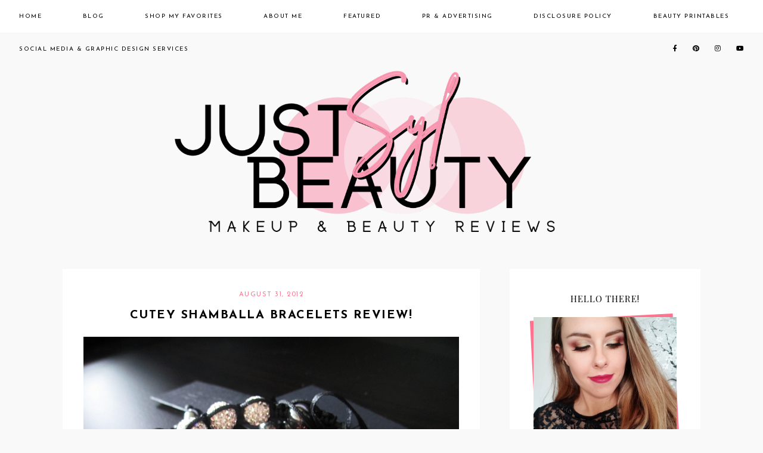

--- FILE ---
content_type: text/html; charset=UTF-8
request_url: https://www.justsylbeauty.com/2012/08/cutey-shamballa-bracelets-review.html
body_size: 33552
content:
<!DOCTYPE html>
<html class='v2' dir='ltr' xmlns='http://www.w3.org/1999/xhtml' xmlns:b='http://www.google.com/2005/gml/b' xmlns:data='http://www.google.com/2005/gml/data' xmlns:expr='http://www.google.com/2005/gml/expr'>
<head>
<link href='https://www.blogger.com/static/v1/widgets/335934321-css_bundle_v2.css' rel='stylesheet' type='text/css'/>
<script async='async' data-ad-client='ca-pub-3877313632964853' src='https://pagead2.googlesyndication.com/pagead/js/adsbygoogle.js'></script>
<!-- Google Tag Manager for Collective Bias -->
<script type='text/javascript'>
dataLayerCBias = [{
	'trackingID':'UA-61902133-11',
	'javaScriptVersion':'analytics.js',
	'homePageURL':'http://myblog.com'
}];
</script>
<noscript><iframe height='0' src='//www.googletagmanager.com/ns.html?id=GTM-PBN79J' style='display:none;visibility:hidden' width='0'></iframe></noscript>
<script type='text/javascript'>/*<![CDATA[*/(function(w,d,s,l,i){w[l]=w[l]||[];
w[l].push({'gtm.start':new Date().getTime(),event:'gtm.js'});
var f=d.getElementsByTagName(s)[0],j=d.createElement(s),dl=l!='dataLayer'?'&l='+l:'';
j.async=true;j.src='//www.googletagmanager.com/gtm.'+'js?id='+i+dl;
f.parentNode.insertBefore(j,f);})(window,document,'script','dataLayerCBias','GTM-PBN79J');
/*]]>*/</script>
<!-- End Google Tag Manager -->
<script src='https://ajax.googleapis.com/ajax/libs/jquery/1.12.2/jquery.min.js' type='text/javascript'></script>
<!-- GOOGLE FONTS -->
<link href='https://fonts.googleapis.com/css?family=Josefin+Sans:400,700|Playfair+Display:400,400italic,900,900italic|Sorts+Mill+Goudy:400,400italic|Quattrocento+Sans:400,400italic,700,700italic' rel='stylesheet' type='text/css'/>
<!-- GOOGLE FONTS -->
<link crossorigin='anonymous' href='https://use.fontawesome.com/releases/v5.8.2/css/all.css' integrity='sha384-oS3vJWv+0UjzBfQzYUhtDYW+Pj2yciDJxpsK1OYPAYjqT085Qq/1cq5FLXAZQ7Ay' rel='stylesheet'/>
<meta content='IE=EmulateIE7' http-equiv='X-UA-Compatible'/>
<meta content='width=device-width,initial-scale=1.0' name='viewport'/>
<meta content='width=device-width,initial-scale=1.0,minimum-scale=1.0,maximum-scale=1.0' name='viewport'/>
<meta content='text/html; charset=UTF-8' http-equiv='Content-Type'/>
<meta content='blogger' name='generator'/>
<link href='https://www.justsylbeauty.com/favicon.ico' rel='icon' type='image/x-icon'/>
<link href='https://www.justsylbeauty.com/2012/08/cutey-shamballa-bracelets-review.html' rel='canonical'/>
<link rel="alternate" type="application/atom+xml" title="JustSylBeauty - Atom" href="https://www.justsylbeauty.com/feeds/posts/default" />
<link rel="alternate" type="application/rss+xml" title="JustSylBeauty - RSS" href="https://www.justsylbeauty.com/feeds/posts/default?alt=rss" />
<link rel="service.post" type="application/atom+xml" title="JustSylBeauty - Atom" href="https://www.blogger.com/feeds/602642201768395689/posts/default" />

<link rel="alternate" type="application/atom+xml" title="JustSylBeauty - Atom" href="https://www.justsylbeauty.com/feeds/8362060382998697601/comments/default" />
<!--Can't find substitution for tag [blog.ieCssRetrofitLinks]-->
<link href='https://blogger.googleusercontent.com/img/b/R29vZ2xl/AVvXsEhS23WC3TrA5YYcsG-ihIt1GhD5HcuIhby67NdzuFiTIIz4urIAz9UIq4goM0u0J8EUWs7GHXvc-IQ9E6QjwqDDlAtxbhEGNMAPayoHNtuzmwjGW-imwXPq3timExkf9fsWM_DFlZjy97ng/s1600/shamballa.jpg' rel='image_src'/>
<meta content='https://www.justsylbeauty.com/2012/08/cutey-shamballa-bracelets-review.html' property='og:url'/>
<meta content='Cutey Shamballa Bracelets Review!' property='og:title'/>
<meta content='Beauty blogging since 2011! Your best resource for beauty and makeup reviews &amp; swatches!' property='og:description'/>
<meta content='https://blogger.googleusercontent.com/img/b/R29vZ2xl/AVvXsEhS23WC3TrA5YYcsG-ihIt1GhD5HcuIhby67NdzuFiTIIz4urIAz9UIq4goM0u0J8EUWs7GHXvc-IQ9E6QjwqDDlAtxbhEGNMAPayoHNtuzmwjGW-imwXPq3timExkf9fsWM_DFlZjy97ng/w1200-h630-p-k-no-nu/shamballa.jpg' property='og:image'/>
<title>Cutey Shamballa Bracelets Review! | JustSylBeauty</title>
<link href='https://cdnjs.cloudflare.com/ajax/libs/slick-carousel/1.6.0/slick.css' rel='stylesheet' type='text/css'/>
<link href='https://cdnjs.cloudflare.com/ajax/libs/slick-carousel/1.6.0/slick-theme.css' rel='stylesheet' type='text/css'/>
<script>//<![CDATA[
$(document).ready(function(){
$('.slide-posts').slick({
autoplay:true,
autoplaySpeed:3000,
fade:false,
dots:false,
arrows:true,
centerMode:true,
slidesToShow:1,
slidesToScroll:1,
variableWidth:false,
prevArrow: '<button type="button" class="slick-nav slick-prev"></button>',
nextArrow: '<button type="button" class="slick-nav slick-next"></button>',
centerPadding: '300px',
responsive: [{
breakpoint: 700,
settings: {
centerPadding: '0px',
}
},
{
breakpoint: 1100,
settings: {
centerPadding: '150px',
}
},]
});
});
//]]></script>
<script src='https://code.jquery.com/jquery-migrate-1.2.1.min.js' type='text/javascript'></script>
<script src='https://cdnjs.cloudflare.com/ajax/libs/slick-carousel/1.6.0/slick.min.js' type='text/javascript'></script>
<script>//<![CDATA[
function autoslide(e){document.write('<ul class="slide-posts">');for(var i=0;i<numposts;i++){var f=e.feed.entry[i];var g=f.title.$t;var j;if(i==e.feed.entry.length)break;for(var k=0;k<f.link.length;k++){if(f.link[k].rel=='replies'&&f.link[k].type=='text/html'){var l=f.link[k].title;var m=f.link[k].href}if(f.link[k].rel=='alternate'){j=f.link[k].href;break}}var n;try{n=f.media$thumbnail.url.replace(/\/s[0-9]+\-c/g,"/s"+h.ImageSize+"-c")}catch(error){s=f.content.$t;a=s.indexOf("<img");b=s.indexOf("src=\"",a);c=s.indexOf("\"",b+5);d=s.substr(b+5,c-b-5);if((a!=-1)&&(b!=-1)&&(c!=-1)&&(d!="")){n=d}else n='https://3.bp.blogspot.com/-542AOxuoSCw/VfiLKUxzniI/AAAAAAAACLc/QkQHLufdbAY/s1600/1.jpg'}var o=f.published.$t;var p=o.substring(0,4);var q=o.substring(5,7);var r=o.substring(8,10);var t=new Array();t[1]="January";t[2]="February";t[3]="March";t[4]="April";t[5]="May";t[6]="June";t[7]="July";t[8]="August";t[9]="September";t[10]="October";t[11]="November";t[12]="December";document.write('<li class="slide-post">');document.write('<div class="slide-thumb" style="background:url('+n+')"></div>');document.write('<a href="'+j+'" target ="_top"><div class="slide_info"><div class="slide__info"><div class="slide___info"><div class="slide____info"><div class="slide-title">'+g+'</div>');if(showpostdate==true){document.write('<div class="slide-date">'+r+' '+t[parseInt(q,10)]+', '+p+'</div>')}if("content"in f){var u=f.content.$t}else if("summary"in f){var u=f.summary.$t}else var u="";var v=/<\S[^>]*>/g;u=u.replace(v," ");if(showpostsummary==true){if(u.length<numchars){document.write('');document.write(u);document.write('')}else{document.write('<div class="slide-snippet">');u=u.substring(0,numchars);var w=u.lastIndexOf(" ");u=u.substring(0,w);document.write(u+'...');document.write('</div>')}}var x='';var y=0;document.write('');if(displaymore==true){if(y==1)x=x+'';x=x+'<div class="slide-button"><span>continue reading</span></div>';y=1}document.write(x);document.write('</div></div></div></div></a></li>')}document.write('</ul>')}
//]]></script>
<style id='page-skin-1' type='text/css'><!--
/*-----------------------------------------------
Name:     Inej (2.0)
Updated:  May 24, 2019
Designer: Eve
URL:      https://www.etsy.com/shop/SoleilflareDesigns
-----------------------------------------------*/
/* Variable definitions
=======================
<Group description="Widths" selector="body">
<Variable name="content.width" description="Content Width" type="length" default="0" min="0" max="1500px"/>
<Variable name="sidebar.width" description="Sidebar Width" type="length" default="0" min="0" max="500px"/>
<Variable name="footer.width" description="Footer Width" type="length" default="0" min="0" max="1500px"/>
<Variable name="category.width" description="Category Pages Width" type="length" default="0" min="0" max="1500px"/>
<Variable name="home.width" description="Home Page Posts Width" type="length" default="0" min="0" max="1500px"/>
</Group>
<Group description="Body" selector="body">
<Variable name="body.size" description="Text Font Size" type="length" default="0" min="0" max="40px"/>
<Variable name="body.color" description="Text Color" type="color" default="#000000"/>
<Variable name="body.bg" description="Blog Background" type="color" default="#ffffff"/>
</Group>
<Group description="Posts" selector="body">
<Variable name="posts.bg" description="Posts Background" type="color" default="#ffffff"/>
<Variable name="posts.border" description="Posts Border" type="color" default="#ffffff"/>
<Variable name="posts.border.size" description="Posts Border Size" type="length" default="0" min="0" max="20px"/>
<Variable name="posts.padding" description="Posts Padding" type="length" default="0" min="0" max="200px"/>
<Variable name="post.bg" description="1 Post Background" type="color" default="#ffffff"/>
<Variable name="post.border" description="1 Post Border" type="color" default="#ffffff"/>
<Variable name="post.border.size" description="1 Post Border Size" type="length" default="0" min="0" max="20px"/>
</Group>
<Group description="Sidebar" selector="body">
<Variable name="sidebar.bg" description="Sidebar Background" type="color" default="#ffffff"/>
<Variable name="sidebar.border" description="Sidebar Border" type="color" default="#ffffff"/>
<Variable name="sidebar.border.size" description="Sidebar Border Size" type="length" default="0" min="0" max="20px"/>
<Variable name="sidebar.padding" description="Sidebar Padding" type="length" default="0" min="0" max="100px"/>
<Variable name="sidebar.widgets.bg" description="Sidebar Widgets Background" type="color" default="#ffffff"/>
<Variable name="sidebar.widgets.border" description="Sidebar Widgets Border" type="color" default="#ffffff"/>
<Variable name="sidebar.widgets.border.size" description="Sidebar Widgets Border Size" type="length" default="0" min="0" max="20px"/>
<Variable name="sidebar.widgets.padding" description="Sidebar Widgets Padding" type="length" default="0" min="0" max="100px"/>
</Group>
<Group description="Footers" selector="body">
<Variable name="footer.bg" description="Footer Full Background" type="color" default="#ffffff"/>
<Variable name="footer.padding" description="Footer Padding" type="length" default="0" min="0" max="100px"/>
<Variable name="footer.widgets.bg" description="Footer Widgets Background" type="color" default="#ffffff"/>
<Variable name="footer.widgets.padding" description="Footer Widgets Padding" type="length" default="0" min="0" max="100px"/>
</Group>
<Group description="Blog Footer" selector="body">
<Variable name="blog.footer.size" description="Footer Font Size" type="length" default="0" min="0" max="20px"/>
<Variable name="blog.footer.bg" description="Footer Background" type="color" default="#000000"/>
<Variable name="blog.footer.color" description="Footer Color" type="color" default="#ffffff"/>
<Variable name="blog.footer.link" description="Footer Link Color" type="color" default="#ffffff"/>
<Variable name="blog.footer.link.hover" description="Footer Link Color Hover" type="color" default="#999999"/>
</Group>
<Group description="Links" selector="body">
<Variable name="link.color" description="Links Color" type="color" default="#ff6ea3"/>
<Variable name="link.color.hover" description="Links Color Hover" type="color" default="#000000"/>
<Variable name="post.link" description="Post Link Color" type="color" default="#ff6ea3"/>
<Variable name="post.link.hover" description="Post Link Color Hover" type="color" default="#ff6ea3"/>
<Variable name="post.link.bg" description="Post Link Background" type="color" default="#E9EBF1"/>
<Variable name="post.link.bg.hover" description="Post Link Background Hover" type="color" default="#E9EBF1"/>
</Group>
<Group description="Selection and Scrollbar" selector="body">
<Variable name="selection.color" description="Selection Color" type="color" default="#ffffff"/>
<Variable name="selection.bg" description="Selection Background" type="color" default="#000000"/>
<Variable name="scrollbar.bg" description="Scrollbar Background" type="color" default="#ffffff"/>
<Variable name="scrollbar.thumb" description="Scrollbar Thumb Color" type="color" default="#000000"/>
<Variable name="scrollbar.thumb.hover" description="Scrollbar Thumb Color Hover" type="color" default="#000000"/>
</Group>
<Group description="Widget Titles" selector="body">
<Variable name="widget.title.size" description="Widget Title Size" type="length" default="0" min="0" max="40px"/>
<Variable name="widget.title.color" description="Widget Title Color" type="color" default="#000000"/>
<Variable name="widget.title.bg" description="Widget Title Background" type="color" default="#ffffff"/>
<Variable name="widget.title.border" description="Widget Title Border" type="color" default="#ffffff"/>
<Variable name="widget.title.border.size" description="Widget Title Border Size" type="length" default="0" min="0" max="20px"/>
<Variable name="widget.title.padding.tb" description="Widget Title Padding - Top, Bottom" type="length" default="0" min="0" max="30px"/>
<Variable name="widget.title.padding.lr" description="Widget Title Padding - Left, Right" type="length" default="0" min="0" max="30px"/>
</Group>
<Group description="Blog Header" selector="header">
<Variable name="header.img.width" description="Header Image Width" type="length" default="0" min="0" max="2000px"/>
<Variable name="header.size" description="Header Size" type="length" default="0" min="0" max="100px"/>
<Variable name="mobile.header.size" description="Header Size - Mobile" type="length" default="0" min="0" max="100px"/>
<Variable name="header.color" description="Header Color" type="color" default="#000000"/>
<Variable name="header.color.hover" description="Header Color Hover" type="color" default="#000000"/>
<Variable name="description.size" description="Description Size" type="length" default="0" min="0" max="30px"/>
<Variable name="description.color" description="Description Color" type="color" default="#000000"/>
</Group>
<Group description="Menu" selector="menu">
<Variable name="menu.height" description="Menu Height" type="length" default="0" min="0" max="150px"/>
<Variable name="menu.size" description="Menu Font Size" type="length" default="0" min="0" max="20px"/>
<Variable name="menu.color" description="Menu Color" type="color" default="#000000"/>
<Variable name="menu.color.hover" description="Menu Color Hover" type="color" default="#999999"/>
<Variable name="menu.bg" description="Menu Background" type="color" default="#f6f6f6"/>
<Variable name="menu.border.size" description="Menu Border Size" type="length" default="0" min="0" max="10px"/>
<Variable name="menu.border" description="Menu Border" type="color" default="#f6f6f6"/>
</Group>
<Group description="Sub Menu" selector="menu">
<Variable name="sub.menu.color" description="Menu Color" type="color" default="#000000"/>
<Variable name="sub.menu.color.hover" description="Menu Color Hover" type="color" default="#999999"/>
<Variable name="sub.menu.bg" description="Menu Background" type="color" default="#ffffff"/>
<Variable name="sub.menu.bg.hover" description="Menu Background Hover" type="color" default="#ffffff"/>
<Variable name="sub.menu.border.size" description="Menu Border Size" type="length" default="0" min="0" max="10px"/>
<Variable name="sub.menu.border" description="Menu Border" type="color" default="#f6f6f6"/>
<Variable name="sub.menu.border.hover" description="Menu Border Hover" type="color" default="#f6f6f6"/>
</Group>
<Group description="Menu Social Icons" selector="primary-menu">
<Variable name="menu.social.size" description="Social Icons Size" type="length" default="0" min="0" max="150px"/>
<Variable name="menu.social" description="Social Icons Color" type="color" default="#000000"/>
<Variable name="menu.social.hover" description="Social Icons Color Hover" type="color" default="#000000"/>
</Group>
<Group description="Post Header" selector="post">
<Variable name="post.title.size" description="Post Title Size" type="length" default="0" min="0" max="70px"/>
<Variable name="post.title.color" description="Post Title Color" type="color" default="#000000"/>
<Variable name="post.title.color.hover" description="Post Title Color Hover" type="color" default="#000000"/>
<Variable name="post.date.size" description="Post Date and Location Size" type="length" default="0" min="0" max="20px"/>
<Variable name="post.date.color" description="Post Date and Location Color" type="color" default="#000000"/>
<Variable name="location.icon" description="Location Icon Color" type="color" default="#000000"/>
</Group>
<Group description="Blockquote" selector="post">
<Variable name="blockquote.size" description="Blockquote Font Size" type="length" default="0" min="0" max="60px"/>
<Variable name="blockquote.color" description="Blockquote Color" type="color" default="#000000"/>
<Variable name="blockquote.bg" description="Blockquote Background" type="color" default="#f2f2f2"/>
<Variable name="blockquote.border" description="Blockquote Border" type="color" default="#f2f2f2"/>
<Variable name="blockquote.border.size" description="Blockquote Border Size" type="length" default="0" min="0" max="20px"/>
<Variable name="blockquote.padding.tb" description="Blockquote Padding - Top, Bottom" type="length" default="0" min="0" max="40px"/>
<Variable name="blockquote.padding.lr" description="Blockquote Padding - Left, Right" type="length" default="0" min="0" max="40px"/>
</Group>
<Group description="Post Footer" selector="post">
<Variable name="post.footer.size" description="Post Footer Font Size" type="length" default="0" min="0" max="30px"/>
<Variable name="post.footer.color" description="Post Footer Color" type="color" default="#999999"/>
<Variable name="tags.size" description="Posted In/Share Font Size" type="length" default="0" min="0" max="50px"/>
<Variable name="tags.color" description="Posted In/Share Color" type="color" default="#fed9d8"/>
<Variable name="post.footer.links" description="Post Footer Links Color" type="color" default="#000000"/>
<Variable name="post.footer.links.hover" description="Post Footer Links Color Hover" type="color" default="#c9b8af"/>
<Variable name="footer.link.border" description="Footer Links Border" type="color" default="#f5f2f4"/>
<Variable name="footer.link.border.hover" description="Footer Links Border Hover" type="color" default="#000000"/>
<Variable name="footer.link.border.size" description="Footer Links Border Size" type="length" default="0" min="0" max="10px"/>
<Variable name="post.footer.border" description="Post Footer Border" type="color" default="#f5f2f4"/>
<Variable name="post.footer.border.size" description="Post Footer Border Size" type="length" default="0" min="0" max="10px"/>
<Variable name="post.share.size" description="Share Icons Size" type="length" default="0" min="0" max="20px"/>
<Variable name="post.share.color" description="Share Icons Color" type="color" default="#000000"/>
<Variable name="post.share.color.hover" description="Share Icons Color Hover" type="color" default="#c9b8c3"/>
</Group>
<Group description="Continue Reading Button" selector="post">
<Variable name="jl.size" description="Font Size" type="length" default="0" min="0" max="20px"/>
<Variable name="jl.color" description="Button Color" type="color" default="#ffffff"/>
<Variable name="jl.color.hover" description="Button Color Hover" type="color" default="#eeeeee"/>
<Variable name="jl.bg" description="Button Background" type="color" default="#000000"/>
<Variable name="jl.bg.hover" description="Button Background Hover" type="color" default="#f2f2f2"/>
<Variable name="jl.border" description="Button Border" type="color" default="#f1f1f1"/>
<Variable name="jl.border.hover" description="Button Border Hover" type="color" default="#f1f1f1"/>
<Variable name="jl.border.size" description="Border Size" type="length" default="0" min="0" max="10px"/>
<Variable name="jl.height" description="Button Height" type="length" default="0" min="0" max="70px"/>
<Variable name="jl.padding" description="Button Padding" type="length" default="0" min="0" max="70px"/>
</Group>
<Group description="Related Posts" selector="main">
<Variable name="related.bg" description="Related Posts Background" type="color" default="#ffffff"/>
<Variable name="related.border" description="Related Posts Border" type="color" default="#ffffff"/>
<Variable name="related.border.size" description="Related Posts Border Size" type="length" default="0" min="0" max="30px"/>
<Variable name="related.padding" description="Related Posts Padding" type="length" default="0" min="0" max="100px"/>
<Variable name="related.thumb.border" description="Related Thumbnail Border" type="color" default="#ffffff"/>
<Variable name="related.thumb.border.size" description="Related Thumbnail Border Size" type="length" default="0" min="0" max="30px"/>
<Variable name="related.h2.color" description="Related Posts Heading Color" type="color" default="#000000"/>
<Variable name="related.h2.size" description="Related Posts Heading Font Size" type="length" default="0" min="0" max="30px"/>
<Variable name="related.title.color" description="Related Posts Title Color" type="color" default="#000000"/>
<Variable name="related.title.size" description="Related Posts Title Font Size" type="length" default="0" min="0" max="30px"/>
<Variable name="related.title.bg" description="Related Posts Title Background" type="color" default="#ffffff"/>
</Group>
<Group description="Post Comments" selector="main">
<Variable name="comments.h2.color" description="Comments Heading Color" type="color" default="#000000"/>
<Variable name="comments.h2.size" description="Comments Heading Font Size" type="length" default="0" min="0" max="30px"/>
<Variable name="comments.bg" description="Comments Background" type="color" default="#ffffff"/>
<Variable name="comments.padding" description="Comments Padding" type="length" default="0" min="0" max="100px"/>
<Variable name="comments.border" description="Comments Border" type="color" default="#f3f0eb"/>
<Variable name="comments.name.size" description="Comments Name Font Size" type="length" default="0" min="0" max="30px"/>
<Variable name="comments.links.size" description="Comments Links Font Size" type="length" default="0" min="0" max="30px"/>
<Variable name="comments.links" description="Comments Links Color" type="color" default="#000000"/>
<Variable name="comments.links.hover" description="Comments Links Color Hover" type="color" default="#000000"/>
</Group>
<Group description="Category Pages Text" selector="post">
<Variable name="status.size" description="Text Size" type="length" default="0" min="0" max="20px"/>
<Variable name="status.b.size" description="Label Size" type="length" default="0" min="0" max="20px"/>
<Variable name="status.color" description="Text Color" type="color" default="#000000"/>
<Variable name="status.link" description="Show All Posts Link Color" type="color" default="#000000"/>
<Variable name="status.link.hover" description="Show All Posts Link Color Hover" type="color" default="#000000"/>
<Variable name="status.link.border" description="Show All Posts Link Border" type="color" default="rgba(0, 0, 0, 0)"/>
<Variable name="status.link.border.hover" description="Show All Posts Link Border Hover" type="color" default="#000000"/>
<Variable name="status.link.border.size" description="Show All Posts Link Border Size" type="length" default="0" min="0" max="10px"/>
</Group>
<Group description="Category Pages Posts" selector="post">
<Variable name="label.title.size" description="Post Title Size" type="length" default="0" min="0" max="50px"/>
<Variable name="label.title.color" description="Post Title Color" type="color" default="#000000"/>
<Variable name="label.title.color.hover" description="Post Title Color Hover" type="color" default="#fda9a6"/>
</Group>
<Group description="Blog Pager" selector="body">
<Variable name="home.link.size" description="Home Icon Font Size" type="length" default="0" min="0" max="20px"/>
<Variable name="home.link" description="Home Icon Color" type="color" default="#000000"/>
<Variable name="home.link.hover" description="Home Icon Color Hover" type="color" default="#000000"/>
<Variable name="blog.pager.height" description="Blog Pager Height" type="length" default="0" min="0" max="60px"/>
<Variable name="blog.pager.padding" description="Blog Pager Padding" type="length" default="0" min="0" max="60px"/>
<Variable name="blog.pager.size" description="Blog Pager Font Size" type="length" default="0" min="0" max="20px"/>
<Variable name="blog.pager.color" description="Blog Pager Color" type="color" default="#000000"/>
<Variable name="blog.pager.color.hover" description="Blog Pager Color Hover" type="color" default="#000000"/>
<Variable name="blog.pager.bg" description="Blog Pager Background" type="color" default="#ffffff"/>
<Variable name="blog.pager.bg.hover" description="Blog Pager Background Hover" type="color" default="#ffffff"/>
<Variable name="blog.pager.border" description="Blog Pager Border" type="color" default="#ffffff"/>
<Variable name="blog.pager.border.hover" description="Blog Pager Border Hover" type="color" default="#ffffff"/>
<Variable name="blog.pager.border.size" description="Blog Pager Border Size" type="length" default="0" min="0" max="20px"/>
</Group>
<Group description="Author Profile - Sidebar" selector="sidebar">
<Variable name="profile.img.bg" description="Image Background" type="color" default="#e8f4f7"/>
</Group>
<Group description="Social Icons - Sidebar" selector="sidebar">
<Variable name="sidebar.social.size" description="Social Icons Size" type="length" default="0" min="0" max="20px"/>
<Variable name="sidebar.social.color" description="Social Icons Color" type="color" default="#000000"/>
<Variable name="sidebar.social.color.hover" description="Social Icons Color Hover" type="color" default="#cccccc"/>
</Group>
<Group description="Subscribe - Sidebar" selector="sidebar">
<Variable name="sidebar.sub.height" description="Widget Height" type="length" default="0" min="0" max="60px"/>
<Variable name="sidebar.sub.field.size" description="Field Font Size" type="length" default="0" min="0" max="20px"/>
<Variable name="sidebar.sub.field.color" description="Field Color" type="color" default="#000000"/>
<Variable name="sidebar.sub.field.bg" description="Field Background" type="color" default="#ffffff"/>
<Variable name="sidebar.sub.field.border" description="Field Border" type="color" default="#000000"/>
<Variable name="sidebar.sub.field.border.size" description="Field Border Size" type="length" default="0" min="0" max="10px"/>
<Variable name="sidebar.sub.submit.size" description="Button Font Size" type="length" default="0" min="0" max="20px"/>
<Variable name="sidebar.sub.submit.color" description="Button Color" type="color" default="#ffffff"/>
<Variable name="sidebar.sub.submit.color.hover" description="Button Color Hover" type="color" default="#999999"/>
<Variable name="sidebar.sub.submit.bg" description="Button Background" type="color" default="#000000"/>
<Variable name="sidebar.sub.submit.bg.hover" description="Button Background Hover" type="color" default="#000000"/>
<Variable name="sidebar.sub.submit.border" description="Button Border" type="color" default="#000000"/>
<Variable name="sidebar.sub.submit.border.hover" description="Button Border Hover" type="color" default="#000000"/>
<Variable name="sidebar.sub.submit.border.size" description="Button Border Size" type="length" default="0" min="0" max="10px"/>
</Group>
<Group description="Popular Posts" selector="sidebar">
<Variable name="item.title.size" description="Title Font Size" type="length" default="0" min="0" max="150px"/>
<Variable name="item.title.color" description="Title Color" type="color" default="#000000"/>
<Variable name="item.title.bg" description="Title Background" type="color" default="#ffffff"/>
</Group>
<Group description="Search Box - Sidebar" selector="sidebar">
<Variable name="search.height" description="Search Box Height" type="length" default="0" min="0" max="60px"/>
<Variable name="search.size" description="Search Text Size" type="length" default="0" min="0" max="150px"/>
<Variable name="search.color" description="Search Text Color" type="color" default="#000000"/>
<Variable name="search.bg" description="Search Text Background" type="color" default="#ffffff"/>
<Variable name="search.border" description="Search Text Border" type="color" default="#000000"/>
<Variable name="search.border.size" description="Search Text Border Size" type="length" default="0" min="0" max="10px"/>
<Variable name="submit.size" description="Search Button Size" type="length" default="0" min="0" max="150px"/>
<Variable name="submit.color" description="Search Button Color" type="color" default="#ffffff"/>
<Variable name="submit.color.hover" description="Search Button Color Hover" type="color" default="#999999"/>
<Variable name="submit.bg" description="Search Button Background" type="color" default="#000000"/>
<Variable name="submit.bg.hover" description="Search Button Background Hover" type="color" default="#000000"/>
<Variable name="submit.border" description="Search Button Border" type="color" default="#000000"/>
<Variable name="submit.border.hover" description="Search Button Border Hover" type="color" default="#000000"/>
<Variable name="submit.border.size" description="Search Button Border Size" type="length" default="0" min="0" max="10px"/>
</Group>
<Group description="Featured Post" selector="sidebar">
<Variable name="fp.size" description="Title Font Size" type="length" default="0" min="0" max="50px"/>
<Variable name="fp.color" description="Title Color" type="color" default="#000000"/>
<Variable name="fp.color.hover" description="Title Color Hover" type="color" default="#b7dce4"/>
<Variable name="fp.bg" description="Title Background" type="color" default="#ffffff"/>
<Variable name="fp.heart.color" description="Heart Color" type="color" default="#d0e8ed"/>
</Group>
<Group description="Archive" selector="sidebar">
<Variable name="archive.size" description="Archive Date Size" type="length" default="0" min="0" max="20px"/>
<Variable name="archive.title.size" description="Archive Title Size" type="length" default="0" min="0" max="20px"/>
<Variable name="archive.color" description="Archive Link Color" type="color" default="#000000"/>
<Variable name="archive.color.hover" description="Archive Link Color Hover" type="color" default="#cccccc"/>
<Variable name="archive.arrow.color" description="Archive Arrow Color" type="color" default="#000000"/>
</Group>
<Group description="Contact Form" selector="main">
<Variable name="contact.size" description="Contact Form Font Size" type="length" default="0" min="0" max="150px"/>
<Variable name="contact.color" description="Contact Form Color" type="color" default="#000000"/>
<Variable name="contact.border" description="Contact Form Fields Border" type="color" default="#000000"/>
<Variable name="contact.background" description="Contact Form Fields Background" type="color" default="#ffffff"/>
<Variable name="contact.send.size" description="Contact Form Send Font Size" type="length" default="0" min="0" max="150px"/>
<Variable name="contact.send.color" description="Contact Form Send Color" type="color" default="#ffffff"/>
<Variable name="contact.send.color.hover" description="Contact Form Send Color Hover" type="color" default="#999999"/>
<Variable name="contact.send.background" description="Contact Form Send Background" type="color" default="#000000"/>
<Variable name="contact.send.background.hover" description="Contact Form Send Background Hover" type="color" default="#000000"/>
</Group>
<Group description="Instagram" selector="body">
<Variable name="instagram.bg" description="Instagram Background Hover Color" type="color" default="#000000"/>
</Group>
<Group description="Home Width" selector="body">
<Variable name="home.small.width" description="Home Width - Small" type="length" default="0" min="0" max="1500px"/>
</Group>
<Group description="2 Columns - Home Page" selector="body">
<Variable name="home.col2.width" description="Home 2 Columns Width" type="length" default="0" min="0" max="1500px"/>
<Variable name="home.col2.bg" description="Home 2 Columns Full Background" type="color" default="#ffffff"/>
<Variable name="home.col2.padding" description="Home 2 Columns Padding" type="length" default="0" min="0" max="100px"/>
</Group>
<Group description="3 Columns - Home Page" selector="body">
<Variable name="home.col3.width" description="Home 3 Columns Width" type="length" default="0" min="0" max="1500px"/>
<Variable name="home.col3.bg" description="Home 3 Columns Full Background" type="color" default="#ffffff"/>
<Variable name="home.col3.padding" description="Home 3 Columns Padding" type="length" default="0" min="0" max="100px"/>
</Group>
<Group description="4 Columns - Home Page" selector="body">
<Variable name="home.col4.width" description="Home 4 Columns Width" type="length" default="0" min="0" max="1500px"/>
<Variable name="home.col4.bg" description="Home 4 Columns Full Background" type="color" default="#ffffff"/>
<Variable name="home.col4.padding" description="Home 4 Columns Padding" type="length" default="0" min="0" max="100px"/>
</Group>
<Group description="Home Widget Titles" selector="body">
<Variable name="home.widget.title.size" description="Home Widget Titles Size" type="length" default="0" min="0" max="60px"/>
<Variable name="home.widget.title.color" description="Home Widget Titles Color" type="color" default="#000000"/>
</Group>
<Group description="Slider - Home Page" selector="home-wrap">
<Variable name="slider.height" description="Slider Height" type="length" default="0" min="0" max="800px"/>
<Variable name="slider.bg" description="Slider Info Background" type="color" default="#ffffff"/>
<Variable name="slider.title.color" description="Slider Title Color" type="color" default="#ffffff"/>
<Variable name="slider.title.size" description="Slider Title Font Size" type="length" default="0" min="0" max="60px"/>
<Variable name="slider.date.color" description="Slider Date Color" type="color" default="#ffffff"/>
<Variable name="slider.date.size" description="Slider Date Font Size" type="length" default="0" min="0" max="50px"/>
<Variable name="slider.snippet.color" description="Slider Snippet Color" type="color" default="#ffffff"/>
<Variable name="slider.snippet.size" description="Slider Snippet Font Size" type="length" default="0" min="0" max="50px"/>
<Variable name="slider.button.color" description="Slider Button Color" type="color" default="#ffffff"/>
<Variable name="slider.button.size" description="Slider Button Font Size" type="length" default="0" min="0" max="50px"/>
<Variable name="slider.button.color.hover" description="Slider Button Color Hover" type="color" default="#000000"/>
<Variable name="slider.button.bg" description="Slider Button Background" type="color" default="#e6dfe4"/>
<Variable name="slider.button.bg.hover" description="Slider Button Background Hover" type="color" default="#e6dfe4"/>
<Variable name="slider.nav.color" description="Slider Nav Color" type="color" default="#000000"/>
</Group>
<Group description="Author Profile - Home Page" selector="home-wrap">
<Variable name="author.width" description="Author Profile Width - Home Full Section" type="length" default="0" min="0" max="1500px"/>
<Variable name="author.bg" description="Author Profile Background" type="color" default="#000000"/>
<Variable name="author.padding.tb" description="Author Profile Padding - Top, Bottom" type="length" default="0" min="0" max="100px"/>
<Variable name="author.padding.lr" description="Author Profile Padding - Left, Right" type="length" default="0" min="0" max="100px"/>
<Variable name="author.img.border" description="Author Image Border" type="color" default="#ffffff"/>
<Variable name="author.img.border.size" description="Author Image Border Size" type="length" default="0" min="0" max="100px"/>
<Variable name="author.info.bg" description="Author Info Background" type="color" default="#FFE6EB"/>
<Variable name="author.info.bg2" description="Author Info Background 2" type="color" default="#000000"/>
<Variable name="author.title.color" description="Author Title Color" type="color" default="#ffffff"/>
<Variable name="author.title.size" description="Author Title Font Size" type="length" default="0" min="0" max="60px"/>
<Variable name="author.caption.color" description="Author Caption Color" type="color" default="#ffffff"/>
<Variable name="author.caption.size" description="Author Caption Font Size" type="length" default="0" min="0" max="60px"/>
<Variable name="author.button.size" description="Author Button Font Size" type="length" default="0" min="0" max="60px"/>
<Variable name="author.button.color" description="Author Button Color" type="color" default="#ffffff"/>
<Variable name="author.button.color.hover" description="Author Button Color Hover" type="color" default="#a5d3ce"/>
<Variable name="author.button.border" description="Author Button Border" type="color" default="#ffffff"/>
<Variable name="author.button.border.size" description="Author Button Border Size" type="length" default="0" min="0" max="30px"/>
</Group>
<Group description="Category Boxes - Home Page" selector="home-wrap">
<Variable name="cat.info.bg" description="Category Info Background" type="color" default="#ffffff"/>
<Variable name="cat.num.color" description="Category Number Color" type="color" default="#d0e8ed"/>
<Variable name="cat.title.color" description="Category Title Color" type="color" default="#000000"/>
<Variable name="cat.title.color.hover" description="Category Title Color Hover" type="color" default="#b7dce4"/>
<Variable name="cat.title.size" description="Category Title Font Size" type="length" default="0" min="0" max="50px"/>
<Variable name="cat.caption.color" description="Category Caption Color" type="color" default="#000000"/>
<Variable name="cat.caption.color.hover" description="Category Caption Color Hover" type="color" default="#b7dce4"/>
<Variable name="cat.caption.size" description="Category Caption Font Size" type="length" default="0" min="0" max="20px"/>
</Group>
*/
/*-----------------------------------------------
CSS Reset
----------------------------------------------- */
html, body, div, span, applet, object, iframe, h1, h2, h3, h4, h5, h6, p, blockquote, pre, a, abbr, acronym, address, big, cite, code, del, dfn, em, img, ins, kbd, q, s, samp, small, strike, strong, sub, sup, tt, var, b, u, i, center, dl, dt, dd, ol, ul, li, fieldset, form, label, legend, table, caption, tbody, tfoot, thead, tr, th, td, article, aside, canvas, details, embed, figure, figcaption, footer, header, hgroup, menu, nav, output, ruby, section, summary, time, mark, audio, video, .section, .widget{margin:0;padding:0; border:0;vertical-align:baseline;}
table{border-collapse:collapse;border-spacing:0;}
input,textarea{outline:0;-webkit-appearance:none;-webkit-border-radius:0;}
.section,.widget{padding:0;margin:0;}
.menu-wrap h2,.blog-feeds,.post-feeds,.status-msg-hidden,.item-snippet,#Attribution1,#Navbar1,.widget-item-control{display:none!important;}
/*-----------------------------------------------
1. Content
-----------------------------------------------*/
body {
color: #000000;
background: #f9f9f9;
font-family: 'Quattrocento Sans', sans-serif;
font-weight: 400;
font-size: 13px;
letter-spacing: 0.6px;
}
.post-body,
.widget-content,
.summary {
line-height: 1.8;
text-align: justify;
position: relative;
}
a:link,
a:visited {
color: #ff738e;
text-decoration: none;
-webkit-transition: all 0.5s ease;
-moz-transition: all 0.5s ease;
-ms-transition: all 0.5s ease;
-o-transition: all 0.5s ease;
transition: all 0.5s ease;
}
a:hover {
color: #000000;
text-decoration: none;
}
.post-body a,
.post-body a:visited {
color: #000000;
background-image: linear-gradient(to bottom, transparent 0, #FFA9BA 0) !important;
background-position: 0 .7em !important;
background-repeat: no-repeat;
}
.post-body a:hover {
color: #000000;
background-image: linear-gradient(to bottom, transparent 0, #FFA9BA 0) !important;
background-position: 0px !important;
}
.post-body a.img-link,
.post-body a.img-link:visited,
.post-body a.img-link:hover,
.separator a,
.separator a:visited,
.separator a:hover {
border: 0 !important;
padding: 0 !important;
background: transparent !important;
background-position: 0 !important;
}
.post-body img,
.post-body a img,
.post-thumb img,
.post-thumb a img {
max-width: 100%;
height: auto;
margin: 0;
}
.separator a {
margin-left: 0 !important;
margin-right: 0 !important;
}
.sidebar-wrap img,
.footer-wrap img {
max-width: 100%;
height: auto;
}
.widget .post-body ol {
padding: 0 2.5em;
margin: .5em 0;
line-height: 1.6;
}
::-moz-selection {
color: #ffffff;
background: #000000;
}
::selection {
color: #ffffff;
background: #000000;
}
::-webkit-scrollbar {
width: 10px;
}
::-webkit-scrollbar-track {
background: #ffffff;
}
::-webkit-scrollbar-thumb,
::-webkit-scrollbar-thumb:window-inactive {
background: #f9f9f9;
}
::-webkit-scrollbar-thumb:hover {
background: #f9f9f9;
}
.video_outer_wrap {
width: 100%;
max-width: 100%;
margin: 0 auto;
}
.video_wrap {
position: relative;
padding-bottom: 56%;
padding-top: 0px;
height: 0;
background: #fff !important;
}
.video_wrap iframe,
.video_wrap object,
.video_wrap embed {
position: absolute;
top: 0;
width: 100%;
height: 100%;
}
#blog-pager {
font-family: 'Josefin Sans', sans-serif;
font-weight: 400;
font-size: 11px;
text-transform: uppercase;
letter-spacing: 2px;
margin: 0 0 50px !important;
}
#blog-pager a,
#blog-pager a:visited {
color: #ffffff;
background: #000000;
border: 0px solid rgba(0, 0, 0, 0);
padding: 2px 35px 0;
line-height: 50px;
display: inline-block;
}
#blog-pager a:hover {
color: #FFFFFF;
background: #ff738e;
border: 0px solid rgba(0, 0, 0, 0);
}
#blog-pager a.home-link,
#blog-pager a.home-link:visited {
color: #000000 !important;
font-size: 11px;
background: none !important;
border: 0 !important;
padding: 0 !important;
}
#blog-pager a.home-link:hover {
color: #000000 !important;
}
/*-----------------------------------------------
2. Blog Widths
----------------------------------------------- */
.content-wrapper {
width: 1070px;
margin: 0 auto;
}
.content-wrapper.home {
width: 1070px;
margin: 0 auto;
}
.content-wrapper.category {
width: 1070px;
margin: 0 auto;
}
.main-wrap {
width: calc(1070px - 320px - 50px);
margin: 0;
padding: 0;
}
.sidebar-wrap {
width: 320px;
margin: 0 0 40px;
padding: 0;
}
@media screen and (max-width: 1120px) {
.content-wrapper {
width: 90%;
}
}
@media screen and (max-width: 1120px) {
.content-wrapper.home {
width: 90%;
}
}
@media screen and (max-width: 1120px) {
.content-wrapper.category {
width: 90%;
}
}
/*-----------------------------------------------
2.1 Right Sidebar
----------------------------------------------- */
body.right-sidebar .main-wrap {
float: left;
}
body.right-sidebar .sidebar-wrap {
float: right;
}
@media screen and (max-width: 750px) {
body.right-sidebar .main-wrap {
width: 100%;
float: none;
}
body.right-sidebar .sidebar-wrap {
width: 320px;
float: none;
margin: 0 auto 40px;
}
}
@media screen and (min-width: 751px) and (max-width: 1120px) {
.content-wrapper {
width: 90%;
}
body.right-sidebar .main-wrap {
width: 65%;
}
body.right-sidebar .sidebar-wrap {
width: 30%;
}
}
/*-----------------------------------------------
2.2 Left Sidebar
----------------------------------------------- */
body.left-sidebar .main-wrap {
float: right;
}
body.left-sidebar .sidebar-wrap {
float: left;
}
@media screen and (max-width: 750px) {
body.left-sidebar .main-wrap {
width: 100%;
float: none;
}
body.left-sidebar .sidebar-wrap {
width: 320px;
float: none;
margin: 0 auto 40px;
}
}
@media screen and (min-width: 751px) and (max-width: 1120px) {
.content-wrapper {
width: 90%;
}
body.left-sidebar .main-wrap {
width: 65%;
}
body.left-sidebar .sidebar-wrap {
width: 30%;
}
}
/*-----------------------------------------------
2.3 No Sidebar
----------------------------------------------- */
body.no-sidebar .main-wrap {
width: 1070px;
padding: 0;
margin: 0;
}
body.no-sidebar .sidebar-wrap {
width: 0;
display: none !important;
}
@media screen and (max-width: 750px) {
.content-wrapper {
width: 90%;
}
body.no-sidebar .main-wrap {
width: 100%;
}
body.no-sidebar .sidebar-wrap {
width: 0;
}
}
@media screen and (min-width: 751px) and (max-width: 1120px) {
.content-wrapper {
width: 90%;
}
body.no-sidebar .main-wrap {
width: 100%;
}
body.no-sidebar .sidebar-wrap {
width: 0;
}
}
/*-----------------------------------------------
2.4 Posts
----------------------------------------------- */
.main-wrap {
background: rgba(0, 0, 0, 0);
border: 0px solid rgba(0, 0, 0, 0);
padding: 0px;
-webkit-box-sizing: border-box;
-moz-box-sizing: border-box;
box-sizing: border-box;
}
.post {
background: #ffffff;
border: 0px solid rgba(0, 0, 0, 0);
padding: 5%;
-webkit-box-sizing: border-box;
-moz-box-sizing: border-box;
box-sizing: border-box;
}
/*-----------------------------------------------
2.5 Sidebar
----------------------------------------------- */
.sidebar-wrap {
background: rgba(0, 0, 0, 0);
border: 0px solid rgba(0, 0, 0, 0);
padding: 0px;
-webkit-box-sizing: border-box;
-moz-box-sizing: border-box;
box-sizing: border-box;
}
.sidebar-wrap .widget {
margin: 0 0 40px !important;
background: #ffffff;
border: 0px solid rgba(0, 0, 0, 0);
padding: 40px 40px;
-webkit-box-sizing: border-box;
-moz-box-sizing: border-box;
box-sizing: border-box;
}
.sidebar-wrap .widget:last-child {
margin: 0 !important;
}
@media screen and (max-width: 370px) {
.sidebar-wrap {
width: 100% !important;
float: none;
}
}
/*-----------------------------------------------
2.6 Footers
----------------------------------------------- */
.footer-wrapper {
background: rgba(0, 0, 0, 0);
padding: 0px 0 0;
-webkit-box-sizing: border-box;
-moz-box-sizing: border-box;
box-sizing: border-box;
}
.footer-wrap {
width: 1070px;
margin: 0 auto;
}
@media screen and (max-width: 1120px) {
.footer-wrap {
width: 90%;
}
}
.footer-wrap .widget,
.footer-wrap .widget:last-child {
margin: 0 0 50px !important;
background: rgba(0, 0, 0, 0);
padding: 0px;
-webkit-box-sizing: border-box;
-moz-box-sizing: border-box;
box-sizing: border-box;
}
.footer-long .widget {
margin: 0 0 50px;
}
.footer-long .widget:last-child {
margin: 0 !important;
}
.footer2 {
width: 48.5%;
float: left;
}
.footer3 {
width: 48.5%;
float: right;
}
.footer5,
.footer6,
.footer7 {
width: 31.33%;
float: left;
}
.footer6 {
margin: 0 3%;
}
@media screen and (max-width: 600px) {
.footer2,
.footer3,
.footer5,
.footer6,
.footer7 {
width: 100%;
float: none;
margin: 0;
}
}
/*-----------------------------------------------
2.7 Widget Titles
----------------------------------------------- */
.sidebar-wrap h2,
.footer-wrap h2,
.footer-long h2 {
font-family: 'Playfair Display', serif;
font-weight: 400;
font-size: 15px;
color: #000000;
background: rgba(0, 0, 0, 0);
border: 0px solid rgba(0, 0, 0, 0);
padding: 0px 0px;
text-align: center;
letter-spacing: 1px;
margin: 0 0 20px;
-webkit-box-sizing: border-box;
-moz-box-sizing: border-box;
box-sizing: border-box;
}
/*-----------------------------------------------
2.8 Blog Footer
----------------------------------------------- */
.blog-footer {
font-family: 'Josefin Sans', sans-serif;
font-weight: 400;
font-size: 10px;
color: #000000;
background: #ffffff;
text-transform: uppercase;
letter-spacing: 1.5px;
padding: 20px;
-webkit-box-sizing: border-box;
-moz-box-sizing: border-box;
box-sizing: border-box;
}
.blog-footer a,
.blog-footer a:visited {
color: #000000;
}
.blog-footer a:hover {
color: #000000;
}
.blog-footer .footer-col1 {
float: left;
}
.blog-footer .footer-col2 {
float: right;
}
@media screen and (max-width: 500px) {
.blog-footer {
text-align: center;
}
.blog-footer .footer-col1,
.blog-footer .footer-col2 {
display: inline-block;
vertical-align: middle;
float: none;
}
}
/*-----------------------------------------------
3. Blog Header
-----------------------------------------------*/
.header {
margin: 55px auto 0;
padding: 50px 0;
text-align: center;
}
#header-inner a {
display: inline !important;
}
.header img {
max-width: 1049px;
height: auto;
display: inline !important;
margin: 0 auto;
}
@media screen and (max-width: 1099px) {
.header img {
max-width: 90%;
}
}
.Header h1 {
font-family: 'Josefin Sans', sans-serif;
font-weight: 400;
font-size: 42px;
color: #000000;
text-align: center;
text-transform: uppercase;
letter-spacing: 3px;
line-height: normal;
margin: 0;
}
.Header h1 a,
.Header h1 a:visited {
color: #000000;
}
.Header h1 a:hover {
color: #000000;
}
.Header .description {
font-family: 'Josefin Sans', sans-serif;
font-weight: 400;
font-size: 11px;
color: #ff738e;
text-align: center;
letter-spacing: 1.5px;
text-transform: uppercase;
margin: 5px 0 0;
padding: 0;
}
@media screen and (max-width: 800px) {
.Header h1 {
font-size: 66px;
}
}
/*-----------------------------------------------
4. Blog Menu
----------------------------------------------- */
.menu-wrap {
font-family: 'Josefin Sans', sans-serif;
font-weight: 400;
font-size: 10px;
text-transform: uppercase;
letter-spacing: 1.5px;
width: 100%;
height: 55px;
z-index: 7;
word-break: break-word !important;
-webkit-font-smoothing: subpixel-antialiased;
top: 0;
left: 0;
position: fixed;
text-align: center;
background: #ffffff;
border-bottom: 1px solid #f4f4f4;
}
.menu-wrap a,
.menu-wrap a:visited {
color: #000000;
font-weight: 400 !important;
}
.menu-wrap a:hover {
color: #ff738e;
}
.menu-wrap .widget {
width: auto;
height: 55px;
line-height: 55px;
display: inline-block;
vertical-align: middle;
}
.menu-wrap li,
.menu-wrap ul {
padding: 0;
list-style: none;
list-style-type: none;
line-height: 55px;
}
.menu-wrap li {
display: inline-block;
position: relative;
margin: 0 25px 0 0;
}
.menu-wrap .socials {
height: 55px;
line-height: 55px;
font-size: 11px;
}
.menu-wrap .socials a,
.menu-wrap .socials a:visited {
color: #000000;
margin: 0 0 0 20px;
}
.menu-wrap .socials a:hover {
color: #ff738e;
}
.menu-wrap .level-two {
display: none;
position: absolute;
width: 180px;
text-align: center;
left: 50%;
margin: 0 0 0 -90px;
z-index: 7;
}
.menu-wrap .level-three {
display: none;
top: -15px;
left: 180px;
position: absolute;
width: 180px;
text-align: center;
z-index: 7;
}
.menu-wrap .level-two,
.menu-wrap .level-three {
background: #ffffff;
border: 0px solid rgba(0, 0, 0, 0);
padding: 15px 0;
}
.menu-wrap li.parent:hover .level-two,
.menu-wrap .child-item.sharewidth:hover .level-three {
display: block;
}
.menu-wrap .level-two li,
.menu-wrap .level-three li {
display: block;
margin: 0;
line-height: normal;
}
.menu-wrap .level-two li a,
.menu-wrap .level-three li a,
.menu-wrap .level-two li a:visited,
.menu-wrap .level-three li a:visited {
color: #000000;
display: block;
padding: 10px 15px;
}
.menu-wrap .level-two li a:hover,
.menu-wrap .level-three li a:hover {
color: #ff738e;
background: #ffffff;
}
@media screen and (min-width: 1025px) {
.menu-toggle {
display: none;
}
#navigation-wrap {
max-width: 95%;
margin: 0 auto;
visibility: hidden;
}
.menu-wrap .menu {
float: left;
display: block !important;
}
.menu-wrap .social {
float: right !important;
display: block !important;
}
.menu-wrap .fas.fa-fw.fa-angle-down,
.menu-wrap .level-three a:after {
display: none;
}
.menu-wrap li.child-item.sharewidth a:after {
content: "\f105";
font-family: "Font Awesome 5 Free" !important;
font-weight: 900;
margin: 0 0 0 4px;
line-height: 0;
font-style: normal;
}
.menu-wrap li > a:after {
content: '\f107';
font-family: "Font Awesome 5 Free" !important;
font-weight: 900;
margin: 0 0 0 4px;
line-height: 0;
font-style: normal;
}
.menu-wrap li > a:only-child:after {
content: '';
margin: 0;
display: none;
}
}
@media screen and (max-width: 1024px) {
.header {
margin: 0;
padding: 50px 0;
}
.menu-wrap .social {
top: 0;
right: 5%;
position: absolute;
height: 55px;
}
.menu-wrap .socials a,
.menu-wrap .socials a:visited {
margin: 0 0 0 20px !important;
}
.menu-toggle {
left: 5%;
display: block;
position: relative;
overflow: hidden;
margin: 0;
padding: 0;
width: 17px;
height: 55px;
font-size: 0;
text-indent: -9999px;
appearance: none;
box-shadow: none;
border-radius: none;
border: none;
cursor: pointer;
transition: background 0.3s;
}
.menu-toggle:focus {
outline: none;
}
.menu-toggle span {
display: block;
position: absolute;
top: auto;
left: 0;
right: 0;
height: 1px;
background: #000000;
}
.menu-toggle span::before,
.menu-toggle span::after {
position: absolute;
display: block;
left: 0;
width: 100%;
height: 1px;
content: "";
}
.menu-toggle span::before,
.menu-toggle span::after {
background: #000000;
}
.menu-toggle span::before {
top: -6px;
}
.menu-toggle span::after {
bottom: -6px;
}
.menu-togglle {
background: transparent;
}
.menu-togglle span {
transition: background 0s 0.3s;
}
.menu-togglle span::before,
.menu-togglle span::after {
transition-duration: 0.3s, 0.3s;
transition-delay: 0.3s, 0s;
}
.menu-togglle span::before {
transition-property: top, transform;
}
.menu-togglle span::after {
transition-property: bottom, transform;
}
.menu-togglle.open {
background: transparent;
}
.menu-togglle.open span {
background: transparent;
}
.menu-togglle.open span::before {
top: 0;
transform: rotate(45deg);
}
.menu-togglle.open span::after {
bottom: 0;
transform: rotate(-45deg);
}
.menu-togglle.open span::before,
.menu-togglle.open span::after {
transition-delay: 0s, 0.3s;
}
.menu-wrap .menu {
font-size: 12px;
display: none;
width: 90%;
margin: 0 auto;
padding: 0 0 15px;
text-align: left;
}
.menu-wrap {
height: auto;
width: 100%;
position: relative;
}
.menu-wrap li,
.menu-wrap .widget {
display: block;
height: auto;
line-height: 35px;
margin: 0;
}
.menu-wrap .level-two {
width: 100%;
left: 0;
position: relative;
margin: 0 auto;
text-align: left;
}
.menu-wrap .level-three {
width: calc(100% - 30px);
left: 0;
position: relative;
margin: 0 15px 15px;
text-align: left;
}
.menu-wrap .Label .level-two {
max-height: none;
overflow-y: visible;
}
.menu-wrap .level-two li,
.menu-wrap .level-three li {
line-height: 35px;
}
.menu-wrap .level-two li a,
.menu-wrap .level-three li a,
.menu-wrap .level-two li a:visited,
.menu-wrap .level-three li a:visited {
padding: 0 15px;
}
.menu-wrap li.parent:hover .level-two,
.menu-wrap .child-item.sharewidth:hover .level-three {
display: none;
}
.menu-wrap .fas.fa-fw.fa-angle-down {
position: absolute;
top: 0;
right: 0;
width: 50px;
display: block;
height: 35px;
line-height: 35px;
z-index: 5;
text-align: right;
cursor: pointer;
color: #000000;
}
.menu-wrap .level-two .fas.fa-fw.fa-angle-down {
color: #000000;
text-align: center;
}
.menu-wrap .level-three a:after {
display: none;
}
}
/*-----------------------------------------------
5. Blog Posts
-----------------------------------------------*/
.post-header {
margin: 0 0 20px;
}
.post-title {
font-family: 'Josefin Sans', sans-serif;
font-weight: 700;
font-size: 20px;
color: #000000;
text-align: center;
letter-spacing: 1.5px;
text-transform: uppercase;
-webkit-font-smoothing: subpixel-antialiased;
}
.post-title a,
.post-title a:visited {
color: #000000;
}
.post-title a:hover {
color: #ff738e;
}
.date-header,
.post-location {
font-family: 'Josefin Sans', sans-serif;
font-weight: 400;
font-size: 11px;
color: #ff738e;
text-align: center;
letter-spacing: 1.5px;
text-transform: uppercase;
-webkit-font-smoothing: subpixel-antialiased;
}
.date-header {
margin: 0 0 10px;
}
.post-location {
margin: 10px 0 0;
}
.post-location i {
color: #ff738e;
}
blockquote {
font-size: 13px;
color: #000000;
border: 0px solid rgba(0, 0, 0, 0);
background: #f9f9f9;
padding: 30px 30px;
margin: 20px 0;
-webkit-font-smoothing: subpixel-antialiased !important;
-webkit-box-sizing: border-box;
-moz-box-sizing: border-box;
box-sizing: border-box;
}
.post-footer {
font-family: 'Josefin Sans', sans-serif;
font-size: 11px;
color: #000000;
text-align: left;
text-transform: uppercase;
letter-spacing: 1.5px;
position: relative;
-webkit-font-smoothing: subpixel-antialiased;
bordertop: 1px solid #eeeeee;
borderbottom: 1px solid #eeeeee;
padding: 0;
margin: 30px 0 0;
}
.post-footer a,
.post-footer a:visited {
color: #000000;
border-bottom: 0px solid rgba(0, 0, 0, 0);
position: relative;
z-index: 5;
}
.post-footer a:hover {
color: #ff738e;
border-bottom: 0px solid rgba(0, 0, 0, 0);
}
.post-footer .post-labels,
.post-footer .post-labels a,
.post-footer .post-labels a:visited,
.post-footer .post-labels a:hover {
font-weight: 700;
}
.post-footer .post-labels a {
margin: 0 3px 0 0;
}
.post-footer .tags {
font-family: 'Josefin Sans', sans-serif;
font-weight: 700;
font-size: 20px;
color: #ff738e;
text-transform: lowercase;
letter-spacing: 1px;
}
.post-labels .tags {
text-align: left;
}
.post-share .tags {
text-align: right;
}
.post-footer .post-labels {
float: left;
margin: 0;
position: relative;
}
.post-footer .post-share {
float: right;
font-size: 13px;
}
.post-footer .post-share a,
.post-footer .post-share a:visited {
color: #000000;
margin: 0 0 0 20px;
}
.post-footer .post-share a:hover {
color: #ff738e;
}
@media screen and (max-width: 600px) {
.post-labels .tags,
.post-share .tags {
text-align: center;
}
.post-footer .post-labels,
.post-footer .post-share {
float: none;
text-align: center;
}
.post-footer .post-labels {
margin: 0 0 20px;
}
.post-footer .post-share a,
.post-footer .post-share a:visited {
margin: 0 10px;
}
}
/*-----------------------------------------------
5.1 Blog Post Style - Blog Page
-----------------------------------------------*/
.post-thumb .post-thumbnail {
width: 100%;
padding-bottom: 100%;
background-size: cover !important;
background-position: 50% 50% !important;
display: none;
}
.summary {
margin: 25px 0 0;
}
.jump-link {
font-family: 'Josefin Sans', sans-serif;
font-weight: 400;
font-size: 11px;
text-align: center;
text-transform: uppercase;
letter-spacing: 2.5px;
-webkit-font-smoothing: subpixel-antialiased;
margin: 30px 0 0;
}
.jump-link a,
.jump-link a:visited {
color: #ffffff;
background: #000000;
border: 0px solid rgba(0, 0, 0, 0);
line-height: 50px;
padding: 2px 0px 0;
display: block;
}
.jump-link a:hover {
color: #FFFFFF;
background: #ff738e;
border: 0px solid rgba(0, 0, 0, 0);
}
/*-----------------------------------------------
5.2 Blog Post Style - Category Pages
-----------------------------------------------*/
.content-wrapper.category .main-wrap {
width: 100% !important;
float: none !important;
}
.content-wrapper.category .sidebar-wrap {
display: none !important;
}
.status-msg-wrap {
width: 100%;
margin: 0 0 20px;
font-family: 'Playfair Display', serif;
font-weight: 400;
font-size: 14px;
color: #000000;
letter-spacing: 1px;
text-transform: lowercase;
}
.status-msg-wrap b {
font-family: 'Josefin Sans', sans-serif;
font-weight: 400 !important;
font-size: 12px;
letter-spacing: 1.5px;
text-transform: uppercase;
}
.status-msg-wrap a,
.status-msg-wrap a:visited {
color: #000000;
float: right;
border-bottom: 0px solid rgba(0, 0, 0, 0);
padding: 0 0 1px;
margin: 0 0 0 10px;
}
.status-msg-wrap a:hover {
color: #ff738e;
border-bottom: 0px solid rgba(0, 0, 0, 0);
padding: 0 0 1px;
}
@media screen and (max-width: 800px) {
.status-msg-wrap a,
.status-msg-wrap a:visited {
float: none;
}
}
.post__info {
padding: 22px 20px 20px;
-webkit-box-sizing: border-box;
-moz-box-sizing: border-box;
box-sizing: border-box;
}
.post_thumbnail {
width: 100%;
padding-bottom: 100%;
background-size: cover !important;
background-position: 50% 50% !important;
position: relative;
}
.post_info .post-title {
font-size: 15px;
color: #000000;
padding: 0;
text-align: center;
position: relative;
z-index: 5;
-webkit-box-sizing: border-box;
-moz-box-sizing: border-box;
box-sizing: border-box;
-webkit-transition: all 0.5s ease;
-moz-transition: all 0.5s ease;
-ms-transition: all 0.5s ease;
-o-transition: all 0.5s ease;
transition: all 0.5s ease;
}
.post-outer:hover .post_info .post-title {
color: #ff738e;
}
/*-----------------------------------------------
5.3 Related Posts
-----------------------------------------------*/
.related_wrap {
background: #ffffff;
border: 0px solid #ffffff;
padding: 0px;
margin: 40px 0 0;
-webkit-box-sizing: border-box;
-moz-box-sizing: border-box;
box-sizing: border-box;
}
.related_wrap h2 {
font-family: 'Josefin Sans', sans-serif;
font-weight: 700;
font-size: 13px;
color: #000000;
text-align: center;
text-transform: uppercase;
letter-spacing: 1.5px;
margin: 0 0 15px;
}
.related_posts {
width: 102%;
margin: 0 0 0 -1%;
}
.related_post {
width: 31.33%;
float: left;
margin: 0 1%;
position: relative;
border: 0px solid rgba(0, 0, 0, 0);
-webkit-box-sizing: border-box;
-moz-box-sizing: border-box;
box-sizing: border-box;
}
.related_thumb {
width: 100%;
padding-bottom: 100%;
background-size: cover !important;
background-position: 50% 50% !important;
background-color: #f4f4f4;
position: relative;
}
.related_info {
top: 0;
left: 0;
width: 100%;
height: 100%;
display: block;
position: absolute;
opacity: 0;
-webkit-transition: all 0.5s ease;
-moz-transition: all 0.5s ease;
-ms-transition: all 0.5s ease;
-o-transition: all 0.5s ease;
transition: all 0.5s ease;
}
.related_info:hover {
opacity: 1;
}
.related__info {
width: 90%;
height: 90%;
display: table;
background: #ffffff;
margin: 5% auto 0;
}
.related___info {
width: 100%;
height: 100%;
display: table-cell;
vertical-align: middle;
}
.related_title {
font-family: 'Josefin Sans', sans-serif;
font-weight: 700;
font-size: 13px;
color: #000000;
line-height: 1.7;
text-align: center;
text-transform: uppercase;
letter-spacing: 1.5px;
position: relative;
z-index: 5;
margin: 0;
padding: 5%;
-webkit-box-sizing: border-box;
-moz-box-sizing: border-box;
box-sizing: border-box;
-webkit-transition: all 0.5s ease;
-moz-transition: all 0.5s ease;
-ms-transition: all 0.5s ease;
-o-transition: all 0.5s ease;
transition: all 0.5s ease;
}
@media screen and (max-width: 520px) {
.related_posts {
width: 100%;
margin: 0;
}
.related_post {
width: 100%;
float: none;
margin: 0 0 10px;
}
.related_post:nth-child(3) {
margin: 0 !important;
}
}
/*-----------------------------------------------
5.4 Post Comments
-----------------------------------------------*/
.comments {
margin: 30px 0 50px;
}
.comments h4 {
font-family: 'Josefin Sans', sans-serif;
font-weight: 700;
font-size: 13px;
color: #000000;
text-align: center;
text-transform: uppercase;
letter-spacing: 1.5px;
margin: 0 0 15px;
}
.comments .comment {
background: #ffffff;
padding: 30px !important;
margin: 0 0 20px !important;
-webkit-box-sizing: border-box;
-moz-box-sizing: border-box;
box-sizing: border-box;
}
.comment-replies .comment {
margin: 20px 0 !important;
border-bottom: 1px solid rgba(0, 0, 0, 0);
padding: 0 0 10px !important;;
}
.comments .comment-content {
padding: 6px 0;
line-height: 23px;
clear: both;
}
.comments .comments-content .user {
font-family: 'Josefin Sans', sans-serif;
font-weight: 700 !important;
font-size: 14px;
text-transform: uppercase;
letter-spacing: 1.5px;
display: block;
}
.comments .comments-content a,
.comments .comments-content a:visited {
color: #000000;
}
.comments .comments-content a:hover {
color: #ff738e;
}
.comments .thread-count,
.comments .comment-actions,
.comments .continue,
.comments .comments-content .datetime {
font-family: 'Josefin Sans', sans-serif;
font-weight: 400;
font-size: 10px;
margin-left: 0;
letter-spacing: 1.5px;
padding: 3px 0;
text-transform: uppercase;
}
.comments .datetime.secondary-text {
float: left;
}
.comments .continue a {
display: block;
font-weight: 400;
padding: 0;
}
.comments .comment-block {
margin-left: 0;
}
.comments .avatar-image-container {
margin: 0 10px 0 0;
}
/*-----------------------------------------------
6. Sidebar Widgets
-----------------------------------------------*/
#Image100 {
text-align: center;
}
#Image100 .profile_img {
position: relative;
}
#Image100 .profile_bg {
content: '';
background: #ff738e;
width: 100%;
height: 100%;
display: block;
position: absolute;
z-index: 1;
transform: rotate(-3deg);
}
#Image100 img {
display: none !important;
margin: 0 auto;
position: relative;
z-index: 4;
}
#Image100 .profile_thumbnail {
width: 100%;
padding-bottom: 100%;
background-size: cover !important;
background-position: 50% 50% !important;
border-radius: 0;
display: block !important;
position: relative;
z-index: 4;
}
#Image100 .caption {
text-align: center;
margin: 15px auto 0;
}
.sidebar-wrap .socials {
font-size: 13px;
text-align: center;
}
.sidebar-wrap .socials a,
.sidebar-wrap .socials a:visited {
color: #000000;
margin: 0 10px;
}
.sidebar-wrap .socials a:hover {
color: #ff738e;
}
#mc_embed_signup {
text-align: center;
}
#mc_embed_signup .mc-field-group input {
width: 65%;
float: left;
border: 0px solid rgba(0, 0, 0, 0);
background: #f9f9f9;
height: 45px;
font-family: 'Josefin Sans', sans-serif;
font-weight: 400;
font-size: 11px;
color: #000000;
letter-spacing: 1.5px;
text-transform: uppercase;
text-align: left;
padding: 2px 10px 0;
margin: 0;
-webkit-box-sizing: border-box;
-moz-box-sizing: border-box;
box-sizing: border-box;
}
#mc_embed_signup .mc-submit button {
cursor: pointer;
width: 35%;
float: right;
margin: 0;
border-radius: 0;
border: 0px solid rgba(0, 0, 0, 0);
padding: 2px 0 0;
background: #000000;
color: #f9f9f9;
height: 45px;
font-family: 'Josefin Sans', sans-serif;
font-weight: 400;
font-size: 11px;
letter-spacing: 1.5px;
text-transform: uppercase;
-webkit-transition: all 0.5s ease;
-moz-transition: all 0.5s ease;
-ms-transition: all 0.5s ease;
-o-transition: all 0.5s ease;
transition: all 0.5s ease;
-webkit-box-sizing: border-box;
-moz-box-sizing: border-box;
box-sizing: border-box;
}
#mc_embed_signup .mc-submit button:hover {
color: #FFFFFF;
background: #ff738e;
border: 0px solid rgba(0, 0, 0, 0);
}
.PopularPosts ul {
padding: 0;
list-style: none;
margin: 0;
line-height: 0;
}
.PopularPosts .widget-content ul li {
width: 100%;
padding: 0;
margin: 0 0 10px;
position: relative;
z-index: 1;
}
.PopularPosts .widget-content ul li:last-child {
margin: 0 !important;
}
.PopularPosts .item-thumbnail {
float: none !important;
margin: 0;
}
.PopularPosts img {
width: 100%;
height: auto;
padding: 0;
}
.PopularPosts .item_info {
top: 0;
left: 0;
width: 100%;
height: 100%;
display: block;
position: absolute;
opacity: 0;
-webkit-transition: all 0.5s ease;
-moz-transition: all 0.5s ease;
-ms-transition: all 0.5s ease;
-o-transition: all 0.5s ease;
transition: all 0.5s ease;
}
.PopularPosts .item_info:hover {
opacity: 1;
}
.PopularPosts .item__info {
width: 90%;
height: 90%;
display: table;
background: #ffffff;
margin: 5% auto 0;
}
.PopularPosts .item___info {
width: 100%;
height: 100%;
display: table-cell;
vertical-align: middle;
}
.PopularPosts .item-title {
font-family: 'Josefin Sans', sans-serif;
font-weight: 700;
color: #000000;
font-size: 13px;
text-align: center;
text-transform: uppercase;
letter-spacing: 1.5px;
margin: 0;
padding: 5%;
line-height: 1.7;
-webkit-box-sizing: border-box;
-moz-box-sizing: border-box;
box-sizing: border-box;
}
.searchbox {
font-family: 'Josefin Sans', sans-serif;
font-weight: 400;
font-size: 11px;
color: #000000;
letter-spacing: 1.5px;
text-align: left;
text-transform: uppercase;
border: 0px solid rgba(0, 0, 0, 0);
background: #f9f9f9;
width: 75%;
float: left;
height: 45px;
padding: 2px 10px 0;
margin: 0;
-webkit-box-sizing: border-box;
-moz-box-sizing: border-box;
box-sizing: border-box;
}
.searchsubmit {
font-family: 'Josefin Sans', sans-serif;
font-weight: 400;
font-size: 11px;
color: #ffffff;
-webkit-font-smoothing: subpixel-antialiased;
border: 0px solid rgba(0, 0, 0, 0);
background: #000000;
width: 25%;
float: right;
height: 45px;
text-transform: uppercase;
letter-spacing: 1.5px;
text-align: center;
padding: 2px 0 0;
margin: 0;
cursor: pointer;
-webkit-transition: all 0.5s ease;
-moz-transition: all 0.5s ease;
-ms-transition: all 0.5s ease;
-o-transition: all 0.5s ease;
transition: all 0.5s ease;
-webkit-box-sizing: border-box;
-moz-box-sizing: border-box;
box-sizing: border-box;
}
.searchsubmit:hover {
color: #FFFFFF;
border: 0px solid rgba(0, 0, 0, 0);
background: #ff738e;
}
.fp_wrap {
position: relative;
}
.fp_wrap a {
display: block !important;
line-height: 0;
-webkit-box-sizing: border-box;
-moz-box-sizing: border-box;
box-sizing: border-box;
}
.fp_wrap .fp_summary {
display: none;
}
.fp_wrap .fp_thumb {
width: 100%;
padding-bottom: 115%;
background-size: cover !important;
background-position: 50% 50% !important;
position: relative;
}
.fp_wrap .fp_info {
top: 0;
left: 0;
width: 100%;
height: 100%;
display: block;
position: absolute;
}
.fp_wrap .fp__info {
width: 100%;
height: 100%;
display: table;
}
.fp_wrap .fp___info {
width: 100%;
height: 100%;
display: table-cell;
vertical-align: bottom;
}
.fp_wrap .fp_title {
font-family: 'Josefin Sans', sans-serif;
font-weight: 700;
font-size: 13px;
color: #000000;
background: #ffffff;
line-height: 1.7;
text-align: center;
text-transform: uppercase;
letter-spacing: 1.5px;
position: relative;
z-index: 5;
width: 90%;
margin: 0 auto 5%;
padding: 5%;
-webkit-box-sizing: border-box;
-moz-box-sizing: border-box;
box-sizing: border-box;
-webkit-transition: all 0.5s ease;
-moz-transition: all 0.5s ease;
-ms-transition: all 0.5s ease;
-o-transition: all 0.5s ease;
transition: all 0.5s ease;
}
.fp_wrap .fp_info:hover .fp_title {
color: #ff738e;
}
.fp_wrap .fp_title:after {
content: '\f004';
font-family: "Font Awesome 5 Free" !important;
font-weight: 900;
color: #ff95a9;
font-size: 40px;
position: absolute;
bottom: 0;
left: -20px;
top: -30px;
margin: 0;
text-align: left;
z-index: 1;
transform: rotate(10deg);
}
#ArchiveList {
font-family: 'Josefin Sans', sans-serif;
font-weight: 400;
font-size: 11px;
text-align: center;
letter-spacing: 1.5px;
text-transform: uppercase;
}
#ArchiveList a,
#ArchiveList a:visited {
color: #000000;
}
#ArchiveList a:hover {
color: #ff738e;
}
.BlogArchive #ArchiveList ul.posts li {
font-family: 'Josefin Sans', sans-serif;
font-weight: 700;
font-size: 13px;
text-align: center;
letter-spacing: 1.5px;
text-transform: uppercase !important;
line-height: 1.8;
}
#ArchiveList ul ul li .post-count {
color: #000000;
display: inline-block !important;
font-size: 9px;
}
#ArchiveList span.zippy,
#ArchiveList ul li .post-count {
display: none !important;
}
#ArchiveList ul ul li a.post-count-link {
font-family: 'Josefin Sans', sans-serif;
font-weight: 400;
font-size: 11px;
text-align: center;
letter-spacing: 1.5px;
text-transform: uppercase;
}
#ArchiveList ul li {
padding: 0 0 !important;
text-indent: 0 !important;
margin: 0 !important;
position: relative;
}
#ArchiveList ul .post-count-link {
padding: 0 0;
display: inline-block;
margin: 0;
line-height: 2.3;
}
#ArchiveList ul li a.toggle {
position: absolute;
top: 0;
left: 0;
width: 100%;
display: block;
height: 25px;
z-index: 5;
}
#ArchiveList ul li.archivedate.collapsed:before {
content: "\f078";
font-family: "Font Awesome 5 Free" !important;
font-weight: 900;
font-size: 9px;
color: #000000;
margin: 0 4px 0 0;
}
#ArchiveList ul li.archivedate.expanded:before {
content: "\f078";
font-family: "Font Awesome 5 Free" !important;
font-weight: 900;
font-size: 9px;
color: #000000;
margin: 0 4px 0 0;
}
.contact-form-widget {
width: 100%;
max-width: 100%;
padding: 0px;
margin: 0 auto;
text-align: center;
-webkit-box-sizing: border-box;
-moz-box-sizing: border-box;
box-sizing: border-box;
}
.contact-form-name,
.contact-form-email {
height: auto;
}
.contact-form-email-message {
height: 130px;
}
.contact-form-name,
.contact-form-email,
.contact-form-email-message {
width: 100%;
max-width: 100%;
margin: 0 auto 5px;
font-family: 'Josefin Sans', sans-serif;
font-weight: 400;
font-size: 11px;
color: #000000;
text-align: center;
letter-spacing: 1.5px;
text-transform: uppercase;
padding: 17px 15px 15px;
border: 1px solid #f4f4f4;
box-shadow: none !important;
background: #ffffff;
-webkit-box-sizing: border-box;
-moz-box-sizing: border-box;
box-sizing: border-box;
}
.contact-form-name:focus,
.contact-form-email:focus,
.contact-form-email-message:focus {
outline: 0px !important;
border: 1px solid #f4f4f4;
box-shadow: none !important;
border-radius: 0px !important;
-webkit-box-sizing: border-box;
-moz-box-sizing: border-box;
box-sizing: border-box;
}
.contact-form-name:hover,
.contact-form-email:hover,
.contact-form-email-message:hover {
outline: 0px !important;
border: 1px solid #f4f4f4;
box-shadow: none !important;
border-radius: 0px !important;
-webkit-box-sizing: border-box;
-moz-box-sizing: border-box;
box-sizing: border-box;
}
.contact-submit,
.contact-form-button-submit {
border: 0;
background: #000000;
color: #ffffff;
width: 100%;
max-width: 100%;
border-radius: 0px !important;
box-shadow: 0px !important;
font-family: 'Josefin Sans', sans-serif;
font-weight: 400;
font-size: 11px;
text-align: center;
text-transform: uppercase;
letter-spacing: 1.5px;
height: auto;
line-height: normal;
display: block;
margin: 0 auto;
padding: 17px 15px 15px;
cursor: pointer !important;
position: relative;
-webkit-box-sizing: border-box;
-moz-box-sizing: border-box;
box-sizing: border-box;
-webkit-transition: all 0.5s ease;
-moz-transition: all 0.5s ease;
-ms-transition: all 0.5s ease;
-o-transition: all 0.5s ease;
transition: all 0.5s ease;
}
.contact-submit:hover,
.contact-form-button-submit:hover {
background: #ff738e;
color: #FFFFFF;
border: 0;
cursor: default;
box-shadow: none !important;
border-radius: none !important;
}
.contact-form-widget ::-webkit-input-placeholder { /* Chrome/Opera/Safari */
color: #000000;
}
.contact-form-widget ::-moz-placeholder { /* Firefox 19+ */
color: #000000;
}
.contact-form-widget :-ms-input-placeholder { /* IE 10+ */
color: #000000;
}
.contact-form-widget :-moz-placeholder { /* Firefox 18- */
color: #000000;
}
.contact-form-widget textarea:focus::-webkit-input-placeholder {
color: transparent !important;
}
.contact-form-widget textarea:focus:-moz-placeholder {
color: transparent !important;
}
.contact-form-widget textarea:focus::-moz-placeholder {
color: transparent !important;
}
.contact-form-widget textarea:focus:-ms-input-placeholder {
color: transparent !important;
}
.instagram_gallery:after {
content: '';
clear: both;
display: table;
}
.instagram_gallery a {
position: relative;
display: block;
}
.instagram_gallery img {
display: block !important;
position: relative !important;
z-index: 1;
}
.instagram_gallery {
background: #000000;
-webkit-transition: all 0.5s ease;
-moz-transition: all 0.5s ease;
-ms-transition: all 0.5s ease;
-o-transition: all 0.5s ease;
transition: all 0.5s ease;
}
.instagram_gallery > a {
-webkit-transition: all 0.5s ease;
-moz-transition: all 0.5s ease;
-ms-transition: all 0.5s ease;
-o-transition: all 0.5s ease;
transition: all 0.5s ease;
}
.instagram_gallery > a:hover {
opacity: 0.7;
}
@media screen and (max-width: 750px) {
.instagram_gallery img {
width: 33.33% !important;
}
}
/*-----------------------------------------------
7. Home Page
-----------------------------------------------*/
.home-wrap h2 {
font-family: 'Josefin Sans', sans-serif;
font-weight: 700;
font-size: 20px;
color: #000000;
text-align: center;
letter-spacing: 1.5px;
text-transform: uppercase;
-webkit-font-smoothing: subpixel-antialiased;
margin: 0 auto 20px;
}
.home-wrap .widget,
.home-wrap .widget:last-child {
padding: 0 0 50px !important;
}
.home-wrap img {
max-width: 100%;
height: auto;
display: inline-block !important;
margin: 0 auto;
}
.home-wrap-small {
width: 1070px;
margin: 0 auto;
}
@media screen and (max-width: 1120px) {
.home-wrap-small {
width: 90%;
}
}
.home-columns {
width: 103%;
margin: 0 0 0 -1.5%;
}
/*-----------------------------------------------
7.1 2 Columns
-----------------------------------------------*/
.home-wrapper-columns.two .home-wrap-columns {
width: 1070px;
margin: 0 auto;
}
@media screen and (max-width: 1120px) {
.home-wrapper-columns.two .home-wrap-columns {
width: 90%;
}
}
.home-wrapper-columns.two {
background: rgba(0, 0, 0, 0);
padding: 0px 0 0;
margin: 0 0 0px;
}
.home-wrapper-columns.two .section {
width: 47%;
float: left;
margin: 0 1.5%;
position: relative;
}
/*-----------------------------------------------
7.2 3 Columns
-----------------------------------------------*/
.home-wrapper-columns.three .home-wrap-columns {
width: 1070px;
margin: 0 auto;
}
@media screen and (max-width: 1120px) {
.home-wrapper-columns.three .home-wrap-columns {
width: 90%;
}
}
.home-wrapper-columns.three {
background: rgba(0, 0, 0, 0);
padding: 0px 0 0;
margin: 0 0 0px;
}
.home-wrapper-columns.three .section {
width: 30.33%;
float: left;
margin: 0 1.5%;
position: relative;
}
/*-----------------------------------------------
7.3 4 Columns
-----------------------------------------------*/
.home-wrapper-columns.four .home-wrap-columns {
width: 1070px;
margin: 0 auto;
}
@media screen and (max-width: 1120px) {
.home-wrapper-columns.four .home-wrap-columns {
width: 90%;
}
}
.home-wrapper-columns.four {
background: rgba(0, 0, 0, 0);
padding: 0px 0 0;
margin: 0 0 0px;
}
.home-wrapper-columns.four .section {
width: 22%;
float: left;
margin: 0 1.5%;
position: relative;
}
@media screen and (max-width: 850px) {
.home-row1,
.home-row2 {
clear: both;
}
.home-wrapper-columns.four .section {
width: 47%;
}
}
/*-----------------------------------------------
7.4 Responsive Columns
-----------------------------------------------*/
@media screen and (max-width: 600px) {
.home-columns {
width: 100%;
margin: 0;
}
.home-wrapper-columns.two .section,
.home-wrapper-columns.three .section,
.home-wrapper-columns.four .section {
width: 100%;
float: none;
margin: 0;
}
.home-row1,
.home-row2 {
margin: 0;
}
.home-wrapper-columns.four .home-col6,
.home-wrapper-columns.four .home-col8 {
margin: 0;
}
}
/*-----------------------------------------------
8. Slider
-----------------------------------------------*/
ul.slide-posts {
width: 100%;
list-style: none;
padding: 0;
margin: 0 auto !important;
}
li.slide-post {
margin: 0 5px;
position: relative;
padding: 0 !important;
}
.slide-thumb {
width: 100%;
height: 450px;
background-size: cover !important;
background-position: 50% 50% !important;
}
.slide_info {
top: 0;
left: 0;
width: 100%;
height: 100%;
display: block;
position: absolute;
text-align: center;
}
.slide__info {
width: 100%;
height: 100%;
display: table;
}
.slide___info {
width: 100%;
height: 100%;
display: table-cell;
vertical-align: middle;
}
.slide____info {
max-width: 75%;
margin: 0 auto;
background: #ffffff;
padding: 35px 40px;
display: inline-block;
-webkit-box-sizing: border-box;
-moz-box-sizing: border-box;
box-sizing: border-box;
}
.slide-title {
font-family: 'Josefin Sans', sans-serif;
font-weight: 700;
font-size: 20px;
color: #000000;
text-transform: uppercase;
letter-spacing: 1.5px;
-webkit-font-smoothing: subpixel-antialiased;
position: relative;
z-index: 5;
}
.slide-date {
font-family: 'Josefin Sans', sans-serif;
font-weight: 400;
font-size: 10px;
color: #000000;
letter-spacing: 1.5px;
text-transform: uppercase;
margin: 15px 0 0;
position: relative;
z-index: 5;
}
.slide-snippet {
font-family: 'Quattrocento Sans', sans-serif;
font-weight: 400;
font-size: 13px;
letter-spacing: 0.6px;
color: #000000;
margin: 15px 0 0;
line-height: 1.7;
position: relative;
z-index: 5;
}
.slide-button {
font-family: 'Josefin Sans', sans-serif;
font-weight: 400;
font-size: 10px;
letter-spacing: 1.5px;
text-transform: uppercase;
-webkit-font-smoothing: subpixel-antialiased;
margin: 15px 0 0;
position: relative;
z-index: 5;
}
.slide-button span {
opacity: 1;
color: #ffffff;
background: #000000;
line-height: 40px;
display: inline-block;
padding: 0 25px;
-webkit-transition: all 0.5s ease;
-moz-transition: all 0.5s ease;
-ms-transition: all 0.5s ease;
-o-transition: all 0.5s ease;
transition: all 0.5s ease;
}
.slide-button span:hover {
color: #000000;
background: #e8f4f7;
}
.slick-dots li {
margin: 0 !important;
}
.slick-dots li button:before {
font-size: 9px !important;
}
.slick-dots {
bottom: 5px !important;
}
ul.slick-dots {
padding: 0 !important;
margin: 0 !important;
}
.slick-prev {
z-index: 3;
position: absolute;
left: 10px;
height: 20px;
width: 15px;
font-family: "Font Awesome 5 Free" !important;
}
.slick-next {
z-index: 3;
position: absolute;
right: 10px;
height: 20px;
width: 15px;
font-family: "Font Awesome 5 Free" !important;
}
.slick-prev::before,
.slick-next::before {
display: none !important;
}
.slick-prev::after,
.slick-next::after {
color: #000000 !important;
}
.slick-prev::after {
content: "\f053";
font-family: "Font Awesome 5 Free" !important;
font-weight: 900;
font-size: 15px !important;
}
.slick-next::after {
content: "\f054";
font-family: "Font Awesome 5 Free" !important;
font-weight: 900;
font-size: 15px !important;
}
@media screen and (max-width: 685px) {
li.slide-post {
margin: 0;
}
.slide-thumb {
height: auto;
padding-bottom: 80%;
}
.slide-snippet {
display: none !important;
}
}
/*-----------------------------------------------
9. Author Profile
-----------------------------------------------*/
#Image200 .widget-wrap {
width: 100%;
background: rgba(0, 0, 0, 0);
padding: 0px 0px;
-webkit-box-sizing: border-box;
-moz-box-sizing: border-box;
box-sizing: border-box;
}
#Image200 .widget-content {
width: 100%;
}
.home-wrap-full #Image200 .widget-wrapper {
width: 900px;
margin: 0 auto;
}
@media screen and (max-width: 950px) {
.home-wrap-full #Image200 .widget-wrapper {
width: 90%;
}
}
.author_content {
width: calc(100% - 35px);
background: #ff738e;
padding: 20px 0px 20px 20px;
-webkit-box-sizing: border-box;
-moz-box-sizing: border-box;
box-sizing: border-box;
transform: rotate(1deg);
}
.author__content {
width: calc(100% + 35px);
display: table;
background: #FFE6EB;
padding: 30px 40px;
-webkit-box-sizing: border-box;
-moz-box-sizing: border-box;
box-sizing: border-box;
transform: rotate(-2deg);
}
#Image200 .author_thumb {
width: 30%;
display: table-cell;
vertical-align: middle;
border-radius: 50%;
border: rgba(0, 0, 0, 0) solid 0px;
-webkit-box-sizing: border-box;
-moz-box-sizing: border-box;
box-sizing: border-box;
}
#Image200 .author_info {
width: 70%;
display: table-cell;
vertical-align: middle;
padding: 0 0 0 30px;
text-align: left;
}
#Image200 img {
width: 100%;
height: auto;
display: none !important;
}
#Image200 .author_thumbnail {
width: 100%;
padding-bottom: 100%;
background-size: cover !important;
background-position: 50% 50% !important;
border-radius: 50%;
position: relative;
display: block !important;
}
#Image200 .author_title {
font-family: 'Josefin Sans', sans-serif;
font-weight: 700;
font-size: 17px;
color: #000000;
letter-spacing: 1.5px;
text-transform: uppercase;
}
#Image200 .author_caption {
color: #000000;
font-size: 13px;
letter-spacing: 0.6px;
text-align: justify;
line-height: 1.7;
margin: 15px 0 0;
}
#Image200 .author_link {
font-family: 'Josefin Sans', sans-serif;
font-weight: 700;
font-size: 11px;
text-transform: uppercase;
letter-spacing: 1.5px;
margin: 20px 0 0;
}
#Image200 .author_link a,
#Image200 .author_link a:visited {
color: #000000;
display: inline-block;
}
#Image200 .author_link a:hover {
color: #ff738e;
}
#Image200 .author_link a:before {
content: '';
display: block;
margin: 0 0 10px;
border: 3px solid #ff738e;
width: 30px;
}
@media screen and (max-width: 700px) {
.author__content {
display: block;
}
#Image200 .widget-content {
display: block;
text-align: center;
}
#Image200 .author_thumb,
#Image200 .author_info {
width: 100%;
display: block;
padding: 0;
}
#Image200 .author_thumb {
width: 70%;
margin: 0 auto 20px;
}
}
/*-----------------------------------------------
10. Category Boxes
-----------------------------------------------*/
.cat_thumbnail {
width: 100%;
padding-bottom: 100%;
background-size: cover !important;
background-position: 50% 50% !important;
position: relative;
}
.cat_info {
top: 0;
left: 0;
width: 100%;
height: 100%;
display: block;
position: relative;
text-align: left;
}
.cat__info {
width: 100%;
height: 100%;
display: table;
}
.cat___info {
width: 100%;
height: 100%;
display: table-cell;
vertical-align: middle;
}
.cat____info {
max-width: 100%;
margin: 0 auto;
opacity: 1;
padding: 0;
display: inline-block;
-webkit-box-sizing: border-box;
-moz-box-sizing: border-box;
box-sizing: border-box;
position: relative;
z-index: 5;
}
.cat____info:after {
content: '';
position: absolute;
background: rgba(0, 0, 0, 0);
opacity: 1;
top: 0;
left: 0;
width: 100%;
height: 100%;
z-index: 1;
-webkit-box-sizing: border-box;
-moz-box-sizing: border-box;
box-sizing: border-box;
}
.cat_title {
font-family: 'Josefin Sans', sans-serif;
font-weight: 700;
font-size: 15px;
color: #000000;
letter-spacing: 1.5px;
text-transform: uppercase;
position: relative;
z-index: 5;
padding: 7px 0 0;
-webkit-transition: all 0.5s ease;
-moz-transition: all 0.5s ease;
-ms-transition: all 0.5s ease;
-o-transition: all 0.5s ease;
transition: all 0.5s ease;
}
.cat_content:hover .cat_title {
color: #ff738e;
}
.cat_caption {
font-family: 'Josefin Sans', sans-serif;
font-weight: 400;
font-size: 11px;
color: #000000;
text-transform: uppercase;
letter-spacing: 1.5px;
margin: 0;
position: relative;
z-index: 5;
-webkit-transition: all 0.5s ease;
-moz-transition: all 0.5s ease;
-ms-transition: all 0.5s ease;
-o-transition: all 0.5s ease;
transition: all 0.5s ease;
}
.cat_content:hover .cat_caption {
color: #ff738e;
}
#Image51 .cat_thumb_num:before {
content: '1';
}
#Image52 .cat_thumb_num:before {
content: '2';
}
#Image53 .cat_thumb_num:before {
content: '3';
}
#Image54 .cat_thumb_num:before {
content: '4';
}
#Image51 .cat_thumb_num:before,
#Image52 .cat_thumb_num:before,
#Image53 .cat_thumb_num:before,
#Image54 .cat_thumb_num:before {
font-family: 'Josefin Sans', sans-serif;
font-weight: 700;
color: #ff95a9;
font-size: 60px;
line-height: 60px;
position: absolute;
bottom: -40px;
z-index: 1;
}
.cat_thumb {
position: relative;
}

--></style>
<!-- == Blog Pages == -->
<!-- == Category/Label Pages == -->
<style id='template-skin-1' type='text/css'><!--
body#layout{background:#f9f9f9!important;border:0!important;}
body#layout div.section{background:none!important;border:0!important;}
body#layout .section h4{font-size:13px!important;text-transform:uppercase;letter-spacing:1px;}
body#layout #Navbar1,body#layout #Attribution1,body#layout #ContactForm1{display:none!important;}
body#layout .main-wrap{width:70%;padding:0;margin:0;}
body#layout .sidebar-wrap{width:30%;padding:0;margin:0;}
body.left-sidebar#layout .main-wrap{float:right;}
body.left-sidebar#layout .sidebar-wrap{float:left;}
body.right-sidebar#layout .main-wrap{float:left;}
body.right-sidebar#layout .sidebar-wrap{float:right;}
body.no-sidebar#layout .main-wrap{width:100%;}
body.no-sidebar#layout .sidebar-wrap{width:0;display:none;}
body#layout .footer-two,body#layout .footer-three,body#layout .home-columns{width:100%;display:table;}
body#layout .footer2,body#layout .footer3{width:50%;display:table-cell;}
body#layout .home-col1,body#layout .home-col2,body#layout .home-row1,body#layout .home-row2{width:50%;display:table-cell;}
body#layout .footer5,body#layout .footer6,body#layout .footer7,body#layout .home-col3,body#layout .home-col4,body#layout .home-col5{width:33.33%;display:table-cell;}
body#layout .home-col6,body#layout .home-col7,body#layout .home-col8,body#layout .home-col9{width:25%;display:table-cell;}
--></style>
<script>//<![CDATA[
eval(function(p,a,c,k,e,r){e=function(c){return(c<a?'':e(parseInt(c/a)))+((c=c%a)>35?String.fromCharCode(c+29):c.toString(36))};if(!''.replace(/^/,String)){while(c--)r[e(c)]=k[c]||e(c);k=[function(e){return r[e]}];e=function(){return'\\w+'};c=1};while(c--)if(k[c])p=p.replace(new RegExp('\\b'+e(c)+'\\b','g'),k[c]);return p}('6 3=n o();6 8=0;6 7=n o();6 9=n o();u H(e){q(6 i=0;i<e.y.z.2;i++){6 f=e.y.z[i];3[8]=f.I.$t;J{9[8]=f.K.A}L(M){s=f.N.$t;a=s.v("<O");b=s.v("P=\\"",a);c=s.v("\\"",b+5);d=s.Q(b+5,c-b-5);g((a!=-1)&&(b!=-1)&&(c!=-1)&&(d!="")){9[8]=d}w 9[8]=\'\'}g(3[8].2>B)3[8]=3[8].R(0,B)+"...";q(6 k=0;k<f.x.2;k++){g(f.x[k].S==\'T\'){7[8]=f.x[k].C;8++}}}}u U(){6 a=n o(0);6 b=n o(0);6 c=n o(0);q(6 i=0;i<7.2;i++){g(!D(a,7[i])){a.2+=1;a[a.2-1]=7[i];b.2+=1;c.2+=1;b[b.2-1]=3[i];c[c.2-1]=9[i]}}3=b;7=a;9=c}u D(a,e){q(6 j=0;j<a.2;j++)g(a[j]==e)E V;E W}u X(){q(6 i=0;i<7.2;i++){g((7[i]==Y)||(!(3[i]))){7.p(i,1);3.p(i,1);9.p(i,1);i--}}6 r=F.Z((3.2-1)*F.10());6 i=0;g(3.2>0)l.m(\'<G>\'+11+\'</G>\');l.m(\'<4 h="12">\');13(i<3.2&&i<14&&i<15){l.m(\'<4 h="16"><a \');g(i!=0)l.m(\'"\');w l.m(\'"\');l.m(\' C="\'+7[r]+\'"><4 h="17" 18="19-1a: A(\'+9[r]+\')"></4><4 h="1b"><4 h="1c"><4 h="1d"><4 h="1e"><4 h="1f">\'+3[r]+\'</4></4></4></4></4></a></4>\');g(r<3.2-1){r++}w{r=0}i++}l.m(\'</4>\');7.p(0,7.2);9.p(0,9.2);3.p(0,3.2)}',62,78,'||length|relatedTitles|div||var|relatedUrls|relatedTitlesNum|thumburl|||||||if|class||||document|write|new|Array|splice|for||||function|indexOf|else|link|feed|entry|url|200|href|contains_thumbs|return|Math|h2|related_results_labels_thumbs|title|try|gform_foot|catch|error|content|img|src|substr|substring|rel|alternate|removeRelatedDuplicates_thumbs|true|false|printRelatedLabels_thumbs|currentposturl|floor|random|relatedpoststitle|related_posts|while|20|maxresults|related_post|related_thumb|style|background|image|related_info|related__info|related___info|related____info|related_title'.split('|'),0,{}))
//]]></script>
<script>//<![CDATA[
/*
jquery.instagramFeed
@version 1.3.2
@author Javier Sanahuja Liebana 
@contributor csanahuja
github.com/jsanahuja/jquery.instagramFeed
*/
!function(e){var a={host:"https://www.instagram.com/",username:"",tag:"",container:"",display_profile:!0,display_biography:!0,display_gallery:!0,display_igtv:!1,callback:null,styling:!0,items:8,items_per_row:4,margin:.5,image_size:640,lazy_load:!1,on_error:console.error},i={150:0,240:1,320:2,480:3,640:4},r={"&":"&amp;","<":"&lt;",">":"&gt;",'"':"&quot;","'":"&#39;","/":"&#x2F;","`":"&#x60;","=":"&#x3D;"};e.instagramFeed=function(t){var n=e.fn.extend({},a,t);if(""==n.username&&""==n.tag)return n.on_error("Instagram Feed: Error, no username nor tag defined.",1),!1;if(void 0!==n.get_data&&console.warn("Instagram Feed: options.get_data is deprecated, options.callback is always called if defined"),null==n.callback&&""==n.container)return n.on_error("Instagram Feed: Error, neither container found nor callback defined.",2),!1;var o=""==n.username,s=o?n.host+"explore/tags/"+n.tag+"/":n.host+n.username+"/";return e.get(s,function(a){try{a=a.split("window._sharedData = ")[1].split("<\/script>")[0]}catch(e){return void n.on_error("Instagram Feed: It looks like the profile you are trying to fetch is age restricted. See https://github.com/jsanahuja/InstagramFeed/issues/26",3)}if(void 0!==(a=(a=JSON.parse(a.substr(0,a.length-1))).entry_data.ProfilePage||a.entry_data.TagPage)){if(a=a[0].graphql.user||a[0].graphql.hashtag,""!=n.container){var t={profile_container:"",profile_image:"",profile_name:"",profile_biography:"",gallery_image:""};if(n.styling){t.profile_container=" style='text-align:center;'",t.profile_image=" style='border-radius:10em;width:15%;max-width:125px;min-width:50px;'",t.profile_name=" style='font-size:1.2em;'",t.profile_biography=" style='font-size:1em;'";var s=(100-2*n.margin*n.items_per_row)/n.items_per_row;t.gallery_image=" style='margin:"+n.margin+"% "+n.margin+"%;width:"+s+"%;float:left;'"}var l="";n.display_profile&&(l+="<div class='instagram_profile'"+t.profile_container+">",l+="<img class='instagram_profile_image' src='"+a.profile_pic_url+"' alt='"+(o?a.name+" tag pic":a.username+" profile pic")+"'"+t.profile_image+(n.lazy_load?" loading='lazy'":"")+" />",l+=o?"<p class='instagram_tag'"+t.profile_name+"><a href='https://www.instagram.com/explore/tags/"+n.tag+"' rel='noopener' target='_blank'>#"+n.tag+"</a></p>":"<p class='instagram_username'"+t.profile_name+">@"+a.full_name+" (<a href='https://www.instagram.com/"+n.username+"' rel='noopener' target='_blank'>@"+n.username+"</a>)</p>",!o&&n.display_biography&&(l+="<p class='instagram_biography'"+t.profile_biography+">"+a.biography+"</p>"),l+="</div>");var g=void 0!==i[n.image_size]?i[n.image_size]:i[640];if(n.display_gallery)if(void 0!==a.is_private&&!0===a.is_private)l+="<p class='instagram_private'><strong>This profile is private</strong></p>";else{var d=(a.edge_owner_to_timeline_media||a.edge_hashtag_to_media).edges;u=d.length>n.items?n.items:d.length,l+="<div class='instagram_gallery'>";for(var m=0;m<u;m++){var _,p,c,h="https://www.instagram.com/p/"+d[m].node.shortcode;switch(d[m].node.__typename){case"GraphSidecar":p="sidecar",_=d[m].node.thumbnail_resources[g].src;break;case"GraphVideo":p="video",_=d[m].node.thumbnail_src;break;default:p="image",_=d[m].node.thumbnail_resources[g].src}c=void 0!==d[m].node.edge_media_to_caption.edges[0]&&void 0!==d[m].node.edge_media_to_caption.edges[0].node&&void 0!==d[m].node.edge_media_to_caption.edges[0].node.text&&null!==d[m].node.edge_media_to_caption.edges[0].node.text?d[m].node.edge_media_to_caption.edges[0].node.text:void 0!==d[m].node.accessibility_caption&&null!==d[m].node.accessibility_caption?d[m].node.accessibility_caption:(o?a.name:a.username)+" image "+m,l+="<a href='"+h+"' class='instagram-"+p+"' rel='noopener' target='_blank'>",l+="<img"+(n.lazy_load?" loading='lazy'":"")+" src='"+_+"' alt='"+c.replace(/[&<>"'`=\/]/g,function(e){return r[e]})+"'"+t.gallery_image+" />",l+="</a>"}l+="</div>"}if(n.display_igtv&&void 0!==a.edge_felix_video_timeline){var f=a.edge_felix_video_timeline.edges,u=f.length>n.items?n.items:f.length;if(f.length>0){l+="<div class='instagram_igtv'>";for(m=0;m<u;m++)l+="<a href='https://www.instagram.com/p/"+f[m].node.shortcode+"' rel='noopener' target='_blank'>",l+="<img"+(n.lazy_load?" loading='lazy'":"")+" src='"+f[m].node.thumbnail_src+"' alt='"+n.username+" instagram image "+m+"'"+t.gallery_image+" />",l+="</a>";l+="</div>"}}e(n.container).html(l)}null!=n.callback&&n.callback(a)}else n.on_error("Instagram Feed: It looks like YOUR network has been temporary banned because of too many requests. See https://github.com/jsanahuja/jquery.instagramFeed/issues/25",4)}).fail(function(e){n.on_error("Instagram Feed: Unable to fetch the given user/tag. Instagram responded with the status code: "+e.status,5)}),!0}}(jQuery);
//]]></script>
<script>//<![CDATA[
/*jshint browser:true */
/*!
* FitVids 1.1
*
* Copyright 2013, Chris Coyier - http://css-tricks.com + Dave Rupert - http://daverupert.com
* Credit to Thierry Koblentz - http://www.alistapart.com/articles/creating-intrinsic-ratios-for-video/
* Released under the WTFPL license - http://sam.zoy.org/wtfpl/
*
*/

;(function( $ ){

  'use strict';

  $.fn.fitVids = function( options ) {
    var settings = {
      customSelector: null,
      ignore: null
    };

    if(!document.getElementById('fit-vids-style')) {
      // appendStyles: https://github.com/toddmotto/fluidvids/blob/master/dist/fluidvids.js
      var head = document.head || document.getElementsByTagName('head')[0];
      var css = '.fluid-width-video-wrapper{width:100%;position:relative;padding:0;}.fluid-width-video-wrapper iframe,.fluid-width-video-wrapper object,.fluid-width-video-wrapper embed {position:absolute;top:0;left:0;width:100%;height:100%;}';
      var div = document.createElement("div");
      div.innerHTML = '<p>x</p><style id="fit-vids-style">' + css + '</style>';
      head.appendChild(div.childNodes[1]);
    }

    if ( options ) {
      $.extend( settings, options );
    }

    return this.each(function(){
      var selectors = [
        'iframe[src*="player.vimeo.com"]',
        'iframe[src*="youtube.com"]',
        'iframe[src*="youtube-nocookie.com"]',
        'iframe[src*="kickstarter.com"][src*="video.html"]',
        'object',
        'embed'
      ];

      if (settings.customSelector) {
        selectors.push(settings.customSelector);
      }

      var ignoreList = '.fitvidsignore';

      if(settings.ignore) {
        ignoreList = ignoreList + ', ' + settings.ignore;
      }

      var $allVideos = $(this).find(selectors.join(','));
      $allVideos = $allVideos.not('object object'); // SwfObj conflict patch
      $allVideos = $allVideos.not(ignoreList); // Disable FitVids on this video.

      $allVideos.each(function(){
        var $this = $(this);
        if($this.parents(ignoreList).length > 0) {
          return; // Disable FitVids on this video.
        }
        if (this.tagName.toLowerCase() === 'embed' && $this.parent('object').length || $this.parent('.fluid-width-video-wrapper').length) { return; }
        if ((!$this.css('height') && !$this.css('width')) && (isNaN($this.attr('height')) || isNaN($this.attr('width'))))
        {
          $this.attr('height', 9);
          $this.attr('width', 16);
        }
        var height = ( this.tagName.toLowerCase() === 'object' || ($this.attr('height') && !isNaN(parseInt($this.attr('height'), 10))) ) ? parseInt($this.attr('height'), 10) : $this.height(),
            width = !isNaN(parseInt($this.attr('width'), 10)) ? parseInt($this.attr('width'), 10) : $this.width(),
            aspectRatio = height / width;
        if(!$this.attr('name')){
          var videoName = 'fitvid' + $.fn.fitVids._count;
          $this.attr('name', videoName);
          $.fn.fitVids._count++;
        }
        $this.wrap('<div class="fluid-width-video-wrapper"></div>').parent('.fluid-width-video-wrapper').css('padding-top', (aspectRatio * 100)+'%');
        $this.removeAttr('height').removeAttr('width');
      });
    });
  };
  
  // Internal counter for unique video names.
  $.fn.fitVids._count = 0;
  
// Works with either jQuery or Zepto
})( window.jQuery || window.Zepto );

$(document).ready(function(){
    $(".content-wrapper, .home-wrap").fitVids();
  });
//]]></script>
<script async='async' data-ad-client='ca-pub-3877313632964853' src='https://pagead2.googlesyndication.com/pagead/js/adsbygoogle.js'></script>
<script type='text/javascript'>
        (function(i,s,o,g,r,a,m){i['GoogleAnalyticsObject']=r;i[r]=i[r]||function(){
        (i[r].q=i[r].q||[]).push(arguments)},i[r].l=1*new Date();a=s.createElement(o),
        m=s.getElementsByTagName(o)[0];a.async=1;a.src=g;m.parentNode.insertBefore(a,m)
        })(window,document,'script','https://www.google-analytics.com/analytics.js','ga');
        ga('create', 'UA-28019356-1', 'auto', 'blogger');
        ga('blogger.send', 'pageview');
      </script>
<script async='async' data-ad-client='ca-pub-3877313632964853' src='https://pagead2.googlesyndication.com/pagead/js/adsbygoogle.js'></script>
<link href='https://www.blogger.com/dyn-css/authorization.css?targetBlogID=602642201768395689&amp;zx=9bc1b41d-a78d-431b-92b1-6769782c89c9' media='none' onload='if(media!=&#39;all&#39;)media=&#39;all&#39;' rel='stylesheet'/><noscript><link href='https://www.blogger.com/dyn-css/authorization.css?targetBlogID=602642201768395689&amp;zx=9bc1b41d-a78d-431b-92b1-6769782c89c9' rel='stylesheet'/></noscript>
<meta name='google-adsense-platform-account' content='ca-host-pub-1556223355139109'/>
<meta name='google-adsense-platform-domain' content='blogspot.com'/>

<!-- data-ad-client=ca-pub-3877313632964853 -->

</head>
<body class='right-sidebar'>
<div class='menu-wrap'>
<div id='navigation-wrap'>
<button class='menu-toggle menu-togglle'><span>menu</span></button>
<div class='menu section' id='menu' name='Menu'><div class='widget PageList' data-version='1' id='PageList1'>
<div class='widget-content'>
<ul>
<li><a href='https://www.thebeautypalette.com/'>Home</a></li>
<li><a href='/search?max-results=4'>Blog</a></li>
<li><a href='https://obsessedwith.it/sylwiaperri'>Shop My Favorites</a></li>
<li><a href='https://www.peppermint-lips.com/p/about-me.html'>About Me</a></li>
<li><a href='https://www.peppermint-lips.com/p/awards-listings.html'>Featured</a></li>
<li><a href='https://www.peppermint-lips.com/p/contact.html'>PR &amp; Advertising</a></li>
<li><a href='https://www.peppermint-lips.com/p/disclosure-policy.html'>Disclosure Policy</a></li>
<li><a href='https://www.etsy.com/shop/AlphaGirlMedia?ref=seller-platform-mcnav&section_id=34838226'>Beauty Printables</a></li>
<li><a href='http://www.alphagirlmedia.com'>Social Media & Graphic Design Services</a></li>
</ul>
</div>
</div></div>
<div class='social section' id='social'><div class='widget HTML' data-version='1' id='HTML100'>
<h2 class='title'>Social Icons</h2>
<div class='widget-content'>
<div class='socials'>
<a href='https://www.facebook.com/justsylbeauty' target='_blank'><i class='fab fa-facebook-f'></i></a>
<a href='https://www.pinterest.com/sylwiaperri' target='_blank'><i class='fab fa-pinterest'></i></a>
<a href='https://www.instagram.com/justsylbeauty' target='_blank'><i class='fab fa-instagram'></i></a>

<a href='https://www.youtube.com/@JustSylBeauty' target='_blank'><i class='fab fa-youtube'></i></a>
</div>
</div>
<div class='clear'></div>
</div></div>
<div style='clear: both;'></div>
</div>
</div>
<div class='header-wrap'>
<div class='header section' id='header' name='Header'><div class='widget Header' data-version='1' id='Header1'>
<div id='header-inner'>
<a href='https://www.justsylbeauty.com/' style='display: block'>
<img alt='JustSylBeauty' height='444px; ' id='Header1_headerimg' src='https://blogger.googleusercontent.com/img/a/AVvXsEhjbbuhjy6X454wenD74Rkb_c2WJwQTayVN0igJG5VC439FB9p5uD3xK7_zC4kPnjN0QE2-uUtGi27y-Xd1E_Q2Y1EO7-4ZRX90fTCzi_HNRLSsfG0DWCDZMEbrJZ1Bwc5CXA4zmgCeUlJnKcIHnGdJ7UX2E0_nwLVcHww5W6RB3R8LPakfzSlb6RIq=s1600' style='display: block' width='1600px; '/>
</a>
</div>
</div>
</div>
</div>

<div class="content-wrapper">
<div class='content-wrap'>
<div class='main-wrap'>
<div class='main section' id='main' name='Main'><div class='widget Blog' data-version='1' id='Blog1'>
<div class='blog-posts hfeed'>
<div class='post-outer'>
<div class='post hentry' itemprop='blogPost' itemscope='itemscope' itemtype='http://schema.org/BlogPosting'>
<meta content='https://blogger.googleusercontent.com/img/b/R29vZ2xl/AVvXsEhS23WC3TrA5YYcsG-ihIt1GhD5HcuIhby67NdzuFiTIIz4urIAz9UIq4goM0u0J8EUWs7GHXvc-IQ9E6QjwqDDlAtxbhEGNMAPayoHNtuzmwjGW-imwXPq3timExkf9fsWM_DFlZjy97ng/s1600/shamballa.jpg' itemprop='image_url'/>
<meta content='602642201768395689' itemprop='blogId'/>
<meta content='8362060382998697601' itemprop='postId'/>
<div class='post-header'>
<script>var ultimaFecha = 'August 31, 2012';</script>
<h2 class='date-header'><span>August 31, 2012</span></h2>
<a name='8362060382998697601'></a>
<h3 class='post-title entry-title' itemprop='name'>
Cutey Shamballa Bracelets Review!
</h3>
</div>
<div class='post-body entry-content' id='post-body-8362060382998697601' itemprop='description articleBody'>
<div class="separator" style="clear: both; text-align: center;">
<img alt="shamballa bracelet" border="0" src="https://blogger.googleusercontent.com/img/b/R29vZ2xl/AVvXsEhS23WC3TrA5YYcsG-ihIt1GhD5HcuIhby67NdzuFiTIIz4urIAz9UIq4goM0u0J8EUWs7GHXvc-IQ9E6QjwqDDlAtxbhEGNMAPayoHNtuzmwjGW-imwXPq3timExkf9fsWM_DFlZjy97ng/s1600/shamballa.jpg" title="" /></div>
<a name="more"></a><br />
Recently, I have been contacted by Ashley from&nbsp;<a href="http://www.cutey.co.uk/" target="_blank">cutey </a>to do a review on their Shamballa bracelets on my blog. Like any girl I <b>love </b>jewelry, but Shamballa bracelets aren't anything I've had before! <br />
<br />
<div style="text-align: center;">
<b>About Shamballa Bracelets:</b></div>
<div style="text-align: center;">
<b><br /></b></div>
<i>"Inspired by the mythical kingdom known as <b>Sambhala in Buddhism</b>, regarded <b>as a place of peace and happiness</b> our shamballa bracelets are designed to bring a little happiness to your life."</i><br />
<div style="text-align: right;">
<i><span style="font-size: x-small;">Source: <a href="http://cutey.co.uk/">cutey.co.uk</a></span></i></div>
<div style="text-align: right;">
<br /></div>
<div style="text-align: left;">
<br />
I did my research before and found out that they come in a variety of different colors and <b>each color has a different meaning</b>! I've &nbsp;received red and white color with the meaning below:</div>
<div style="text-align: left;">
<br /></div>
<div class="separator" style="clear: both; text-align: center;">
</div>
<div style="text-align: left;">
<div class="separator" style="clear: both; text-align: center;">
<img alt="shamballa bracelet" border="0" src="https://blogger.googleusercontent.com/img/b/R29vZ2xl/AVvXsEgIlqIigcWOs9LftDhOI-STOxPiEeN_eEriBfM2zXM1fMIHydIYsRSfPIoIkrXME5_6A_wqZntqDebXb883L7Jn0DwzGHN9GUminp7utgCrYJ3Elb2odVBnbr802UK8w3o-ZlLKFbRm5c5z/s1600/shamballa34.jpg" title="" /></div>
<i><br /></i></div>
<div style="text-align: left;">
<i>"A red Shamballa Bracelet is linked as you would expect to the emotion of passion and sexuality. The feeling of security, grounding, stability and support."</i></div>
<div style="text-align: right;">
<span style="font-size: x-small;"><br /></span></div>
<div style="text-align: left;">
<i>"White is the color for new beginnings, enthusiasm, clarity of purpose, spiritual insights and inspiration. It casts purity, innocence, virginity, cleanliness, and neutrality and stands for safety, strength, and cleanliness."</i></div>
<div style="text-align: right;">
<i style="font-size: x-small;">Source:&nbsp;shamballabraceletmeaning.com</i>
</div>
<div style="text-align: left;">
<i style="font-size: small; text-align: right;"><br /></i></div>
<div style="text-align: left;">
<div style="text-align: justify;">
<span style="text-align: right;">How exciting, haha!&nbsp;</span></div>
</div>
<div style="text-align: left;">
<div style="text-align: justify;">
<span style="text-align: right;">What I really like about <a href="http://www.cutey.co.uk/bracelets/shamballa-bracelets" target="_blank">cutey's Shamballa bracelets</a> is its amazing quality! <b>Each bracelet is made with 84 crystals and it's adjustable</b>. The bracelet itself looks <b>very well made</b> and is <b>super comfortable</b>.&nbsp;</span></div>
</div>
<div style="text-align: left;">
<br /></div>
<div class="separator" style="clear: both; text-align: center;">
<img alt="shamballa bracelet" border="0" src="https://blogger.googleusercontent.com/img/b/R29vZ2xl/AVvXsEj8oKHBthUyr0HQ4hBsHqbpG5VtUC2DXzE6nGB3Jmr9nt7yc-ZX6NZRIIwQrGvbqfv0ZE6savteNF-YgoXGVcAZnyIUnGLBl0yiyMBPQBX1aq-qvaYjKliXSgPBM7nDl0HkQw-1Ccr0jhoc/s1600/shamballa3.jpg" title="" /></div>
<br />
<div class="separator" style="clear: both; text-align: center;">
<img border="0" src="https://blogger.googleusercontent.com/img/b/R29vZ2xl/AVvXsEjLHiYIc_q7CYqvcAhuBmP2yCu7Me93WAFj7UuGhRzoA10KOIDPPBGOSXnUCbrNxySgS9_8rRCgDij11Q9yTeuWrJAnMteTgQzxHHpLAE2gx-SXbyFDkite5WrKrodSXeGpx70pJy9iRQg7/s1600/shamballa4.jpg" /></div>
<div style="text-align: left;">
<span style="text-align: right;"><br /></span></div>
<div style="text-align: left;">
<span style="text-align: right;"><a href="http://www.cutey.co.uk/" rel="nofollow" target="_blank">Don't wait and get your own Shamballa bracelet</a>! cutey&nbsp;offers it in so many different colors (remember each color, different meaning, how fun!) and ships <b><u>WORLDWIDE</u>.&nbsp;</b></span></div>
<div style="text-align: left;">
<span style="text-align: right;">I am sure you will find your perfect one!</span></div>
<div style="text-align: left;">
<span style="text-align: right;"><br /></span></div>
<div style="text-align: left;">
<span style="text-align: right;">Have a fab day Dolls,</span></div>
<div style="text-align: left;">
<span style="text-align: right;">xox</span></div>
<div style='clear: both;'></div>
</div>
<div class='post-footer'>
<div class='post-labels'><div class='tags'>posted in</div>
<div class='labels'>
<a href='https://www.justsylbeauty.com/search/label/fashion?max-results=12' rel='tag'>fashion</a>
</div>
</div>
<div class='post-share'><div class='tags'>share on</div>
<a class='share-twitter' href='https://www.blogger.com/share-post.g?blogID=602642201768395689&postID=8362060382998697601&target=twitter' target='_blank'><i class='fab fa-twitter'></i></a>
<a class='share-facebook' href='https://www.blogger.com/share-post.g?blogID=602642201768395689&postID=8362060382998697601&target=facebook' onclick='window.open(this.href, "_blank", "height=430,width=640"); return false;' target='_blank'><i class='fab fa-facebook-f'></i></a>
<a class='share-pinterest' href='https://www.blogger.com/share-post.g?blogID=602642201768395689&postID=8362060382998697601&target=pinterest' target='_blank'><i class='fab fa-pinterest'></i></a>
</div>
<div style='clear: both;'></div>
</div>
<div class='related_wrap'>
<script src='/feeds/posts/default/-/fashion?alt=json-in-script&callback=related_results_labels_thumbs&max-results=30' type='text/javascript'></script>
<script type='text/javascript'>//<![CDATA[
var currentposturl='<data:post.url/>';
var maxresults=3;
var relatedpoststitle='you may also like';
removeRelatedDuplicates_thumbs();
printRelatedLabels_thumbs();
//]]></script>
<div style='clear: both;'></div>
</div>
</div>
<div class='comments' id='comments'>
<a name='comments'></a>
<h4>2 comments</h4>
<div class='comments-content'>
<script async='async' src='' type='text/javascript'></script>
<script type='text/javascript'>
    (function() {
      var items = null;
      var msgs = null;
      var config = {};

// <![CDATA[
      var cursor = null;
      if (items && items.length > 0) {
        cursor = parseInt(items[items.length - 1].timestamp) + 1;
      }

      var bodyFromEntry = function(entry) {
        var text = (entry &&
                    ((entry.content && entry.content.$t) ||
                     (entry.summary && entry.summary.$t))) ||
            '';
        if (entry && entry.gd$extendedProperty) {
          for (var k in entry.gd$extendedProperty) {
            if (entry.gd$extendedProperty[k].name == 'blogger.contentRemoved') {
              return '<span class="deleted-comment">' + text + '</span>';
            }
          }
        }
        return text;
      }

      var parse = function(data) {
        cursor = null;
        var comments = [];
        if (data && data.feed && data.feed.entry) {
          for (var i = 0, entry; entry = data.feed.entry[i]; i++) {
            var comment = {};
            // comment ID, parsed out of the original id format
            var id = /blog-(\d+).post-(\d+)/.exec(entry.id.$t);
            comment.id = id ? id[2] : null;
            comment.body = bodyFromEntry(entry);
            comment.timestamp = Date.parse(entry.published.$t) + '';
            if (entry.author && entry.author.constructor === Array) {
              var auth = entry.author[0];
              if (auth) {
                comment.author = {
                  name: (auth.name ? auth.name.$t : undefined),
                  profileUrl: (auth.uri ? auth.uri.$t : undefined),
                  avatarUrl: (auth.gd$image ? auth.gd$image.src : undefined)
                };
              }
            }
            if (entry.link) {
              if (entry.link[2]) {
                comment.link = comment.permalink = entry.link[2].href;
              }
              if (entry.link[3]) {
                var pid = /.*comments\/default\/(\d+)\?.*/.exec(entry.link[3].href);
                if (pid && pid[1]) {
                  comment.parentId = pid[1];
                }
              }
            }
            comment.deleteclass = 'item-control blog-admin';
            if (entry.gd$extendedProperty) {
              for (var k in entry.gd$extendedProperty) {
                if (entry.gd$extendedProperty[k].name == 'blogger.itemClass') {
                  comment.deleteclass += ' ' + entry.gd$extendedProperty[k].value;
                } else if (entry.gd$extendedProperty[k].name == 'blogger.displayTime') {
                  comment.displayTime = entry.gd$extendedProperty[k].value;
                }
              }
            }
            comments.push(comment);
          }
        }
        return comments;
      };

      var paginator = function(callback) {
        if (hasMore()) {
          var url = config.feed + '?alt=json&v=2&orderby=published&reverse=false&max-results=50';
          if (cursor) {
            url += '&published-min=' + new Date(cursor).toISOString();
          }
          window.bloggercomments = function(data) {
            var parsed = parse(data);
            cursor = parsed.length < 50 ? null
                : parseInt(parsed[parsed.length - 1].timestamp) + 1
            callback(parsed);
            window.bloggercomments = null;
          }
          url += '&callback=bloggercomments';
          var script = document.createElement('script');
          script.type = 'text/javascript';
          script.src = url;
          document.getElementsByTagName('head')[0].appendChild(script);
        }
      };
      var hasMore = function() {
        return !!cursor;
      };
      var getMeta = function(key, comment) {
        if ('iswriter' == key) {
          var matches = !!comment.author
              && comment.author.name == config.authorName
              && comment.author.profileUrl == config.authorUrl;
          return matches ? 'true' : '';
        } else if ('deletelink' == key) {
          return config.baseUri + '/comment/delete/'
               + config.blogId + '/' + comment.id;
        } else if ('deleteclass' == key) {
          return comment.deleteclass;
        }
        return '';
      };

      var replybox = null;
      var replyUrlParts = null;
      var replyParent = undefined;

      var onReply = function(commentId, domId) {
        if (replybox == null) {
          // lazily cache replybox, and adjust to suit this style:
          replybox = document.getElementById('comment-editor');
          if (replybox != null) {
            replybox.height = '250px';
            replybox.style.display = 'block';
            replyUrlParts = replybox.src.split('#');
          }
        }
        if (replybox && (commentId !== replyParent)) {
          replybox.src = '';
          document.getElementById(domId).insertBefore(replybox, null);
          replybox.src = replyUrlParts[0]
              + (commentId ? '&parentID=' + commentId : '')
              + '#' + replyUrlParts[1];
          replyParent = commentId;
        }
      };

      var hash = (window.location.hash || '#').substring(1);
      var startThread, targetComment;
      if (/^comment-form_/.test(hash)) {
        startThread = hash.substring('comment-form_'.length);
      } else if (/^c[0-9]+$/.test(hash)) {
        targetComment = hash.substring(1);
      }

      // Configure commenting API:
      var configJso = {
        'maxDepth': config.maxThreadDepth
      };
      var provider = {
        'id': config.postId,
        'data': items,
        'loadNext': paginator,
        'hasMore': hasMore,
        'getMeta': getMeta,
        'onReply': onReply,
        'rendered': true,
        'initComment': targetComment,
        'initReplyThread': startThread,
        'config': configJso,
        'messages': msgs
      };

      var render = function() {
        if (window.goog && window.goog.comments) {
          var holder = document.getElementById('comment-holder');
          window.goog.comments.render(holder, provider);
        }
      };

      // render now, or queue to render when library loads:
      if (window.goog && window.goog.comments) {
        render();
      } else {
        window.goog = window.goog || {};
        window.goog.comments = window.goog.comments || {};
        window.goog.comments.loadQueue = window.goog.comments.loadQueue || [];
        window.goog.comments.loadQueue.push(render);
      }
    })();
// ]]>
  </script>
<div id='comment-holder'>
<div class="comment-thread toplevel-thread"><ol id="top-ra"><li class="comment" id="c7031845628698463921"><div class="avatar-image-container"><img src="//blogger.googleusercontent.com/img/b/R29vZ2xl/AVvXsEgkJF8mEo5yuZr0e62trx0vmVioM0BQprtosp44jeExMUNx7P18Nx6UYhtc6U6-KAFPH_XIfM-VVk1qZpbFTtw_qSN7gEUjgU1OXaZw5vblr-pbniJrEk2_ursHKTuaMw/s45-c/blogbutton.jpg" alt=""/></div><div class="comment-block"><div class="comment-header"><cite class="user"><a href="https://www.blogger.com/profile/01207876274926374666" rel="nofollow">Jessica</a></cite><span class="icon user "></span><span class="datetime secondary-text"><a rel="nofollow" href="https://www.justsylbeauty.com/2012/08/cutey-shamballa-bracelets-review.html?showComment=1346430488460#c7031845628698463921">August 31, 2012 at 11:28&#8239;AM</a></span></div><p class="comment-content">i got and reviewd the same two they are very sturdy</p><span class="comment-actions secondary-text"><a class="comment-reply" target="_self" data-comment-id="7031845628698463921">Reply</a><span class="item-control blog-admin blog-admin pid-1058278062"><a target="_self" href="https://www.blogger.com/comment/delete/602642201768395689/7031845628698463921">Delete</a></span></span></div><div class="comment-replies"><div id="c7031845628698463921-rt" class="comment-thread inline-thread"><span class="thread-toggle thread-expanded"><span class="thread-arrow"></span><span class="thread-count"><a target="_self">Replies</a></span></span><ol id="c7031845628698463921-ra" class="thread-chrome thread-expanded"><div><li class="comment" id="c1249186347353330260"><div class="avatar-image-container"><img src="//blogger.googleusercontent.com/img/b/R29vZ2xl/AVvXsEhVS9rl0M4BrGIeFi-U7Lc4x0vfjIAZIVsWXKgtezpQ9saC8ypOvV0JZiZ9qePGqZPjOFKE1dOH25F8ZWCuK0Wh1c8P6gyq-ZU1n9Ey-fzU8FcV81JDqw-ipNezbhNyOpM/s45-c/52853990_10213738322524541_6548740234840899584_o.jpg" alt=""/></div><div class="comment-block"><div class="comment-header"><cite class="user"><a href="https://www.blogger.com/profile/04495783819448185004" rel="nofollow">Sylwia Perri</a></cite><span class="icon user blog-author"></span><span class="datetime secondary-text"><a rel="nofollow" href="https://www.justsylbeauty.com/2012/08/cutey-shamballa-bracelets-review.html?showComment=1346430591381#c1249186347353330260">August 31, 2012 at 11:29&#8239;AM</a></span></div><p class="comment-content">yeah exactly, forgot to add that in the review :)</p><span class="comment-actions secondary-text"><span class="item-control blog-admin blog-admin pid-1530348951"><a target="_self" href="https://www.blogger.com/comment/delete/602642201768395689/1249186347353330260">Delete</a></span></span></div><div class="comment-replies"><div id="c1249186347353330260-rt" class="comment-thread inline-thread hidden"><span class="thread-toggle thread-expanded"><span class="thread-arrow"></span><span class="thread-count"><a target="_self">Replies</a></span></span><ol id="c1249186347353330260-ra" class="thread-chrome thread-expanded"><div></div><div id="c1249186347353330260-continue" class="continue"><a class="comment-reply" target="_self" data-comment-id="1249186347353330260">Reply</a></div></ol></div></div><div class="comment-replybox-single" id="c1249186347353330260-ce"></div></li></div><div id="c7031845628698463921-continue" class="continue"><a class="comment-reply" target="_self" data-comment-id="7031845628698463921">Reply</a></div></ol></div></div><div class="comment-replybox-single" id="c7031845628698463921-ce"></div></li></ol><div id="top-continue" class="continue"><a class="comment-reply" target="_self">Add comment</a></div><div class="comment-replybox-thread" id="top-ce"></div><div class="loadmore hidden" data-post-id="8362060382998697601"><a target="_self">Load more...</a></div></div>
</div>
</div>
<p class='comment-footer'>
<div class='comment-form'>
<a name='comment-form'></a>
<p>
</p>
<a href='https://www.blogger.com/comment/frame/602642201768395689?po=8362060382998697601&hl=en&saa=85391&origin=https://www.justsylbeauty.com' id='comment-editor-src'></a>
<iframe allowtransparency='true' class='blogger-iframe-colorize blogger-comment-from-post' frameborder='0' height='410px' id='comment-editor' name='comment-editor' src='' width='100%'></iframe>
<script src='https://www.blogger.com/static/v1/jsbin/2830521187-comment_from_post_iframe.js' type='text/javascript'></script>
<script type='text/javascript'>
      BLOG_CMT_createIframe('https://www.blogger.com/rpc_relay.html');
    </script>
</div>
</p>
<div id='backlinks-container'>
<div id='Blog1_backlinks-container'>
</div>
</div>
</div>
</div>
<div class='inline-ad'>
<script async src="https://pagead2.googlesyndication.com/pagead/js/adsbygoogle.js"></script>
<!-- peppermint-lips_main_Blog1_1x1_as -->
<ins class="adsbygoogle"
     style="display:block"
     data-ad-client="ca-pub-3877313632964853"
     data-ad-host="ca-host-pub-1556223355139109"
     data-ad-slot="1607858540"
     data-ad-format="auto"
     data-full-width-responsive="true"></ins>
<script>
(adsbygoogle = window.adsbygoogle || []).push({});
</script>
</div>
<div style='clear: both;'></div>
</div>
<div class='blog-pager' id='blog-pager'>
<span id='blog-pager-newer-link'>
<a class='blog-pager-newer-link' href='https://www.justsylbeauty.com/2012/09/natural-looking-voluminous-curls-revlon.html' id='Blog1_blog-pager-newer-link' title='Newer Post'>next</a>
</span>
<span id='blog-pager-older-link'>
<a class='blog-pager-older-link' href='https://www.justsylbeauty.com/2012/08/3-easy-steps-to-smooth-feet-using-earth.html' id='Blog1_blog-pager-older-link' title='Older Post'>prev</a>
</span>
<a class='home-link' href='https://www.justsylbeauty.com/'><i class='fas fa-home'></i></a>
</div>
<div style='clear: both;'></div>
<div class='post-feeds'>
<div class='feed-links'>
Subscribe to:
<a class='feed-link' href='https://www.justsylbeauty.com/feeds/8362060382998697601/comments/default' target='_blank' type='application/atom+xml'>Post Comments (Atom)</a>
</div>
</div>
</div><div class='widget ContactForm' data-version='1' id='ContactForm1'>
</div><div class='widget HTML' data-version='1' id='HTML700'>
<script type='text/javascript'>
var disqus_shortname = 'peppermintlipsbeautyblog';
var disqus_blogger_current_url = "https://www.justsylbeauty.com/2012/08/cutey-shamballa-bracelets-review.html";
if (!disqus_blogger_current_url.length) {
    disqus_blogger_current_url = "https://www.justsylbeauty.com/2012/08/cutey-shamballa-bracelets-review.html";
}
var disqus_blogger_homepage_url = "https://www.justsylbeauty.com/";
var disqus_blogger_canonical_homepage_url = "https://www.justsylbeauty.com/";
</script>
<style type='text/css'>
    #comments {display:none;}
</style>
<script type='text/javascript'>
    (function() {
        var bloggerjs = document.createElement('script');
        bloggerjs.type = 'text/javascript';
        bloggerjs.async = true;
        bloggerjs.src = '//' + disqus_shortname + '.disqus.com/blogger_item.js';
        (document.getElementsByTagName('head')[0] || document.getElementsByTagName('body')[0]).appendChild(bloggerjs);
    })();
</script>
<style type='text/css'>
    .post-comment-link { visibility: hidden; }
</style>
<script type='text/javascript'>
(function() {
    var bloggerjs = document.createElement('script');
    bloggerjs.type = 'text/javascript';
    bloggerjs.async = true;
    bloggerjs.src = '//' + disqus_shortname + '.disqus.com/blogger_index.js';
    (document.getElementsByTagName('head')[0] || document.getElementsByTagName('body')[0]).appendChild(bloggerjs);
})();
</script>
</div></div>
</div>
<div class='sidebar-wrap'>
<div class='sidebar section' id='sidebar' name='Sidebar'><div class='widget Image' data-version='1' id='Image100'>
<h2>HELLO THERE!</h2>
<div class='widget-content'>
<a href='/p/about.html'>
<div class='profile_img'>
<div class='profile_bg'></div>
<img alt='HELLO THERE!' height='1080' id='Image100_img' src='https://blogger.googleusercontent.com/img/b/R29vZ2xl/AVvXsEjYPJn2gqUjeth9ymPbijp4hhOnwMArXnJWT7YIJafv_QGSIv-UBTp1wdTZ5LPpoC9lLC6rYxr1f2vVYK8vHIJ9x7IOK2Cupo2NovBsDcb9zmgSKes0tA_H1svvDhpwCSHLxjAUWiDCopRm/s1600/IMG_20181214_161214_588.jpg' width='1080'/>
<div class='profile_thumbnail' style='background-image: url(https://blogger.googleusercontent.com/img/b/R29vZ2xl/AVvXsEjYPJn2gqUjeth9ymPbijp4hhOnwMArXnJWT7YIJafv_QGSIv-UBTp1wdTZ5LPpoC9lLC6rYxr1f2vVYK8vHIJ9x7IOK2Cupo2NovBsDcb9zmgSKes0tA_H1svvDhpwCSHLxjAUWiDCopRm/s1600/IMG_20181214_161214_588.jpg);'></div>
</div>
</a>
<div class='caption'>My name is Sylwia and I've been beauty blogging since 2011. I enjoy testing new products both drugstore as well as high-end and share with you my thoughts. I would love to connect so make sure you follow me on Instagram! Have a fab day! xox</div>
</div>
<div class='clear'></div>
</div><div class='widget HTML' data-version='1' id='HTML1'>
<h2 class='title'>LET'S CONNECT</h2>
<div class='widget-content'>
<div class='socials'>
<a href='https://twitter.com/sylwiaperri' target='_blank'><i class='fab fa-twitter'></i></a>
<a href='https://www.facebook.com/peppermintlipsbeautyblog' target='_blank'><i class='fab fa-facebook-f'></i></a>
<a href='https://www.pinterest.com/sylwiaperri' target='_blank'><i class='fab fa-pinterest'></i></a>
<a href='https://www.instagram.com/justsylbeauty' target='_blank'><i class='fab fa-instagram'></i></a>
<a href='https://www.bloglovin.com/blogs/peppermint-lips-beauty-blog-3987839' target='_blank'><i class='fas fa-heart'></i></a>
<a href='https://www.youtube.com/user/peppermintlips1' target='_blank'><i class='fab fa-youtube'></i></a>
</div>
</div>
<div class='clear'></div>
</div><div class='widget HTML' data-version='1' id='HTML2'>
<div class='widget-content'>
<div class='search'>
<form action='/search' class='searchform' method='get'>
<input class='searchbox' name='q' placeholder='' type='text' value='Search' vinput='' onblur='if(this.value==&apos;&apos;)this.value=this.defaultValue;' onfocus='if(this.value==this.defaultValue)this.value=&apos;&apos;;'/>
<button class="searchsubmit" type="submit" value="">Go</button>
<div style='clear: both;'></div>
</form>
</div>
</div>
<div class='clear'></div>
</div><div class='widget FeaturedPost' data-version='1' id='FeaturedPost1'>
<h2 class='title'>SPOTLIGHT POST</h2>
<div class='fp_wrap'>
<a href='https://www.justsylbeauty.com/2019/12/urban-decay-stay-naked-foundation.html'>
<div class='fp_thumb' style='background-image: url(https://blogger.googleusercontent.com/img/b/R29vZ2xl/AVvXsEhGLxZ5wx3Sbk3nde4yV5T_Mz5Y6rLO2O88s1XkQDMvoacl6t4JN2CvlhYu-9eHVLzyDXYU0qhmz38sagrn7HlOoLXviESIrC0_dEAVP4USlE0rS_LbxcREqLtD02WvUL_wDFdw_MyJy8U/s1600/staynaked3.jpg);'></div>
<div class='fp_info'><div class='fp__info'><div class='fp___info'><div class='fp____info'>
<div class='fp_title'>Urban Decay Stay Naked Foundation &amp; Concealer Review &amp; Swatches!</div>
<div class='fp_summary'>
      Pr Sample  
</div>
</div></div></div></div>
</a>
</div>
<div class='clear'></div>
</div><div class='widget PopularPosts' data-version='1' id='PopularPosts1'>
<h2>POPULAR POSTS</h2>
<div class='widget-content popular-posts'>
<ul>
<li>
<div class='item-content'>
<div class='item-thumbnail'>
<a href='https://www.justsylbeauty.com/2013/02/peppermint-lips-2nd-anniversary.html'>
<div class='item_thumb'>
<img alt='' border='0' src='https://blogger.googleusercontent.com/img/b/R29vZ2xl/AVvXsEit2unSPhqruiqQSv5X93PoZ0v7X3tYzxnKfOQi29ZAxiVwU4yQ7L8zEk4dmg3Vlde3xVetUwlVdqb6HnIZGXvJC8h3IEECxr2_6dCT3jHPdkAq0LG2a6u0R-sELrkiK8VpPbfh8H8VnpF_/w1000-h1000-p-k-no-nu/600+copy.png'/>
</div>
<div class='item_info'><div class='item__info'><div class='item___info'><div class='item____info'>
<div class='item-title'>Peppermint Lips 2nd Anniversary Giveaway CLOSED</div>
<div class='item-snippet'> &#160;    </div>
</div></div></div></div>
</a>
</div>
</div>
<div style='clear: both;'></div>
</li>
<li>
<div class='item-content'>
<div class='item-thumbnail'>
<a href='https://www.justsylbeauty.com/2019/12/guide-to-benefit-cosmetics-eyebrow.html'>
<div class='item_thumb'>
<img alt='' border='0' src='https://blogger.googleusercontent.com/img/b/R29vZ2xl/AVvXsEgPh3pkMnMnBW92Mgr8fzWo52XC72TpTcN44F3d2F1pTqwLxhbIFXYykCsSBB0371B6U3jidHa7TYohokGD_rwVje3ox6rWJaR3jqwsdOgv2fchs6Pdz3UmmiHAwqb0Sv0M5ZnBsQh-vNo/w1000-h1000-p-k-no-nu/benefitbrows1.jpg'/>
</div>
<div class='item_info'><div class='item__info'><div class='item___info'><div class='item____info'>
<div class='item-title'>Guide to Benefit Cosmetics Eyebrow Products & Drugstore Dupes!</div>
<div class='item-snippet'>      Purchased &amp; gifted  </div>
</div></div></div></div>
</a>
</div>
</div>
<div style='clear: both;'></div>
</li>
<li>
<div class='item-content'>
<div class='item-thumbnail'>
<a href='https://www.justsylbeauty.com/2011/04/amazing-sigma-f80-kabuki-brush-giveaway.html'>
<div class='item_thumb'>
<img alt='' border='0' src='https://blogger.googleusercontent.com/img/b/R29vZ2xl/AVvXsEgBuJjEf5-5WLy4nTDTJiW7E6K6RFe0EiJ4Gd2fSXEtxEgQ93dxPGZDX1-mfaWwGQnN9Y21gr-lu7BHjnxyLnrPWnjhqT-8_ajI3B45KjirxNVcesG06RW7ruN2ogGiGa_Bj4d_-RhGebSX/w1000-h1000-p-k-no-nu/1.jpg'/>
</div>
<div class='item_info'><div class='item__info'><div class='item___info'><div class='item____info'>
<div class='item-title'>Amazing SIGMA  F80 kabuki brush + GIVEAWAY (CLOSED)</div>
<div class='item-snippet'>Hey Darlings,  My Sigma Kabuki brush came in today, and from the first second I touched my face with this brush, I fell in love with this to...</div>
</div></div></div></div>
</a>
</div>
</div>
<div style='clear: both;'></div>
</li>
</ul>
<div class='clear'></div>
</div>
</div><div class='widget HTML' data-version='1' id='HTML18'>
<h2 class='title'>monthly newsletter</h2>
<div class='widget-content'>
<!-- Begin MailChimp Signup Form -->
<div id="mc_embed_signup">
<form action="//peppermint-lips.us13.list-manage.com/subscribe/post?u=045828722bce540723b6e06b1&amp;id=d2bde48e2e" method="post" id="mc-embedded-subscribe-form" name="mc-embedded-subscribe-form" class="validate" target="_blank" novalidate>
<div id="mc_embed_signup_scroll">
<div class="mc-field-group">
<input type="email" value="Email" name="EMAIL" class="email" id="mce-EMAIL" placeholder="" onblur='if(this.value==&apos;&apos;)this.value=this.defaultValue;' onfocus='if(this.value==this.defaultValue)this.value=&apos;&apos;;' required />
</div>
<div class="mc-submit">
<button type="submit" value="" name="subscribe" id="mc-embedded-subscribe" class="button">Submit</button>
</div>
<div style="clear: both;"></div>
<!-- real people should not fill this in and expect good things - do not remove this or risk form bot signups-->
<div style="position: absolute; left: -5000px;" aria-hidden="true"><input type="text" name="b_045828722bce540723b6e06b1_d2bde48e2e" tabindex="-1" value="" /></div>
</div>
</form>
</div>
<!--End mc_embed_signup-->
</div>
<div class='clear'></div>
</div><div class='widget ContactForm' data-version='1' id='ContactForm2'>
<h2 class='title'>Contact Form</h2>
<div class='contact-form-widget'>
<div class='form'>
<form name='contact-form'>
<p></p>
Name
<br/>
<input class='contact-form-name' id='ContactForm2_contact-form-name' name='name' size='30' type='text' value=''/>
<p></p>
Email
<span style='font-weight: bolder;'>*</span>
<br/>
<input class='contact-form-email' id='ContactForm2_contact-form-email' name='email' size='30' type='text' value=''/>
<p></p>
Message
<span style='font-weight: bolder;'>*</span>
<br/>
<textarea class='contact-form-email-message' cols='25' id='ContactForm2_contact-form-email-message' name='email-message' rows='5'></textarea>
<p></p>
<input class='contact-form-button contact-form-button-submit' id='ContactForm2_contact-form-submit' type='button' value='Send'/>
<p></p>
<div style='text-align: center; max-width: 222px; width: 100%'>
<p class='contact-form-error-message' id='ContactForm2_contact-form-error-message'></p>
<p class='contact-form-success-message' id='ContactForm2_contact-form-success-message'></p>
</div>
</form>
</div>
</div>
<div class='clear'></div>
</div><div class='widget Attribution' data-version='1' id='Attribution1'>
<div class='widget-content' style='text-align: center;'>
Powered by <a href='https://www.blogger.com' target='_blank'>Blogger</a>.
</div>
<div class='clear'></div>
</div><div class='widget HTML' data-version='1' id='HTML9'>
<div class='widget-content'>
<!-- Your CLEVER Pixel: Congratulations! --><script type='text/javascript' src='https://s3.amazonaws.com/cgc-badge-v2/load.min.js'></script><script type='text/javascript' src='https://s3.amazonaws.com/cgc-badge-v2/common.js'></script><script type='text/javascript' src='https://badge.realclever.com/v2/IJkWk75Twn1obb48Pp3NIZyVy6Hk312U.js'></script><!-- END CLEVER Pixel -->
</div>
<div class='clear'></div>
</div></div>
</div>
<div style='clear: both;'></div>
</div>
</div>
<div class='footer-wrapper'>
<div class='footer-wrap'>
<div class='footer1 no-items section' id='footer1' name='Footer1'></div>
<div class='footer-two'>
<div class='footer2 no-items section' id='footer2' name='Footer2'></div>
<div class='footer3 no-items section' id='footer3' name='Footer3'></div>
<div style='clear: both;'></div>
</div>
<div class='footer4 no-items section' id='footer4' name='Footer4'></div>
<div class='footer-three'>
<div class='footer5 no-items section' id='footer5' name='Footer5'></div>
<div class='footer6 no-items section' id='footer6' name='Footer6'></div>
<div class='footer7 no-items section' id='footer7' name='Footer7'></div>
<div style='clear: both;'></div>
</div>
<div class='footer8 no-items section' id='footer8' name='Footer8'></div>
</div>
</div>
<div class='footer-long'>
<div class='footer9 no-items section' id='footer9' name='Footer9 - Full'></div>
</div>
<div class='blog-footer'>
<div class='footer-col1'><script type='text/javascript'>var creditsyear = new Date();document.write(creditsyear.getFullYear());</script> &#169; <a href='https://www.justsylbeauty.com/'>JustSylBeauty</a>.</div>
<div class='footer-col2'><a href='https://www.etsy.com/shop/SoleilflareDesigns' target='_blank'>Theme by Eve</a>.</div>
<div style='clear: both;'></div>
</div>
<script type='text/javascript'>//<![CDATA[
$(".sidebar-wrap h2,.footer-wrap h2").wrapInner("<span></span>");
//]]></script>
<script>//<![CDATA[
if ( $('.archivedate').hasClass('expanded')) { 
$('.archivedate').removeClass('expanded'); 
$('.archivedate').addClass('collapsed'); 
}  
//]]></script>
<script type='text/javascript'>//<![CDATA[
function showIt() {document.getElementById("navigation-wrap").style.visibility = "visible";}
setTimeout("showIt()", 500);
//]]></script>
<script>//<![CDATA[
jQuery(document).ready(function() {
// toggles the slickbox on clicking the noted link
jQuery('.menu-toggle').click(function() {
jQuery('.menu').slideToggle('slow');
return false;
});
// adds open class to toggle on click
jQuery(document).ready(function() {
jQuery('.menu-toggle').click(function(){
jQuery('.menu-toggle').toggleClass('open');
});
});
});
//]]></script>
<script type='text/javascript'>//<![CDATA[
$(function() {
// SETTINGS
//------------------------------------------------------    
var one_level_list_element = $('.menu-wrap .PageList ul'), // mandatory!
menu_name = 'Menu',
menu_wrapper_class = 'menus',
parent_item_class = 'parent',
child_item_class = 'child-item',
grandchild_item_class = 'grandchild-item',
children_wrapper_class = 'level-two',
grandchildren_wrapper_class = 'level-three';
// DOM SETUP
//------------------------------------------------------
var grandchild = $('li a:contains("__")'),
child = $('li a:contains("_")');   
if (one_level_list_element.attr('class') == undefined){
one_level_list_element.addClass('nav');
var ul_wrapper = 'nav';
}
else{
var ul_wrapper = one_level_list_element.attr('class');
}
// Add class to child items
child.parent().addClass(child_item_class);
// wrap children in ul
var citem = $('.'+child_item_class);
for(var i=0; i<citem.length;) {
i += citem.eq(i).nextUntil(':not(.'+child_item_class+')').andSelf().wrapAll('<ul></ul>').length;
}
citem.parent().addClass(children_wrapper_class);
// add class to grandchildren
grandchild.parent().addClass(grandchild_item_class);  
// wrap grandchildren in ul
var gitem = $('.'+grandchild_item_class);
for(var i=0; i<gitem.length;) {
i += gitem.eq(i).nextUntil(':not(.'+grandchild_item_class+')').andSelf().wrapAll('<ul></ul>').length;
}
gitem.parent().addClass(grandchildren_wrapper_class);
// add class to parents
$('.'+ul_wrapper+' > li').addClass(parent_item_class);   
// remove underscores from Names
$('.'+ul_wrapper+' a').each(function() {
$(this).text($(this).text().replace(/_/g, ' '));
});    
// append Grandchildren to Children
$('.'+children_wrapper_class+' > .'+child_item_class).each(function() {
if ($(this).next().is('.'+grandchildren_wrapper_class)){
$(this).next().appendTo($(this));
}
});
// append Children to parents
$('.'+ul_wrapper+' > .'+parent_item_class).each(function(){
if ($(this).next().is('.'+children_wrapper_class)){
$(this).next().appendTo($(this));
}
});
// wrap ul in div container
$('.'+ul_wrapper).wrap('<div class="'+menu_wrapper_class+'"></div>');
// add open link for level one and two
$('.'+children_wrapper_class).before('<i class="fas fa-fw fa-angle-down"></i>');
$('.'+grandchildren_wrapper_class).before('<i class="fas fa-fw fa-angle-down"></i>');
// MENU STUFF
//------------------------------------------------------
$('.fa-angle-down').click(function () {
if ( $(this).siblings('.'+children_wrapper_class).is(':hidden') ) {
$('.'+menu_wrapper_class+' .'+children_wrapper_class).slideUp();
$(this).siblings('.'+children_wrapper_class).slideToggle();
} 
else {
$(this).siblings('.'+children_wrapper_class).slideUp();
}
});
$('.fa-angle-down').click(function () {
if ( $(this).siblings('.'+grandchildren_wrapper_class).is(':hidden') ) {
$('.'+menu_wrapper_class+' .'+grandchildren_wrapper_class).slideUp();
$(this).siblings('.'+grandchildren_wrapper_class).slideToggle();
} 
else {
$(this).siblings('.'+grandchildren_wrapper_class).slideUp();
}
});
if ($('li > .fa-angle-down').length > 0){
$('li > .fa-angle-down').parent().addClass('sharewidth');
}
});
//]]></script>
<script>//<![CDATA[
jQuery(document).ready(function(){
jQuery('.post-body a > img').addClass('img-link');
jQuery('.post-body a > img').parent().addClass('img-link');
});
//]]></script>
<script>
//<![CDATA[
var bs_pinButtonURL = "https://blogger.googleusercontent.com/img/b/R29vZ2xl/AVvXsEiM3-URxMXJuDtNO4nLXYOYHHvdLG5x1mh9b2-0xP8kIVF9pUn8DTkUdDTivx0Y6Za5INlW6NzXglg4WhDEi3OZ5ultOeJf8B6ftr9FT83q6Iqe7Aat32RI3MRmjVGqO1YFdZ87hPNvffV-/s1600/pinit.jpg";
var bs_pinButtonPos = "center";
var bs_pinPrefix = "";
var bs_pinSuffix = "";
//]]>
</script>
<script id='bs_pinOnHover' type='text/javascript'>
//<![CDATA[
var _0xa776=["\x3C\x69\x6D\x67\x20\x73\x74\x79\x6C\x65\x3D\x22\x76\x69\x73\x69\x62\x69\x6C\x69\x74\x79\x3A\x68\x69\x64\x64\x65\x6E\x3B\x22\x20\x63\x6C\x61\x73\x73\x3D\x22\x70\x69\x6E\x69\x6D\x67\x6C\x6F\x61\x64\x22\x20\x73\x72\x63\x3D\x22","\x22\x20\x3E","\x61\x70\x70\x65\x6E\x64","\x62\x6F\x64\x79","\x68\x69\x64\x65","\x23\x62\x73\x5F\x70\x69\x6E\x4F\x6E\x48\x6F\x76\x65\x72","\x6F\x75\x74\x65\x72\x57\x69\x64\x74\x68","\x2E\x70\x69\x6E\x69\x6D\x67\x6C\x6F\x61\x64","\x6F\x75\x74\x65\x72\x48\x65\x69\x67\x68\x74","\x72\x65\x6D\x6F\x76\x65","\x6C\x6F\x61\x64","\x62\x6C\x6F\x67\x67\x65\x72\x73\x65\x6E\x74\x72\x61\x6C\x2E\x63\x6F\x6D","\x69\x6E\x64\x65\x78\x4F\x66","\x68\x74\x6D\x6C","\x76\x69\x73\x69\x62\x69\x6C\x69\x74\x79","\x68\x69\x64\x64\x65\x6E","\x63\x73\x73","\x2E\x70\x69\x6E\x69\x74\x2D\x77\x72\x61\x70\x70\x65\x72","\x6D\x61\x72\x67\x69\x6E\x2D\x74\x6F\x70","\x6D\x61\x72\x67\x69\x6E\x2D\x6C\x65\x66\x74","\x74\x6F\x70","\x70\x6F\x73\x69\x74\x69\x6F\x6E","\x6C\x65\x66\x74","\x63\x65\x6E\x74\x65\x72","\x74\x6F\x70\x72\x69\x67\x68\x74","\x74\x6F\x70\x6C\x65\x66\x74","\x62\x6F\x74\x74\x6F\x6D\x72\x69\x67\x68\x74","\x62\x6F\x74\x74\x6F\x6D\x6C\x65\x66\x74","\x73\x72\x63","\x70\x72\x6F\x70","\x2E\x70\x6F\x73\x74\x2D\x74\x69\x74\x6C\x65\x2C\x2E\x65\x6E\x74\x72\x79\x2D\x74\x69\x74\x6C\x65\x2C\x2E\x65\x6E\x74\x72\x79\x2D\x68\x65\x61\x64\x65\x72","\x66\x69\x6E\x64","\x2E\x70\x6F\x73\x74\x2C\x2E\x68\x65\x6E\x74\x72\x79\x2C\x2E\x65\x6E\x74\x72\x79","\x63\x6C\x6F\x73\x65\x73\x74","\x74\x65\x78\x74","\x75\x6E\x64\x65\x66\x69\x6E\x65\x64","","\x6C\x65\x6E\x67\x74\x68","\x61","\x72\x65\x70\x6C\x61\x63\x65","\x68\x72\x65\x66","\x61\x74\x74\x72","\x3C\x64\x69\x76\x20\x63\x6C\x61\x73\x73\x3D\x22\x70\x69\x6E\x69\x74\x2D\x77\x72\x61\x70\x70\x65\x72\x22\x20\x73\x74\x79\x6C\x65\x3D\x22\x64\x69\x73\x70\x6C\x61\x79\x3A\x6E\x6F\x6E\x65\x3B\x70\x6F\x73\x69\x74\x69\x6F\x6E\x3A\x20\x61\x62\x73\x6F\x6C\x75\x74\x65\x3B\x7A\x2D\x69\x6E\x64\x65\x78\x3A\x20\x39\x39\x39\x39\x3B\x20\x63\x75\x72\x73\x6F\x72\x3A\x20\x70\x6F\x69\x6E\x74\x65\x72\x3B\x22\x20\x3E\x3C\x61\x20\x68\x72\x65\x66\x3D\x22\x68\x74\x74\x70\x3A\x2F\x2F\x70\x69\x6E\x74\x65\x72\x65\x73\x74\x2E\x63\x6F\x6D\x2F\x70\x69\x6E\x2F\x63\x72\x65\x61\x74\x65\x2F\x62\x75\x74\x74\x6F\x6E\x2F\x3F\x75\x72\x6C\x3D","\x26\x6D\x65\x64\x69\x61\x3D","\x26\x64\x65\x73\x63\x72\x69\x70\x74\x69\x6F\x6E\x3D","\x22\x20\x73\x74\x79\x6C\x65\x3D\x22\x64\x69\x73\x70\x6C\x61\x79\x3A\x62\x6C\x6F\x63\x6B\x3B\x6F\x75\x74\x6C\x69\x6E\x65\x3A\x6E\x6F\x6E\x65\x3B\x22\x20\x74\x61\x72\x67\x65\x74\x3D\x22\x5F\x62\x6C\x61\x6E\x6B\x22\x3E\x3C\x69\x6D\x67\x20\x63\x6C\x61\x73\x73\x3D\x22\x70\x69\x6E\x69\x6D\x67\x22\x20\x73\x74\x79\x6C\x65\x3D\x22\x2D\x6D\x6F\x7A\x2D\x62\x6F\x78\x2D\x73\x68\x61\x64\x6F\x77\x3A\x6E\x6F\x6E\x65\x3B\x2D\x77\x65\x62\x6B\x69\x74\x2D\x62\x6F\x78\x2D\x73\x68\x61\x64\x6F\x77\x3A\x6E\x6F\x6E\x65\x3B\x2D\x6F\x2D\x62\x6F\x78\x2D\x73\x68\x61\x64\x6F\x77\x3A\x6E\x6F\x6E\x65\x3B\x62\x6F\x78\x2D\x73\x68\x61\x64\x6F\x77\x3A\x6E\x6F\x6E\x65\x3B\x62\x61\x63\x6B\x67\x72\x6F\x75\x6E\x64\x3A\x74\x72\x61\x6E\x73\x70\x61\x72\x65\x6E\x74\x3B\x6D\x61\x72\x67\x69\x6E\x3A\x20\x30\x3B\x70\x61\x64\x64\x69\x6E\x67\x3A\x20\x30\x3B\x62\x6F\x72\x64\x65\x72\x3A\x30\x3B\x22\x20\x73\x72\x63\x3D\x22","\x22\x20\x74\x69\x74\x6C\x65\x3D\x22\x50\x69\x6E\x20\x6F\x6E\x20\x50\x69\x6E\x74\x65\x72\x65\x73\x74\x22\x20\x3E\x3C\x2F\x61\x3E\x3C\x2F\x64\x69\x76\x3E","\x69\x73","\x70\x61\x72\x65\x6E\x74","\x70\x69\x6E\x69\x74\x2D\x77\x72\x61\x70\x70\x65\x72","\x68\x61\x73\x43\x6C\x61\x73\x73","\x6E\x65\x78\x74","\x61\x66\x74\x65\x72","\x6F\x6E\x6D\x6F\x75\x73\x65\x6F\x76\x65\x72","\x74\x68\x69\x73\x2E\x73\x74\x79\x6C\x65\x2E\x6F\x70\x61\x63\x69\x74\x79\x3D\x31\x3B\x74\x68\x69\x73\x2E\x73\x74\x79\x6C\x65\x2E\x76\x69\x73\x69\x62\x69\x6C\x69\x74\x79\x3D\x27\x76\x69\x73\x69\x62\x6C\x65\x27","\x74\x68\x69\x73\x2E\x73\x74\x79\x6C\x65\x2E\x6F\x70\x61\x63\x69\x74\x79\x3D\x31\x3B\x74\x68\x69\x73\x2E\x73\x74\x79\x6C\x65\x2E\x76\x69\x73\x69\x62\x69\x6C\x69\x74\x79\x3D\x27\x76\x69\x73\x69\x62\x6C\x65\x27\x3B\x63\x6C\x65\x61\x72\x54\x69\x6D\x65\x6F\x75\x74\x28\x62\x73\x42\x75\x74\x74\x6F\x6E\x48\x6F\x76\x65\x72\x29","\x76\x69\x73\x69\x62\x6C\x65","\x73\x68\x6F\x77","\x66\x61\x64\x65\x54\x6F","\x73\x74\x6F\x70","\x6D\x6F\x75\x73\x65\x65\x6E\x74\x65\x72","\x2E\x6E\x6F\x70\x69\x6E\x2C\x2E\x6E\x6F\x70\x69\x6E\x20\x69\x6D\x67","\x6E\x6F\x74","\x2E\x65\x6E\x74\x72\x79\x2D\x63\x6F\x6E\x74\x65\x6E\x74\x20\x69\x6D\x67\x2C\x2E\x70\x6F\x73\x74\x2D\x62\x6F\x64\x79\x20\x69\x6D\x67\x2C\x2E\x65\x6E\x74\x72\x79\x2D\x73\x75\x6D\x6D\x61\x72\x79\x20\x69\x6D\x67","\x6D\x6F\x75\x73\x65\x6C\x65\x61\x76\x65","\x6D\x73\x69\x65","\x62\x72\x6F\x77\x73\x65\x72","\x6F\x6E","\x72\x65\x61\x64\x79"];jQuery(document)[_0xa776[68]](function(_0x8b11x1){_0x8b11x1(_0xa776[3])[_0xa776[2]](_0xa776[0]+ bs_pinButtonURL+ _0xa776[1]);_0x8b11x1(_0xa776[5])[_0xa776[4]]();var _0x8b11x2;var _0x8b11x3;var _0x8b11x4;_0x8b11x1(_0xa776[7])[_0xa776[10]](function(){_0x8b11x3= _0x8b11x1(_0xa776[7])[_0xa776[6]](true);_0x8b11x4= _0x8b11x1(_0xa776[7])[_0xa776[8]](true);_0x8b11x1(_0xa776[7])[_0xa776[9]]()});var _0x8b11x5=_0x8b11x1(_0xa776[5])[_0xa776[13]]()[_0xa776[12]](_0xa776[11]);_0x8b11x5!= -1&& _0x8b11x6();function _0x8b11x6(){_0x8b11x1(_0xa776[63])[_0xa776[62]](_0xa776[61])[_0xa776[60]](function(){_0x8b11x1(_0xa776[17])[_0xa776[16]](_0xa776[14],_0xa776[15]);clearTimeout(_0x8b11x2);var _0x8b11x7=_0x8b11x1(this);var _0x8b11x8=parseInt(_0x8b11x7[_0xa776[16]](_0xa776[18]));var _0x8b11x9=parseInt(_0x8b11x7[_0xa776[16]](_0xa776[19]));var _0x8b11xa;var _0x8b11xb;switch(bs_pinButtonPos){case _0xa776[23]:_0x8b11xa= _0x8b11x7[_0xa776[21]]()[_0xa776[20]]+ _0x8b11x7[_0xa776[8]](true)/ 2- _0x8b11x4/ 2;_0x8b11xb= _0x8b11x7[_0xa776[21]]()[_0xa776[22]]+ _0x8b11x7[_0xa776[6]](true)/ 2- _0x8b11x3/ 2;break;case _0xa776[24]:_0x8b11xa= _0x8b11x7[_0xa776[21]]()[_0xa776[20]]+ _0x8b11x8+ 5;_0x8b11xb= _0x8b11x7[_0xa776[21]]()[_0xa776[22]]+ _0x8b11x9+ _0x8b11x7[_0xa776[6]]()- _0x8b11x3- 5;break;case _0xa776[25]:_0x8b11xa= _0x8b11x7[_0xa776[21]]()[_0xa776[20]]+ _0x8b11x8+ 5;_0x8b11xb= _0x8b11x7[_0xa776[21]]()[_0xa776[22]]+ _0x8b11x9+ 5;break;case _0xa776[26]:_0x8b11xa= _0x8b11x7[_0xa776[21]]()[_0xa776[20]]+ _0x8b11x8+ _0x8b11x7[_0xa776[8]]()- _0x8b11x4- 5;_0x8b11xb= _0x8b11x7[_0xa776[21]]()[_0xa776[22]]+ _0x8b11x9+ _0x8b11x7[_0xa776[6]]()- _0x8b11x3- 5;break;case _0xa776[27]:_0x8b11xa= _0x8b11x7[_0xa776[21]]()[_0xa776[20]]+ _0x8b11x8+ _0x8b11x7[_0xa776[8]]()- _0x8b11x4- 5;_0x8b11xb= _0x8b11x7[_0xa776[21]]()[_0xa776[22]]+ _0x8b11x9+ 5;break};var _0x8b11xc=_0x8b11x7[_0xa776[29]](_0xa776[28]);var _0x8b11xd=_0x8b11x7[_0xa776[33]](_0xa776[32])[_0xa776[31]](_0xa776[30]);var _0x8b11xe=_0x8b11xd[_0xa776[34]]();if( typeof bs_pinPrefix=== _0xa776[35]){bs_pinPrefix= _0xa776[36]};if( typeof bs_pinSuffix=== _0xa776[35]){bs_pinSuffix= _0xa776[36]};if(_0x8b11xd[_0xa776[31]](_0xa776[38])[_0xa776[37]]){pinitURL= _0x8b11xd[_0xa776[31]](_0xa776[38])[_0xa776[41]](_0xa776[40])[_0xa776[39]](/\#.+\b/gi,_0xa776[36])}else {pinitURL= _0x8b11x1(location)[_0xa776[41]](_0xa776[40])[_0xa776[39]](/\#.+\b/gi,_0xa776[36])};var _0x8b11xf=_0xa776[42]+ pinitURL+ _0xa776[43]+ _0x8b11xc+ _0xa776[44]+ bs_pinPrefix+ _0x8b11xe+ bs_pinSuffix+ _0xa776[45]+ bs_pinButtonURL+ _0xa776[46];var _0x8b11x10=_0x8b11x7[_0xa776[48]]()[_0xa776[47]](_0xa776[38])?_0x8b11x7[_0xa776[48]]():_0x8b11x7;if(!_0x8b11x10[_0xa776[51]]()[_0xa776[50]](_0xa776[49])){_0x8b11x10[_0xa776[52]](_0x8b11xf);if( typeof _0x8b11x2=== _0xa776[35]){_0x8b11x10[_0xa776[51]](_0xa776[17])[_0xa776[41]](_0xa776[53],_0xa776[54])}else {_0x8b11x10[_0xa776[51]](_0xa776[17])[_0xa776[41]](_0xa776[53],_0xa776[55])}};var _0x8b11x11=_0x8b11x10[_0xa776[51]](_0xa776[17]);_0x8b11x11[_0xa776[16]]({"\x74\x6F\x70":_0x8b11xa,"\x6C\x65\x66\x74":_0x8b11xb});_0x8b11x11[_0xa776[16]](_0xa776[14],_0xa776[56]);_0x8b11x11[_0xa776[59]]()[_0xa776[58]](300,1.0,function(){_0x8b11x1(this)[_0xa776[57]]()})});_0x8b11x1(_0xa776[63])[_0xa776[67]](_0xa776[64],function(){if(_0x8b11x1[_0xa776[66]][_0xa776[65]]){var _0x8b11x12=_0x8b11x1(this)[_0xa776[51]](_0xa776[17]);var _0x8b11x13=_0x8b11x1(this)[_0xa776[48]](_0xa776[38])[_0xa776[51]](_0xa776[17]);_0x8b11x2= setTimeout(function(){_0x8b11x12[_0xa776[59]]()[_0xa776[16]](_0xa776[14],_0xa776[15]);_0x8b11x13[_0xa776[59]]()[_0xa776[16]](_0xa776[14],_0xa776[15])},3000)}else {_0x8b11x1(_0xa776[17])[_0xa776[59]]()[_0xa776[58]](0,0.0)}})}})
//This Pinterest Hover Button is developed by bloggersentral.com.
//Visit http://www.bloggersentral.com/2012/11/pinterest-pin-it-button-on-image-hover.html details
//Please do not remove this attribution
//]]>
</script>

<script type="text/javascript" src="https://www.blogger.com/static/v1/widgets/2028843038-widgets.js"></script>
<script type='text/javascript'>
window['__wavt'] = 'AOuZoY7hXiKyb4aEAqzu3YmwATiSOiqj6Q:1768977451209';_WidgetManager._Init('//www.blogger.com/rearrange?blogID\x3d602642201768395689','//www.justsylbeauty.com/2012/08/cutey-shamballa-bracelets-review.html','602642201768395689');
_WidgetManager._SetDataContext([{'name': 'blog', 'data': {'blogId': '602642201768395689', 'title': 'JustSylBeauty', 'url': 'https://www.justsylbeauty.com/2012/08/cutey-shamballa-bracelets-review.html', 'canonicalUrl': 'https://www.justsylbeauty.com/2012/08/cutey-shamballa-bracelets-review.html', 'homepageUrl': 'https://www.justsylbeauty.com/', 'searchUrl': 'https://www.justsylbeauty.com/search', 'canonicalHomepageUrl': 'https://www.justsylbeauty.com/', 'blogspotFaviconUrl': 'https://www.justsylbeauty.com/favicon.ico', 'bloggerUrl': 'https://www.blogger.com', 'hasCustomDomain': true, 'httpsEnabled': true, 'enabledCommentProfileImages': true, 'gPlusViewType': 'FILTERED_POSTMOD', 'adultContent': false, 'analyticsAccountNumber': 'UA-28019356-1', 'encoding': 'UTF-8', 'locale': 'en', 'localeUnderscoreDelimited': 'en', 'languageDirection': 'ltr', 'isPrivate': false, 'isMobile': false, 'isMobileRequest': false, 'mobileClass': '', 'isPrivateBlog': false, 'isDynamicViewsAvailable': true, 'feedLinks': '\x3clink rel\x3d\x22alternate\x22 type\x3d\x22application/atom+xml\x22 title\x3d\x22JustSylBeauty - Atom\x22 href\x3d\x22https://www.justsylbeauty.com/feeds/posts/default\x22 /\x3e\n\x3clink rel\x3d\x22alternate\x22 type\x3d\x22application/rss+xml\x22 title\x3d\x22JustSylBeauty - RSS\x22 href\x3d\x22https://www.justsylbeauty.com/feeds/posts/default?alt\x3drss\x22 /\x3e\n\x3clink rel\x3d\x22service.post\x22 type\x3d\x22application/atom+xml\x22 title\x3d\x22JustSylBeauty - Atom\x22 href\x3d\x22https://www.blogger.com/feeds/602642201768395689/posts/default\x22 /\x3e\n\n\x3clink rel\x3d\x22alternate\x22 type\x3d\x22application/atom+xml\x22 title\x3d\x22JustSylBeauty - Atom\x22 href\x3d\x22https://www.justsylbeauty.com/feeds/8362060382998697601/comments/default\x22 /\x3e\n', 'meTag': '', 'adsenseClientId': 'ca-pub-3877313632964853', 'adsenseHostId': 'ca-host-pub-1556223355139109', 'adsenseHasAds': true, 'adsenseAutoAds': false, 'boqCommentIframeForm': true, 'loginRedirectParam': '', 'view': '', 'dynamicViewsCommentsSrc': '//www.blogblog.com/dynamicviews/4224c15c4e7c9321/js/comments.js', 'dynamicViewsScriptSrc': '//www.blogblog.com/dynamicviews/6e0d22adcfa5abea', 'plusOneApiSrc': 'https://apis.google.com/js/platform.js', 'disableGComments': true, 'interstitialAccepted': false, 'sharing': {'platforms': [{'name': 'Get link', 'key': 'link', 'shareMessage': 'Get link', 'target': ''}, {'name': 'Facebook', 'key': 'facebook', 'shareMessage': 'Share to Facebook', 'target': 'facebook'}, {'name': 'BlogThis!', 'key': 'blogThis', 'shareMessage': 'BlogThis!', 'target': 'blog'}, {'name': 'X', 'key': 'twitter', 'shareMessage': 'Share to X', 'target': 'twitter'}, {'name': 'Pinterest', 'key': 'pinterest', 'shareMessage': 'Share to Pinterest', 'target': 'pinterest'}, {'name': 'Email', 'key': 'email', 'shareMessage': 'Email', 'target': 'email'}], 'disableGooglePlus': true, 'googlePlusShareButtonWidth': 0, 'googlePlusBootstrap': '\x3cscript type\x3d\x22text/javascript\x22\x3ewindow.___gcfg \x3d {\x27lang\x27: \x27en\x27};\x3c/script\x3e'}, 'hasCustomJumpLinkMessage': true, 'jumpLinkMessage': 'Read more', 'pageType': 'item', 'postId': '8362060382998697601', 'postImageThumbnailUrl': 'https://blogger.googleusercontent.com/img/b/R29vZ2xl/AVvXsEhS23WC3TrA5YYcsG-ihIt1GhD5HcuIhby67NdzuFiTIIz4urIAz9UIq4goM0u0J8EUWs7GHXvc-IQ9E6QjwqDDlAtxbhEGNMAPayoHNtuzmwjGW-imwXPq3timExkf9fsWM_DFlZjy97ng/s72-c/shamballa.jpg', 'postImageUrl': 'https://blogger.googleusercontent.com/img/b/R29vZ2xl/AVvXsEhS23WC3TrA5YYcsG-ihIt1GhD5HcuIhby67NdzuFiTIIz4urIAz9UIq4goM0u0J8EUWs7GHXvc-IQ9E6QjwqDDlAtxbhEGNMAPayoHNtuzmwjGW-imwXPq3timExkf9fsWM_DFlZjy97ng/s1600/shamballa.jpg', 'pageName': 'Cutey Shamballa Bracelets Review!', 'pageTitle': 'JustSylBeauty: Cutey Shamballa Bracelets Review!', 'metaDescription': ''}}, {'name': 'features', 'data': {}}, {'name': 'messages', 'data': {'edit': 'Edit', 'linkCopiedToClipboard': 'Link copied to clipboard!', 'ok': 'Ok', 'postLink': 'Post Link'}}, {'name': 'template', 'data': {'name': 'custom', 'localizedName': 'Custom', 'isResponsive': false, 'isAlternateRendering': false, 'isCustom': true}}, {'name': 'view', 'data': {'classic': {'name': 'classic', 'url': '?view\x3dclassic'}, 'flipcard': {'name': 'flipcard', 'url': '?view\x3dflipcard'}, 'magazine': {'name': 'magazine', 'url': '?view\x3dmagazine'}, 'mosaic': {'name': 'mosaic', 'url': '?view\x3dmosaic'}, 'sidebar': {'name': 'sidebar', 'url': '?view\x3dsidebar'}, 'snapshot': {'name': 'snapshot', 'url': '?view\x3dsnapshot'}, 'timeslide': {'name': 'timeslide', 'url': '?view\x3dtimeslide'}, 'isMobile': false, 'title': 'Cutey Shamballa Bracelets Review!', 'description': 'Beauty blogging since 2011! Your best resource for beauty and makeup reviews \x26 swatches!', 'featuredImage': 'https://blogger.googleusercontent.com/img/b/R29vZ2xl/AVvXsEhS23WC3TrA5YYcsG-ihIt1GhD5HcuIhby67NdzuFiTIIz4urIAz9UIq4goM0u0J8EUWs7GHXvc-IQ9E6QjwqDDlAtxbhEGNMAPayoHNtuzmwjGW-imwXPq3timExkf9fsWM_DFlZjy97ng/s1600/shamballa.jpg', 'url': 'https://www.justsylbeauty.com/2012/08/cutey-shamballa-bracelets-review.html', 'type': 'item', 'isSingleItem': true, 'isMultipleItems': false, 'isError': false, 'isPage': false, 'isPost': true, 'isHomepage': false, 'isArchive': false, 'isLabelSearch': false, 'postId': 8362060382998697601}}]);
_WidgetManager._RegisterWidget('_PageListView', new _WidgetInfo('PageList1', 'menu', document.getElementById('PageList1'), {'title': 'Pages', 'links': [{'isCurrentPage': false, 'href': 'https://www.thebeautypalette.com/', 'id': '0', 'title': 'Home'}, {'isCurrentPage': false, 'href': '/search?max-results\x3d4', 'title': 'Blog'}, {'isCurrentPage': false, 'href': 'https://obsessedwith.it/sylwiaperri', 'title': 'Shop My Favorites'}, {'isCurrentPage': false, 'href': 'https://www.peppermint-lips.com/p/about-me.html', 'title': 'About Me'}, {'isCurrentPage': false, 'href': 'https://www.peppermint-lips.com/p/awards-listings.html', 'title': 'Featured'}, {'isCurrentPage': false, 'href': 'https://www.peppermint-lips.com/p/contact.html', 'title': 'PR \x26amp; Advertising'}, {'isCurrentPage': false, 'href': 'https://www.peppermint-lips.com/p/disclosure-policy.html', 'title': 'Disclosure Policy'}, {'isCurrentPage': false, 'href': 'https://www.etsy.com/shop/AlphaGirlMedia?ref\x3dseller-platform-mcnav\x26section_id\x3d34838226', 'title': 'Beauty Printables'}, {'isCurrentPage': false, 'href': 'http://www.alphagirlmedia.com', 'title': 'Social Media \x26 Graphic Design Services'}], 'mobile': false, 'showPlaceholder': true, 'hasCurrentPage': false}, 'displayModeFull'));
_WidgetManager._RegisterWidget('_HTMLView', new _WidgetInfo('HTML100', 'social', document.getElementById('HTML100'), {}, 'displayModeFull'));
_WidgetManager._RegisterWidget('_HeaderView', new _WidgetInfo('Header1', 'header', document.getElementById('Header1'), {}, 'displayModeFull'));
_WidgetManager._RegisterWidget('_HTMLView', new _WidgetInfo('HTML300', 'home-full1', document.getElementById('HTML300'), {}, 'displayModeFull'));
_WidgetManager._RegisterWidget('_ImageView', new _WidgetInfo('Image51', 'home-col6', document.getElementById('Image51'), {'resize': false}, 'displayModeFull'));
_WidgetManager._RegisterWidget('_ImageView', new _WidgetInfo('Image52', 'home-col7', document.getElementById('Image52'), {'resize': false}, 'displayModeFull'));
_WidgetManager._RegisterWidget('_ImageView', new _WidgetInfo('Image53', 'home-col8', document.getElementById('Image53'), {'resize': false}, 'displayModeFull'));
_WidgetManager._RegisterWidget('_ImageView', new _WidgetInfo('Image54', 'home-col9', document.getElementById('Image54'), {'resize': false}, 'displayModeFull'));
_WidgetManager._RegisterWidget('_BlogView', new _WidgetInfo('Blog1', 'main', document.getElementById('Blog1'), {'cmtInteractionsEnabled': false, 'lightboxEnabled': true, 'lightboxModuleUrl': 'https://www.blogger.com/static/v1/jsbin/4049919853-lbx.js', 'lightboxCssUrl': 'https://www.blogger.com/static/v1/v-css/828616780-lightbox_bundle.css'}, 'displayModeFull'));
_WidgetManager._RegisterWidget('_ContactFormView', new _WidgetInfo('ContactForm1', 'main', document.getElementById('ContactForm1'), {'contactFormMessageSendingMsg': 'Sending...', 'contactFormMessageSentMsg': 'Your message has been sent.', 'contactFormMessageNotSentMsg': 'Message could not be sent. Please try again later.', 'contactFormInvalidEmailMsg': 'A valid email address is required.', 'contactFormEmptyMessageMsg': 'Message field cannot be empty.', 'title': 'Contact Form', 'blogId': '602642201768395689', 'contactFormNameMsg': 'Name', 'contactFormEmailMsg': 'Email', 'contactFormMessageMsg': 'Message', 'contactFormSendMsg': 'Send', 'contactFormToken': 'AOuZoY752NXqnZ_bP7j_WHmGKZ4F4v0g_g:1768977451210', 'submitUrl': 'https://www.blogger.com/contact-form.do'}, 'displayModeFull'));
_WidgetManager._RegisterWidget('_HTMLView', new _WidgetInfo('HTML700', 'main', document.getElementById('HTML700'), {}, 'displayModeFull'));
_WidgetManager._RegisterWidget('_ImageView', new _WidgetInfo('Image100', 'sidebar', document.getElementById('Image100'), {'resize': false}, 'displayModeFull'));
_WidgetManager._RegisterWidget('_HTMLView', new _WidgetInfo('HTML1', 'sidebar', document.getElementById('HTML1'), {}, 'displayModeFull'));
_WidgetManager._RegisterWidget('_HTMLView', new _WidgetInfo('HTML2', 'sidebar', document.getElementById('HTML2'), {}, 'displayModeFull'));
_WidgetManager._RegisterWidget('_FeaturedPostView', new _WidgetInfo('FeaturedPost1', 'sidebar', document.getElementById('FeaturedPost1'), {}, 'displayModeFull'));
_WidgetManager._RegisterWidget('_PopularPostsView', new _WidgetInfo('PopularPosts1', 'sidebar', document.getElementById('PopularPosts1'), {}, 'displayModeFull'));
_WidgetManager._RegisterWidget('_HTMLView', new _WidgetInfo('HTML18', 'sidebar', document.getElementById('HTML18'), {}, 'displayModeFull'));
_WidgetManager._RegisterWidget('_ContactFormView', new _WidgetInfo('ContactForm2', 'sidebar', document.getElementById('ContactForm2'), {'contactFormMessageSendingMsg': 'Sending...', 'contactFormMessageSentMsg': 'Your message has been sent.', 'contactFormMessageNotSentMsg': 'Message could not be sent. Please try again later.', 'contactFormInvalidEmailMsg': 'A valid email address is required.', 'contactFormEmptyMessageMsg': 'Message field cannot be empty.', 'title': 'Contact Form', 'blogId': '602642201768395689', 'contactFormNameMsg': 'Name', 'contactFormEmailMsg': 'Email', 'contactFormMessageMsg': 'Message', 'contactFormSendMsg': 'Send', 'contactFormToken': 'AOuZoY752NXqnZ_bP7j_WHmGKZ4F4v0g_g:1768977451210', 'submitUrl': 'https://www.blogger.com/contact-form.do'}, 'displayModeFull'));
_WidgetManager._RegisterWidget('_AttributionView', new _WidgetInfo('Attribution1', 'sidebar', document.getElementById('Attribution1'), {}, 'displayModeFull'));
_WidgetManager._RegisterWidget('_HTMLView', new _WidgetInfo('HTML9', 'sidebar', document.getElementById('HTML9'), {}, 'displayModeFull'));
</script>
</body>
</html>

--- FILE ---
content_type: text/html; charset=utf-8
request_url: https://www.google.com/recaptcha/api2/aframe
body_size: 268
content:
<!DOCTYPE HTML><html><head><meta http-equiv="content-type" content="text/html; charset=UTF-8"></head><body><script nonce="oRyzyYZOu_GwGuidlHz9YA">/** Anti-fraud and anti-abuse applications only. See google.com/recaptcha */ try{var clients={'sodar':'https://pagead2.googlesyndication.com/pagead/sodar?'};window.addEventListener("message",function(a){try{if(a.source===window.parent){var b=JSON.parse(a.data);var c=clients[b['id']];if(c){var d=document.createElement('img');d.src=c+b['params']+'&rc='+(localStorage.getItem("rc::a")?sessionStorage.getItem("rc::b"):"");window.document.body.appendChild(d);sessionStorage.setItem("rc::e",parseInt(sessionStorage.getItem("rc::e")||0)+1);localStorage.setItem("rc::h",'1768977455514');}}}catch(b){}});window.parent.postMessage("_grecaptcha_ready", "*");}catch(b){}</script></body></html>

--- FILE ---
content_type: text/plain
request_url: https://www.google-analytics.com/j/collect?v=1&_v=j102&a=2009025306&t=pageview&_s=1&dl=https%3A%2F%2Fwww.justsylbeauty.com%2F2012%2F08%2Fcutey-shamballa-bracelets-review.html&ul=en-us%40posix&dt=Cutey%20Shamballa%20Bracelets%20Review!%20%7C%20JustSylBeauty%7C%23%7C&sr=1280x720&vp=1280x720&_u=QCCAgEABCAAAACACI~&jid=1762628965&gjid=566246253&cid=103039068.1768977453&tid=UA-61902133-11&_gid=2094377296.1768977453&_slc=1&z=145377574
body_size: -837
content:
2,cG-81BLDMSL7F

--- FILE ---
content_type: text/javascript; charset=UTF-8
request_url: https://www.justsylbeauty.com/feeds/posts/default/-/fashion?alt=json-in-script&callback=related_results_labels_thumbs&max-results=30
body_size: 22171
content:
// API callback
related_results_labels_thumbs({"version":"1.0","encoding":"UTF-8","feed":{"xmlns":"http://www.w3.org/2005/Atom","xmlns$openSearch":"http://a9.com/-/spec/opensearchrss/1.0/","xmlns$blogger":"http://schemas.google.com/blogger/2008","xmlns$georss":"http://www.georss.org/georss","xmlns$gd":"http://schemas.google.com/g/2005","xmlns$thr":"http://purl.org/syndication/thread/1.0","id":{"$t":"tag:blogger.com,1999:blog-602642201768395689"},"updated":{"$t":"2025-09-27T11:19:57.077-05:00"},"category":[{"term":"makeup"},{"term":"drugstore"},{"term":"face"},{"term":"eyes"},{"term":"lips"},{"term":"skincare"},{"term":"review"},{"term":"hair"},{"term":"youtube"},{"term":"highend"},{"term":"nails"},{"term":"elf cosmetics"},{"term":"peppermint lips giveaway"},{"term":"blush"},{"term":"foundation"},{"term":"antiage"},{"term":"beauty coalition weekly roundup"},{"term":"lipstick"},{"term":"top 5"},{"term":"Affordable Fabulosity"},{"term":"mac cosmetics"},{"term":"sun kissed"},{"term":"beauty deals"},{"term":"eyeshadow palette"},{"term":"fall"},{"term":"fashion"},{"term":"mac lipstick"},{"term":"revlon"},{"term":"haircare"},{"term":"highlight"},{"term":"bright lips"},{"term":"loreal"},{"term":"nyx cosmetics"},{"term":"tools"},{"term":"bronzer"},{"term":"notd"},{"term":"swatches"},{"term":"blog"},{"term":"catrice"},{"term":"eyeshadows"},{"term":"nail polish"},{"term":"popsugar must have"},{"term":"rimmel"},{"term":"summer"},{"term":"benefit cosmetics"},{"term":"eyebrows"},{"term":"haul"},{"term":"makeup brushes"},{"term":"mascara"},{"term":"maybelline"},{"term":"urban decay"},{"term":"beauty box 5"},{"term":"concealer"},{"term":"false lashes"},{"term":"featured"},{"term":"lifestyle"},{"term":"wet n wild"},{"term":"colourpop"},{"term":"essence cosmetics"},{"term":"holiday gift ideas"},{"term":"mac dupe"},{"term":"makeup tutorial"},{"term":"primer"},{"term":"tarte"},{"term":"beauty wishlist"},{"term":"body care"},{"term":"esqido"},{"term":"eyeliner"},{"term":"face mask"},{"term":"fragrance"},{"term":"inglot cosmetics"},{"term":"nude lips"},{"term":"BH Cosmetics"},{"term":"anastasia beverly hills"},{"term":"bath and body works"},{"term":"coupons"},{"term":"covergirl"},{"term":"diy"},{"term":"essence"},{"term":"fotd"},{"term":"laura mercier"},{"term":"serum"},{"term":"too faced"},{"term":"acne"},{"term":"body lotion"},{"term":"contouring"},{"term":"dry shampoo"},{"term":"forever21"},{"term":"hair removal"},{"term":"halloween"},{"term":"indie makeup"},{"term":"john frieda"},{"term":"pmd"},{"term":"ranbonus box"},{"term":"riri hearts mac"},{"term":"self-tanner"},{"term":"spring"},{"term":"victoria's secret"},{"term":"BA STAR"},{"term":"Real Techniques"},{"term":"argan oil"},{"term":"bb cream review"},{"term":"beauty blogazons"},{"term":"becca cosmetics"},{"term":"blog update"},{"term":"body scrub"},{"term":"bodycare"},{"term":"chapstick"},{"term":"cheeks"},{"term":"christmas"},{"term":"cruelty-free"},{"term":"dewy skin"},{"term":"dove"},{"term":"exfoliator"},{"term":"face mist"},{"term":"face powder"},{"term":"fall makeup"},{"term":"favorites"},{"term":"flirt cosmetics"},{"term":"freeman"},{"term":"giveaway"},{"term":"halloween makeup"},{"term":"hask"},{"term":"holidays"},{"term":"kylie cosmetics"},{"term":"kylie jenner"},{"term":"lip balm"},{"term":"lip liner"},{"term":"mac"},{"term":"marc jacobs"},{"term":"mary kay"},{"term":"michael todd beauty"},{"term":"milani"},{"term":"mineral makeup"},{"term":"miss selene"},{"term":"naked palette"},{"term":"ogx"},{"term":"pixi beauty"},{"term":"retinol"},{"term":"sally hansen"},{"term":"shielo"},{"term":"sigma beauty"},{"term":"sigma f80"},{"term":"sleek makeup"},{"term":"sleek storm"},{"term":"stila"},{"term":"sunkissed"},{"term":"sunscreen"},{"term":"the body shop"},{"term":"valentine's day"},{"term":"yves rocher"},{"term":"Ben Nye Banana Luxury Powder Review"},{"term":"Gillette"},{"term":"Kevyn Aucoin"},{"term":"Le Petit Marseillais"},{"term":"Physicians Formula"},{"term":"Semilac"},{"term":"St. Moriz"},{"term":"a complete"},{"term":"alchemilla"},{"term":"algenist"},{"term":"allure beauty box"},{"term":"almond oil"},{"term":"amazon"},{"term":"aromatherapy"},{"term":"aveeno"},{"term":"avon"},{"term":"babor"},{"term":"babyliss"},{"term":"batiste"},{"term":"bb cream"},{"term":"be a bombshell cosmetics"},{"term":"beach waves"},{"term":"beauty hacks"},{"term":"beauty promotions 2013"},{"term":"bebella"},{"term":"black friday 2012"},{"term":"blistex"},{"term":"blog award"},{"term":"body"},{"term":"body luminizer"},{"term":"brushes"},{"term":"catrice 030 meet me at coral island"},{"term":"cc cream"},{"term":"celebrity beauty"},{"term":"cetaphil"},{"term":"charlotte tilbury"},{"term":"clean and clear"},{"term":"cleansers"},{"term":"clear"},{"term":"coconut oil"},{"term":"colleen rothschild"},{"term":"collistar"},{"term":"colorescience"},{"term":"colorful lenses"},{"term":"coral nails"},{"term":"cosmetic cases"},{"term":"curls"},{"term":"declutter"},{"term":"dermorganic"},{"term":"dior"},{"term":"discounts"},{"term":"dr brandt"},{"term":"essence 146 that's what i mint"},{"term":"essence colour and go"},{"term":"eyesbright"},{"term":"face of the day"},{"term":"face self-tanner"},{"term":"february 2013"},{"term":"fit me"},{"term":"full brow"},{"term":"garnier"},{"term":"gel nails"},{"term":"ghd"},{"term":"giovanni"},{"term":"givenchy"},{"term":"glossier"},{"term":"groupon"},{"term":"guerlain"},{"term":"hair gloss"},{"term":"hair tutorial"},{"term":"hard candy"},{"term":"heat protect"},{"term":"herbal essences"},{"term":"himirror"},{"term":"hourglass cosmetics"},{"term":"hybrid nails"},{"term":"indie"},{"term":"info"},{"term":"inova professional"},{"term":"jaclyn hill"},{"term":"japonesque"},{"term":"jergens"},{"term":"jesse's girl"},{"term":"jewelry"},{"term":"june jacobs"},{"term":"jurlique"},{"term":"kim kardashian makeup"},{"term":"lancome"},{"term":"lashes"},{"term":"leonie"},{"term":"lip gloss"},{"term":"loose setting powder"},{"term":"lumiere cosmetics"},{"term":"luminizer"},{"term":"luxury makeup"},{"term":"mac cosmetics giveaway"},{"term":"makeup geek"},{"term":"matte lipstick"},{"term":"melt cosmetics"},{"term":"miamariu"},{"term":"mink lashes"},{"term":"mint nails"},{"term":"models own"},{"term":"moroccan oil"},{"term":"mufe"},{"term":"murad"},{"term":"nail art"},{"term":"nars"},{"term":"natasha denona"},{"term":"natural"},{"term":"neutrogena"},{"term":"nivea"},{"term":"no7"},{"term":"obiqo"},{"term":"olay"},{"term":"olien body"},{"term":"opi"},{"term":"orange lips"},{"term":"organic"},{"term":"palmers"},{"term":"pantene"},{"term":"paulaschoice"},{"term":"pedicure"},{"term":"profusion cosmetics"},{"term":"pur cosmetics"},{"term":"random"},{"term":"red lips"},{"term":"runway rogue"},{"term":"russell organics"},{"term":"scrub love"},{"term":"sedu"},{"term":"setting powder"},{"term":"sinfulcolors"},{"term":"skin laser"},{"term":"spf"},{"term":"stay naked"},{"term":"storage"},{"term":"straightener"},{"term":"strivectin"},{"term":"strobing"},{"term":"sttropez"},{"term":"studio gear"},{"term":"stylish blogger award"},{"term":"subscription box"},{"term":"sugar scrub"},{"term":"sunin"},{"term":"sunprotection"},{"term":"super playboy"},{"term":"swimsuits"},{"term":"syoss"},{"term":"teeth whitening"},{"term":"tini beauty"},{"term":"tria beauty"},{"term":"truhair"},{"term":"tutorial"},{"term":"unt"},{"term":"valentino"},{"term":"ysl"},{"term":"zapzyt"},{"term":"zo skin health"}],"title":{"type":"text","$t":"JustSylBeauty"},"subtitle":{"type":"html","$t":"old name PEPPERMINT-LIPS.COM"},"link":[{"rel":"http://schemas.google.com/g/2005#feed","type":"application/atom+xml","href":"https:\/\/www.justsylbeauty.com\/feeds\/posts\/default"},{"rel":"self","type":"application/atom+xml","href":"https:\/\/www.blogger.com\/feeds\/602642201768395689\/posts\/default\/-\/fashion?alt=json-in-script\u0026max-results=30"},{"rel":"alternate","type":"text/html","href":"https:\/\/www.justsylbeauty.com\/search\/label\/fashion"},{"rel":"hub","href":"http://pubsubhubbub.appspot.com/"}],"author":[{"name":{"$t":"Sylwia Perri"},"uri":{"$t":"http:\/\/www.blogger.com\/profile\/04495783819448185004"},"email":{"$t":"noreply@blogger.com"},"gd$image":{"rel":"http://schemas.google.com/g/2005#thumbnail","width":"32","height":"32","src":"\/\/blogger.googleusercontent.com\/img\/b\/R29vZ2xl\/AVvXsEhVS9rl0M4BrGIeFi-U7Lc4x0vfjIAZIVsWXKgtezpQ9saC8ypOvV0JZiZ9qePGqZPjOFKE1dOH25F8ZWCuK0Wh1c8P6gyq-ZU1n9Ey-fzU8FcV81JDqw-ipNezbhNyOpM\/s220\/52853990_10213738322524541_6548740234840899584_o.jpg"}}],"generator":{"version":"7.00","uri":"http://www.blogger.com","$t":"Blogger"},"openSearch$totalResults":{"$t":"13"},"openSearch$startIndex":{"$t":"1"},"openSearch$itemsPerPage":{"$t":"30"},"entry":[{"id":{"$t":"tag:blogger.com,1999:blog-602642201768395689.post-406120775860700865"},"published":{"$t":"2014-12-14T22:24:00.003-06:00"},"updated":{"$t":"2021-10-13T12:29:34.022-05:00"},"category":[{"scheme":"http://www.blogger.com/atom/ns#","term":"covergirl"},{"scheme":"http://www.blogger.com/atom/ns#","term":"fashion"},{"scheme":"http://www.blogger.com/atom/ns#","term":"lips"},{"scheme":"http://www.blogger.com/atom/ns#","term":"makeup"}],"title":{"type":"text","$t":"Create Your New Year's Eve Look with Covergirl Colorlicious Lipstick \u0026 Rent The Runway Outfit! "},"content":{"type":"html","$t":"\u003Cspan class=\"fullpost\"\u003E\n\u003C\/span\u003E\n\u003Cbr \/\u003E\n\u003Cdiv class=\"separator\" style=\"clear: both; text-align: center;\"\u003E\n\u003Cimg border=\"0\" src=\"https:\/\/blogger.googleusercontent.com\/img\/b\/R29vZ2xl\/AVvXsEg2WCXFm1Qg2oeNTtRnTNz8I_xwqe2CbMkG9WVbbHBOxl2OslFZF7JSkAfXHPO6pdyGy5YOY4GX30h-dM1_n7jd62yr9hIPiiHJygMK_Q-Z_IlKwRMGbRje4WWy4vHPXvuOTh_clt7qi6k\/s1600\/covergirlcolorlicious.jpg\" \/\u003E\u003C\/div\u003E\n\u003Cdiv class=\"separator\" style=\"clear: both; text-align: center;\"\u003E\n\u003Cspan style=\"font-size: xx-small;\"\u003EPost sponsored by SheSpeaks\/P\u0026amp;G\u003C\/span\u003E\u003C\/div\u003E\n\u003Ca name='more'\u003E\u003C\/a\u003ENew Year's Eve is just around the corner and while I love planning and shopping for my outfit, most of the time I simply end up never wearing it again. \u003Cb\u003ERent The Runway\u003C\/b\u003E is a fantastic alternative to look fabulous without overspending on clothes and accessories you probably won't wear again. For as little as $30 you can rent a dress (free shipping!) and return it within 4-8 days. They also have gorgeous, more luxurious brands that are a great choice for a special occasion when you want to look polished but don't plan on keeping the item longer than few days.\u003Cbr \/\u003E\n\u003Cbr \/\u003E\n\u003Cb\u003ECovergirl \u003C\/b\u003Enew \u003Cb\u003EColorlicious\u003C\/b\u003E lipsticks, which are available in 36 shades go just perfect with almost any outfit and I particularly loved pairing \u003Cb\u003EYummy Pin\u003C\/b\u003Ek \u0026nbsp;(pastel, cool pink) with the two dresses below:\u003Cbr \/\u003E\n\u003Cdiv class=\"separator\" style=\"clear: both; text-align: center;\"\u003E\n\u003Cbr \/\u003E\u003C\/div\u003E\n\u003Cdiv class=\"separator\" style=\"clear: both; text-align: center;\"\u003E\n\u003Ca href=\"https:\/\/blogger.googleusercontent.com\/img\/b\/R29vZ2xl\/AVvXsEj1eLq5x-GOKjiJE-xGFLQyag97-wFgcLJT7WimDms-1lm-00WgClFrEdckxmHVQrdhEwnFbUd4QbASsLPk0FyM8qYdcOYIffM_U4ORFEyAX8xkZxZtC8gF_NC_RB9eVu4S1CLlVDkNEEM\/s1600\/dress_versace_classic_contour.jpg\" imageanchor=\"1\" style=\"margin-left: 1em; margin-right: 1em;\"\u003E\u003Cimg border=\"0\" height=\"640\" src=\"https:\/\/blogger.googleusercontent.com\/img\/b\/R29vZ2xl\/AVvXsEj1eLq5x-GOKjiJE-xGFLQyag97-wFgcLJT7WimDms-1lm-00WgClFrEdckxmHVQrdhEwnFbUd4QbASsLPk0FyM8qYdcOYIffM_U4ORFEyAX8xkZxZtC8gF_NC_RB9eVu4S1CLlVDkNEEM\/s1600\/dress_versace_classic_contour.jpg\" width=\"236\" \/\u003E\u003C\/a\u003E\u003Cimg border=\"0\" height=\"640\" src=\"https:\/\/blogger.googleusercontent.com\/img\/b\/R29vZ2xl\/AVvXsEhq1eht92aOP9i8CVptaAU_kWSSjcFKEr1Tfmo9Mvn4GTl-CWo_1qFVNgvEHlEFDKPZBcGxS_k-PD_WwLYodCflI21TwqsWpJaNnBq9nWR8xWdXZZJXGmujsVqys9-lUVxblhXYY1XCEJ8\/s1600\/dress_badgley_mischka_sequin_maze_shift.jpg\" width=\"206\" \/\u003E\u003C\/div\u003E\n\u003Ccenter\u003E\n\u003Cspan class=\"fullpost\"\u003EBadgley Mischka\u0026nbsp;\u003Ca href=\"https:\/\/www.renttherunway.com\/shop\/designers\/badgleymischka_dresses\/sequinmazeshift\" rel=\"nofollow\" target=\"_blank\"\u003ESequin Maze Shift\u0026nbsp;\u003C\/a\u003E|\u0026nbsp;Versace Collection\u0026nbsp;\u003Ca href=\"https:\/\/www.renttherunway.com\/shop\/designers\/versacecollection_dresses\/classiccontourdress\" rel=\"nofollow\" target=\"_blank\"\u003EClassic Contour Dress\u003C\/a\u003E\u003C\/span\u003E\u003C\/center\u003E\n\u003Ccenter\u003E\n\u003C\/center\u003E\n\u003Ccenter style=\"text-align: justify;\"\u003E\n\u003Cb\u003E\u003Cbr \/\u003E\u003C\/b\u003E\u003C\/center\u003E\n\u003Ccenter style=\"text-align: justify;\"\u003E\n\u003Cb\u003ECovergirl Colorlicious \u003C\/b\u003Elipsticks are infused with shea butter and feel very moisturizing on. They are nicely pigmented and don't dry out your lips. I feel like \u003Cb\u003EYummy Pink\u003C\/b\u003E will look especially good on ladies with fair skin and cool undertones.\u003C\/center\u003E\n\u003Ccenter style=\"text-align: justify;\"\u003E\n\u003C\/center\u003E\n\u003Cdiv class=\"separator\" style=\"clear: both; text-align: center;\"\u003E\n\u003Cimg border=\"0\" src=\"https:\/\/blogger.googleusercontent.com\/img\/b\/R29vZ2xl\/AVvXsEhI1NpO5s5Zo8jNhRaUN9Bdnhhx2hgEcxrX8fKSb1fQRwCVKzBEhhcEJDGRXbbQ2zyJsBlUqwmcFisSnCXAhCv8rc8v3VsrUugkoabaUBfXXaqiAoL1ZnGQDmUZiD87xJ3MXPf1_MXMIsk\/s1600\/cgcolorlicious2.jpg\" \/\u003E\u003C\/div\u003E\n\u003Cdiv class=\"separator\" style=\"clear: both; text-align: center;\"\u003E\n\u003Cbr \/\u003E\u003C\/div\u003E\n\u003Cdiv class=\"separator\" style=\"clear: both; text-align: center;\"\u003E\n\u003Cimg border=\"0\" src=\"https:\/\/blogger.googleusercontent.com\/img\/b\/R29vZ2xl\/AVvXsEhO65YOqQt_VKC09mjmIDuudJzDRk2fgxhSeOQMDhx50v2ia4sBVCPcgDOuv0T7p7GAcHQdgvLVJ7x_aU7IsgD2OULBxJBK5sk8-WGJg0d3IrPzqrdy0BGTRfXFGU4sGqq6UM4nlBWg_0Y\/s1600\/cgyummypink.jpg\" style=\"text-align: center;\" \/\u003E\u003C\/div\u003E\n\u003Cdiv class=\"separator\" style=\"clear: both; text-align: center;\"\u003E\nCovergirl Colorlicious in Yummy Pink\u003C\/div\u003E\n\u003Cdiv class=\"separator\" style=\"clear: both; text-align: center;\"\u003E\n\u003Cimg border=\"0\" height=\"640\" src=\"https:\/\/blogger.googleusercontent.com\/img\/b\/R29vZ2xl\/AVvXsEjgBa1kc9xND8LvBwZ6xalx9c2O5gy6h4Ac_Yk53NEw7fqWUzKW_LlPjJqiHs6G0UCY9Qfhca1QxTn57pceygSIu3vs6jVf3iF8LDvkOmecF9KWswTkHstaqETT5vKLuKRiDE9_3nX8axY\/s1600\/FullSizeRender.jpg\" width=\"480\" \/\u003E\u003C\/div\u003E\n\u003Ccenter\u003E\n\u003Cspan class=\"fullpost\"\u003EMe wearing Covergirl Colorlicious in Yummy Pink\u003C\/span\u003E\u003C\/center\u003E\n\u003Ccenter\u003E\n\u003Cspan class=\"fullpost\"\u003E\u003Cbr \/\u003E\u003C\/span\u003E\u003C\/center\u003E\n\u003Ccenter\u003E\n\u003Cspan class=\"fullpost\"\u003E\u003Cu\u003EGet your Covergirl Colorlicious lipstick at \u003Ca href=\"http:\/\/www.walmart.com\/ip\/COVERGIRL-Colorlicious-Lipstick-0.12-oz\/40572194\" rel=\"nofollow\" target=\"_blank\"\u003EWalmart\u003C\/a\u003E today!\u003C\/u\u003E\u003C\/span\u003E\u003C\/center\u003E\n\u003Ccenter\u003E\n\u003Cspan class=\"fullpost\"\u003E\u003Cbr \/\u003E\u003C\/span\u003E\u003C\/center\u003E\n\u003Ccenter\u003E\n\u003Cspan class=\"fullpost\" style=\"font-size: large;\"\u003E\u003Cb\u003EGIVEAWAY! Win Covergirl Colorlicious Lipstick \u0026amp; $50 Rent the Runway Giftcard!\u003C\/b\u003E\u003C\/span\u003E\u003C\/center\u003E\n\u003Ccenter\u003E\n\u003Cspan class=\"fullpost\"\u003EOpen to all US Residents.\u003C\/span\u003E\u003C\/center\u003E\n\u003Ccenter\u003E\n\u003C\/center\u003E\n\u003Ccenter\u003E\n\u003Ca class=\"rcptr\" data-raflid=\"c58e8e2016\" data-template=\"\" data-theme=\"classic\" href=\"http:\/\/www.rafflecopter.com\/rafl\/display\/c58e8e2016\/\" id=\"rcwidget_c9eqz2rp\" rel=\"nofollow\"\u003Ea Rafflecopter giveaway\u003C\/a\u003E\n\u003Cscript src=\"\/\/widget-prime.rafflecopter.com\/launch.js\"\u003E\u003C\/script\u003E\n\u003Cspan class=\"fullpost\"\u003E\u003Cbr \/\u003E\u003C\/span\u003E\u003C\/center\u003E\n\u003Ccenter\u003E\n\u003Cspan class=\"fullpost\"\u003E\u003Cbr \/\u003E\u003C\/span\u003E\u003C\/center\u003E\n\u003Ccenter\u003E\n\u003Cspan class=\"fullpost\"\u003E\u003Cbr \/\u003E\u003C\/span\u003E\u003C\/center\u003E\n\u003Ccenter\u003E\n\u003Cspan class=\"fullpost\"\u003EEnjoy your Sunday,\u003C\/span\u003E\u003C\/center\u003E\n\u003Ccenter\u003E\n\u003Cspan class=\"fullpost\"\u003Ex\u003C\/span\u003E\u003C\/center\u003E\n\u003Ccenter\u003E\n\u003Cspan class=\"fullpost\" style=\"font-size: xx-small;\"\u003EDisclaimer: Post sponsored by SheSpeaks\/P\u0026amp;G. All opinions are honest and my own.\u003C\/span\u003E\u003C\/center\u003E\n\u003Cspan class=\"fullpost\"\u003E\n\u003C\/span\u003E\n\u003Cbr \/\u003E\n\u003Cdiv id=\"proGrids6082\"\u003E\n\u003C\/div\u003E\n\u003Cspan class=\"fullpost\"\u003E\n\u003C\/span\u003E\n\u003C!-- Start of DoubleClick Floodlight Tag: Please do not remove Activity name of this tag: SheSpeaks Covergirl URL of the webpage where the tag is expected to be placed: http:\/\/shespeaks.com This tag must be placed between the \u003Cbody\u003E and \u003C\/body\u003E tags, as close as possible to the opening tag. Creation Date: 12\/05\/2014 --\u003E \u003Cscript type=\"text\/javascript\"\u003E var axel = Math.random() + \"\"; var a = axel * 10000000000000; document.write('\u003Cimg src=\"https:\/\/ad.doubleclick.net\/activity;src=4501146;type=invmedia;cat=cniyfvcx;ord=' + a + '?\" width=\"1\" height=\"1\" alt=\"\"\/\u003E'); \u003C\/script\u003E \u003Cnoscript\u003E \u003Cimg src=\"https:\/\/ad.doubleclick.net\/activity;src=4501146;type=invmedia;cat=cniyfvcx;ord=1?\" width=\"1\" height=\"1\" alt=\"\"\/\u003E \u003C\/noscript\u003E \u003C!-- End of DoubleClick Floodlight Tag: Please do not remove --\u003E\n\u003C!-- Blogger automated replacement: \"https:\/\/images-blogger-opensocial.googleusercontent.com\/gadgets\/proxy?url=http%3A%2F%2F1.bp.blogspot.com%2F-GZxELFvDh1U%2FVI5U1_WZQyI%2FAAAAAAAAJS4%2FJJQabbt9JUk%2Fs1600%2Fdress_versace_classic_contour.jpg\u0026amp;container=blogger\u0026amp;gadget=a\u0026amp;rewriteMime=image%2F*\" with \"https:\/\/blogger.googleusercontent.com\/img\/b\/R29vZ2xl\/AVvXsEj1eLq5x-GOKjiJE-xGFLQyag97-wFgcLJT7WimDms-1lm-00WgClFrEdckxmHVQrdhEwnFbUd4QbASsLPk0FyM8qYdcOYIffM_U4ORFEyAX8xkZxZtC8gF_NC_RB9eVu4S1CLlVDkNEEM\/s1600\/dress_versace_classic_contour.jpg\" --\u003E"},"link":[{"rel":"replies","type":"application/atom+xml","href":"https:\/\/www.justsylbeauty.com\/feeds\/406120775860700865\/comments\/default","title":"Post Comments"},{"rel":"replies","type":"text/html","href":"https:\/\/www.justsylbeauty.com\/2014\/12\/create-your-new-years-eve-look-with.html#comment-form","title":"1 Comments"},{"rel":"edit","type":"application/atom+xml","href":"https:\/\/www.blogger.com\/feeds\/602642201768395689\/posts\/default\/406120775860700865"},{"rel":"self","type":"application/atom+xml","href":"https:\/\/www.blogger.com\/feeds\/602642201768395689\/posts\/default\/406120775860700865"},{"rel":"alternate","type":"text/html","href":"https:\/\/www.justsylbeauty.com\/2014\/12\/create-your-new-years-eve-look-with.html","title":"Create Your New Year's Eve Look with Covergirl Colorlicious Lipstick \u0026 Rent The Runway Outfit! "}],"author":[{"name":{"$t":"Sylwia Perri"},"uri":{"$t":"http:\/\/www.blogger.com\/profile\/04495783819448185004"},"email":{"$t":"noreply@blogger.com"},"gd$image":{"rel":"http://schemas.google.com/g/2005#thumbnail","width":"32","height":"32","src":"\/\/blogger.googleusercontent.com\/img\/b\/R29vZ2xl\/AVvXsEhVS9rl0M4BrGIeFi-U7Lc4x0vfjIAZIVsWXKgtezpQ9saC8ypOvV0JZiZ9qePGqZPjOFKE1dOH25F8ZWCuK0Wh1c8P6gyq-ZU1n9Ey-fzU8FcV81JDqw-ipNezbhNyOpM\/s220\/52853990_10213738322524541_6548740234840899584_o.jpg"}}],"media$thumbnail":{"xmlns$media":"http://search.yahoo.com/mrss/","url":"https:\/\/blogger.googleusercontent.com\/img\/b\/R29vZ2xl\/AVvXsEg2WCXFm1Qg2oeNTtRnTNz8I_xwqe2CbMkG9WVbbHBOxl2OslFZF7JSkAfXHPO6pdyGy5YOY4GX30h-dM1_n7jd62yr9hIPiiHJygMK_Q-Z_IlKwRMGbRje4WWy4vHPXvuOTh_clt7qi6k\/s72-c\/covergirlcolorlicious.jpg","height":"72","width":"72"},"thr$total":{"$t":"1"}},{"id":{"$t":"tag:blogger.com,1999:blog-602642201768395689.post-5367162368929413970"},"published":{"$t":"2014-10-26T15:37:00.000-05:00"},"updated":{"$t":"2015-02-06T21:23:10.383-06:00"},"category":[{"scheme":"http://www.blogger.com/atom/ns#","term":"fashion"}],"title":{"type":"text","$t":"Adore Me - Online Lingerie Store Review!"},"content":{"type":"html","$t":"\u003Cspan class=\"fullpost\"\u003E\n\u003C\/span\u003E\n\u003Cbr \/\u003E\n\u003Cdiv class=\"separator\" style=\"clear: both; text-align: center;\"\u003E\n\u003Cimg border=\"0\" src=\"https:\/\/blogger.googleusercontent.com\/img\/b\/R29vZ2xl\/AVvXsEigTaN25Ufd-lbfzpVg3kxVW0nFUxfMaMKVAH20rESwC_QP1r1JEqAWKNt2ukQH7fFM64ov-RfdY0k0tGCiRJrYBG8eeoed_D9J2d8fHRNjbRFcK-Et0ZzZQCz4sWh_fW1ZhMHKJEs0R_g\/s1600\/adorerme+copy.jpg\" \/\u003E\u003C\/div\u003E\n\u003Cdiv class=\"separator\" style=\"clear: both; text-align: center;\"\u003E\n\u003Cspan style=\"font-size: xx-small;\"\u003EPR Sample\/ Affiliate links\u003C\/span\u003E\u003C\/div\u003E\n\u003Ca name='more'\u003E\u003C\/a\u003E\u003Cdiv class=\"\" style=\"clear: both; text-align: justify;\"\u003E\nI was pretty intrigued when \u003Ca href=\"http:\/\/my.adore.me\/x\/rbtb3B\" rel=\"nofollow\" target=\"_blank\"\u003EAdore Me\u003C\/a\u003E contacted me to do a review on their lingerie set. I have never heard about them before but I really loved the idea of affordable, high quality lingerie (I mean honestly who doesn't like that?!) with free shipping AND exchanges. Like with any online lingerie stores, I was pretty skeptical about quality when I saw the prices for their sets (most of their bra \u0026amp; panties sets are $39.95 (!)) but the variety and beautiful colors got me absolutely excited. After scrolling through pages of different styles as well as colors ( they have a great selection!), I decided to get a simple yet super cute, black set of bra and panties with adorable bows.\u0026nbsp;\u003C\/div\u003E\n\u003Cdiv class=\"separator\" style=\"clear: both; text-align: center;\"\u003E\n\u003Cimg border=\"0\" src=\"https:\/\/blogger.googleusercontent.com\/img\/b\/R29vZ2xl\/AVvXsEh00CShB4ouXzRShr4W67U4SKyzRkldb8qCvFa9Lb4awH74GAH6ccC_CF0KiKnjtYI_u9Vl_VMs8r7xWeUwe67SIdWq8ONGF9ujgs041NyN6eMSs-bxFpzSEj8tnisZQn9efLjPHHUGq_s\/s1600\/4.jpg\" \/\u003E\u003C\/div\u003E\n\u003Cdiv class=\"separator\" style=\"clear: both; text-align: center;\"\u003E\nPhoto credit: AdoreMe.Com\u003C\/div\u003E\n\u003Cdiv class=\"separator\" style=\"clear: both; text-align: center;\"\u003E\n\u003Cbr \/\u003E\u003C\/div\u003E\n\u003Cdiv class=\"separator\" style=\"clear: both; text-align: justify;\"\u003E\nTheir\u003Cb\u003E shipping was super fast \u003C\/b\u003Eand it took 2-3 days to get to my home in Virginia state. The set came in a nice black box with Adore Me stickers and website printed on it. When I opened the box the lingerie was nicely wrapped in paper and Adore Me also included \u0026nbsp;a coupon for a free panties inside.\u0026nbsp;\u003C\/div\u003E\n\u003Cdiv class=\"separator\" style=\"clear: both; text-align: justify;\"\u003E\n\u003Cbr \/\u003E\u003C\/div\u003E\n\u003Cdiv class=\"separator\" style=\"clear: both; text-align: justify;\"\u003E\n\u003Cimg border=\"0\" src=\"https:\/\/blogger.googleusercontent.com\/img\/b\/R29vZ2xl\/AVvXsEhC_qL6qIoHJvcKWNaRd-lU8k4_uPlu3XqxJvJ0putLEmglwiSnl0HvRrqH03LYWU5I2b1pjY6Uy64LKm7VojsYSHUMbfBbqMCI5xGOxfC76NwEHP5nP6I1CT5gnmwvs4YpOkZEDpzDICg\/s1600\/adoreme3.jpg\" \/\u003E\u003Cimg border=\"0\" src=\"https:\/\/blogger.googleusercontent.com\/img\/b\/R29vZ2xl\/AVvXsEjAraK-M3bwofGV1jsudh4n3m3y9AvL3TM82Ly1AssV85oN_OZGLBeik6aOw1A5xGh-mAwox-psd26Zn4ndc7yavrh2a4B9CZH8p5KNdpXtRUA1fEi5CNfu6lweWISMbG_N51yF1QaWdkA\/s1600\/adoreme2.jpg\" \/\u003E\u003C\/div\u003E\n\u003Cdiv class=\"\" style=\"clear: both; text-align: justify;\"\u003E\nWhen I saw the set I was pleasantly surprised because it looked exactly like on the picture. The bra fit perfect and the panties looked sexy and adorable at the same time. \u003Cb\u003EI was impressed with the quality\u003C\/b\u003E as well as the nice support the bra offered. I immediately went back on their website and start planning my next purchase, since they not only offer bra and panties sets, but also sleepwear, corsets, legwear and awesome \u003Ca href=\"http:\/\/www.adoreme.com\/halloween.html\" rel=\"nofollow\" target=\"_blank\"\u003EHalloween costumes\u003C\/a\u003E! And most of it at a steady price of $39.95.\u003C\/div\u003E\n\u003Cbr \/\u003E\nIf you are interested in ordering from \u003Cb\u003E\u003Ca href=\"http:\/\/my.adore.me\/x\/rbtb3B\" rel=\"nofollow\" target=\"_blank\"\u003EAdore Me\u003C\/a\u003E\u003C\/b\u003E they are running a great\u0026nbsp;promotion now which offers your first set for only $24.95 with free shipping! I mean you can't beat that!\u003Cbr \/\u003E\n\u003Cbr \/\u003E\nCheck \u003Ca href=\"https:\/\/www.facebook.com\/adoremeofficial\" rel=\"nofollow\" target=\"_blank\"\u003EAdore Me facebook page\u003C\/a\u003E for awesome deals \u0026amp; coupons and\/or follow them on \u003Ca href=\"https:\/\/twitter.com\/adoreme\" rel=\"nofollow\" target=\"_blank\"\u003Etwitter\u003C\/a\u003E.\u003Cbr \/\u003E\n\u003Cbr \/\u003E\n\u003Cdiv style=\"text-align: center;\"\u003E\nHave a great Sunday Ladies,\u003C\/div\u003E\n\u003Cdiv style=\"text-align: center;\"\u003E\nxox\u003C\/div\u003E\n\u003Ccenter\u003E\n\u003Cspan class=\"fullpost\"\u003E\u003Cbr \/\u003E\u003C\/span\u003E\u003C\/center\u003E\n\u003Ccenter\u003E\n\u003Cspan class=\"fullpost\"\u003E\n\u003Cimg alt=\"post signature\" class=\"left\" src=\"http:\/\/img13.imageshack.us\/img13\/8158\/smct.jpg\" \/\u003E\u003C\/span\u003E\u003C\/center\u003E\n\u003Cspan class=\"fullpost\"\u003E\n\u003C\/span\u003E\n\u003Cbr \/\u003E\n\u003Cdiv id=\"proGrids6082\"\u003E\n\u003C\/div\u003E\n\u003Cspan class=\"fullpost\"\u003E\n\u003C\/span\u003E\n"},"link":[{"rel":"replies","type":"application/atom+xml","href":"https:\/\/www.justsylbeauty.com\/feeds\/5367162368929413970\/comments\/default","title":"Post Comments"},{"rel":"replies","type":"text/html","href":"https:\/\/www.justsylbeauty.com\/2014\/10\/adore-me-online-lingerie-store-review.html#comment-form","title":"2 Comments"},{"rel":"edit","type":"application/atom+xml","href":"https:\/\/www.blogger.com\/feeds\/602642201768395689\/posts\/default\/5367162368929413970"},{"rel":"self","type":"application/atom+xml","href":"https:\/\/www.blogger.com\/feeds\/602642201768395689\/posts\/default\/5367162368929413970"},{"rel":"alternate","type":"text/html","href":"https:\/\/www.justsylbeauty.com\/2014\/10\/adore-me-online-lingerie-store-review.html","title":"Adore Me - Online Lingerie Store Review!"}],"author":[{"name":{"$t":"Sylwia Perri"},"uri":{"$t":"http:\/\/www.blogger.com\/profile\/04495783819448185004"},"email":{"$t":"noreply@blogger.com"},"gd$image":{"rel":"http://schemas.google.com/g/2005#thumbnail","width":"32","height":"32","src":"\/\/blogger.googleusercontent.com\/img\/b\/R29vZ2xl\/AVvXsEhVS9rl0M4BrGIeFi-U7Lc4x0vfjIAZIVsWXKgtezpQ9saC8ypOvV0JZiZ9qePGqZPjOFKE1dOH25F8ZWCuK0Wh1c8P6gyq-ZU1n9Ey-fzU8FcV81JDqw-ipNezbhNyOpM\/s220\/52853990_10213738322524541_6548740234840899584_o.jpg"}}],"media$thumbnail":{"xmlns$media":"http://search.yahoo.com/mrss/","url":"https:\/\/blogger.googleusercontent.com\/img\/b\/R29vZ2xl\/AVvXsEigTaN25Ufd-lbfzpVg3kxVW0nFUxfMaMKVAH20rESwC_QP1r1JEqAWKNt2ukQH7fFM64ov-RfdY0k0tGCiRJrYBG8eeoed_D9J2d8fHRNjbRFcK-Et0ZzZQCz4sWh_fW1ZhMHKJEs0R_g\/s72-c\/adorerme+copy.jpg","height":"72","width":"72"},"thr$total":{"$t":"2"}},{"id":{"$t":"tag:blogger.com,1999:blog-602642201768395689.post-1712876292151814762"},"published":{"$t":"2013-11-27T17:06:00.001-06:00"},"updated":{"$t":"2013-11-27T17:06:50.823-06:00"},"category":[{"scheme":"http://www.blogger.com/atom/ns#","term":"beauty wishlist"},{"scheme":"http://www.blogger.com/atom/ns#","term":"fashion"}],"title":{"type":"text","$t":"Black Friday Wishlist"},"content":{"type":"html","$t":"\u003Cdiv class=\"separator\" style=\"clear: both; text-align: center;\"\u003E\n\u003Cimg border=\"0\" src=\"https:\/\/blogger.googleusercontent.com\/img\/b\/R29vZ2xl\/AVvXsEinM8i1JZKFrEehibz5wPk57lw2P5ac8QXUzfLA_iNRgWXMmmAvtj0hxUm4hPME5DDUcsHsT1KnYFcc1-8V35ZFP-yTOa9S_EGwqecC_bGZEYSAaydQL7ttoN8-IQCpNLtOeb9YJRQWTqw\/s1600\/bfwishlist.jpg\" \/\u003E\u003C\/div\u003E\n\u003Ca name='more'\u003E\u003C\/a\u003E\u003Cdiv style=\"text-align: justify;\"\u003E\nI know a lot of items, that I've picked out for my Black Friday Wishlist probably won't be discounted, but I put them there anyways, since I have been ogling these items for a while now ;)\u003C\/div\u003E\n\u003Cdiv style=\"text-align: justify;\"\u003E\n\u003Cbr \/\u003E\u003C\/div\u003E\n\u003Cdiv style=\"text-align: justify;\"\u003E\n\u003Cb\u003E:: Steve Madden Chevie boots\u003C\/b\u003E\u0026nbsp;($97.99) - I absolutely love the style of these boots and the cool zipper in the back. The regular price was $150 but now they are $97.99 on Zappos!\u003Cbr \/\u003E\n\u003Cb\u003E:: Steve Madden Talia Satchel\u003C\/b\u003E ($88.00) - This is the exact style of a satchel I have been looking for since forever. At first I wanted to get the tan color for Fall, but when I saw this gorgeous blue colored one, I thought it will actually add a nice pop of color to any Fall\/Winter wardrobe.\u003C\/div\u003E\n\u003Cdiv style=\"text-align: justify;\"\u003E\n\u003Cb\u003E:: Rihanna Rogue parfume\u003C\/b\u003E ($69.00) - I'm a big fan of Bad Gal Riri and since I don't have any of her earlier fragrances, it would be nice to get at least Rogue.\u003C\/div\u003E\n\u003Cdiv style=\"text-align: justify;\"\u003E\n\u003Cb\u003E:: It Cosmetics\u0026nbsp;Heavenly Luxe Powder Brush ($48.00)\u003C\/b\u003E - I saw this brush on youtube and I think it is such a luxury and universal tool (can work both on the face and the body), I want it!\u003C\/div\u003E\n\u003Cdiv style=\"text-align: justify;\"\u003E\n\u003Cb\u003E:: Conair Curl Secret ($99.00)\u003C\/b\u003E - This curler does 90% of the job of curling hair so I think it is something I would definitely enjoy using, since I have tons of hair and it always takes me a long time to curl it.\u003C\/div\u003E\n\u003Cdiv style=\"text-align: justify;\"\u003E\n\u003Cbr \/\u003E\u003C\/div\u003E\n\u003Cdiv style=\"text-align: justify;\"\u003E\nI hope I can score at least one of the items from the list above during my online Black Friday shopping spree (yeah I prefer that than going to the store and getting into a cat fight with other person over discounted toaster or something lol).\u003C\/div\u003E\n\u003Cdiv style=\"text-align: center;\"\u003E\n\u003Cbr \/\u003E\u003C\/div\u003E\nShop the post:\u003Cbr \/\u003E\n\u003Ccenter style=\"text-align: justify;\"\u003E\n\u003Cspan class=\"fullpost\"\u003E\u003Cbr \/\u003E\u003C\/span\u003E\u003C\/center\u003E\n\u003Ccenter\u003E\n\u003Cdiv style=\"background: white; height: 162px; margin: 0px auto; width: 490px;\"\u003E\n\u003Ciframe frameborder=\"0\" height=\"162px\" scrolling=\"no\" src=\"http:\/\/currentlyobsessed.me\/api\/v1\/get_widget?wid=29\u0026amp;blog=Peppermint%2BLips\u0026amp;product_ids=dc144786f2b69191ed34e312b0be7956,e2467a8d97edf6d702213a519e11277c,153e20ba7f85b714384fd3f63fac1459,4d3d249a227d027f563eb51b2c18d564,12408a9183a8c0d5c737b78fffd079fa\u0026amp;rows=1\u0026amp;cols=4\u0026amp;brand=0\u0026amp;price=1\u0026amp;hover=0\" width=\"490px\"\u003E\u003C\/iframe\u003E\u003Cbr \/\u003E\n\u003Cbr \/\u003E\u003C\/div\u003E\n\u003Cspan class=\"fullpost\"\u003E\n\u003Ccenter\u003E\n\u003Cspan class=\"fullpost\"\u003E\u003Cdiv\u003E\nWhat is on your Black Friday shopping radar this year?\u0026nbsp;\u003C\/div\u003E\n\u003Cdiv\u003E\nHave a lovely evening and Happy Thanksgiving!\u0026nbsp;\u003C\/div\u003E\n\u003Cdiv\u003E\nxox\u003C\/div\u003E\n\u003C\/span\u003E\u003C\/center\u003E\n\u003Cimg alt=\"post signature\" class=\"left\" src=\"http:\/\/img13.imageshack.us\/img13\/8158\/smct.jpg\" \/\u003E\u003C\/span\u003E\u003C\/center\u003E\n\u003Cspan class=\"fullpost\"\u003E\n\u003C\/span\u003E"},"link":[{"rel":"replies","type":"application/atom+xml","href":"https:\/\/www.justsylbeauty.com\/feeds\/1712876292151814762\/comments\/default","title":"Post Comments"},{"rel":"replies","type":"text/html","href":"https:\/\/www.justsylbeauty.com\/2013\/11\/black-friday-wishlist.html#comment-form","title":"17 Comments"},{"rel":"edit","type":"application/atom+xml","href":"https:\/\/www.blogger.com\/feeds\/602642201768395689\/posts\/default\/1712876292151814762"},{"rel":"self","type":"application/atom+xml","href":"https:\/\/www.blogger.com\/feeds\/602642201768395689\/posts\/default\/1712876292151814762"},{"rel":"alternate","type":"text/html","href":"https:\/\/www.justsylbeauty.com\/2013\/11\/black-friday-wishlist.html","title":"Black Friday Wishlist"}],"author":[{"name":{"$t":"Sylwia Perri"},"uri":{"$t":"http:\/\/www.blogger.com\/profile\/04495783819448185004"},"email":{"$t":"noreply@blogger.com"},"gd$image":{"rel":"http://schemas.google.com/g/2005#thumbnail","width":"32","height":"32","src":"\/\/blogger.googleusercontent.com\/img\/b\/R29vZ2xl\/AVvXsEhVS9rl0M4BrGIeFi-U7Lc4x0vfjIAZIVsWXKgtezpQ9saC8ypOvV0JZiZ9qePGqZPjOFKE1dOH25F8ZWCuK0Wh1c8P6gyq-ZU1n9Ey-fzU8FcV81JDqw-ipNezbhNyOpM\/s220\/52853990_10213738322524541_6548740234840899584_o.jpg"}}],"media$thumbnail":{"xmlns$media":"http://search.yahoo.com/mrss/","url":"https:\/\/blogger.googleusercontent.com\/img\/b\/R29vZ2xl\/AVvXsEinM8i1JZKFrEehibz5wPk57lw2P5ac8QXUzfLA_iNRgWXMmmAvtj0hxUm4hPME5DDUcsHsT1KnYFcc1-8V35ZFP-yTOa9S_EGwqecC_bGZEYSAaydQL7ttoN8-IQCpNLtOeb9YJRQWTqw\/s72-c\/bfwishlist.jpg","height":"72","width":"72"},"thr$total":{"$t":"17"}},{"id":{"$t":"tag:blogger.com,1999:blog-602642201768395689.post-3566029031234575758"},"published":{"$t":"2013-10-14T18:34:00.002-05:00"},"updated":{"$t":"2016-12-26T12:19:04.841-06:00"},"category":[{"scheme":"http://www.blogger.com/atom/ns#","term":"fashion"},{"scheme":"http://www.blogger.com/atom/ns#","term":"haul"}],"title":{"type":"text","$t":"2013 Fall\/ Winter F21 Jewelry Haul!"},"content":{"type":"html","$t":"\u003Cdiv class=\"separator\" style=\"clear: both; text-align: center;\"\u003E\n\u003Cbr \/\u003E\u003C\/div\u003E\n\u003Cdiv class=\"separator\" style=\"clear: both; text-align: center;\"\u003E\n\u003Cimg border=\"0\" src=\"https:\/\/blogger.googleusercontent.com\/img\/b\/R29vZ2xl\/AVvXsEg0hM6TO1_u34g-ilAT2wzuEvRT5iKU-_ZJBPGo5IpqdPGHp7SPKycvQGcFP2jhN4omj83e_rjcHmjnW0U08aCAkdDnlbIfKJFBg4f1778w2fAhYUB_MrFf_JKDAFN1wtR4nsgTgSKbHhw\/s1600\/jewelry1+copy.jpg\" \/\u003E\u003C\/div\u003E\n\u003Cdiv style=\"text-align: justify;\"\u003E\n\u003C\/div\u003E\n\u003Ca name='more'\u003E\u003C\/a\u003EIt's been a while since I've done a fashion\/accessory post, so I thought that my new \u003Cu\u003Esuper affordable\u003C\/u\u003E jewelry that I recently got from Forever21 will be a good idea for a small haul post.\u003Cbr \/\u003E\n\u003Cdiv style=\"text-align: justify;\"\u003E\n\u003Cbr \/\u003E\u003C\/div\u003E\n\u003Cdiv style=\"text-align: justify;\"\u003E\nIn the season of Fall and Winter I tend to wear more gold jewelry than silver, and I love the combination of gold and black color, so during my recent visit to Forever21 I've picked up few necklaces and two pair of earrings. I know, I know these pieces probably won't last till next season but for less than $4 each, I don't really mind ;)\u0026nbsp;\u003C\/div\u003E\n\u003Cdiv style=\"text-align: justify;\"\u003E\n\u003Cbr \/\u003E\u003C\/div\u003E\n\u003Cdiv style=\"text-align: justify;\"\u003E\n\u003Cb\u003E\u003Cspan style=\"font-size: large;\"\u003ENecklaces:\u003C\/span\u003E\u003C\/b\u003E\u003C\/div\u003E\n\u003Cdiv style=\"text-align: justify;\"\u003E\nLeaf one is the longest, the one with keys is middle lenght and the bow necklace is the shortest (collarbone lenght). The prices from left: $3.80, $2.80, $1.80 (!)\u0026nbsp;\u003C\/div\u003E\n\u003Cdiv class=\"separator\" style=\"clear: both; text-align: center;\"\u003E\n\u003Cimg border=\"0\" src=\"https:\/\/blogger.googleusercontent.com\/img\/b\/R29vZ2xl\/AVvXsEjIeG4c-L3LsUMG_eeXOgM957bJ4wn18T8vPDgn76sPnlDmdJuaXjZGoh-lP5xcjUGabJbotFcEGrh1b42E_VHL1tLHY0r__qvSEulgkGolNwp2f0yXyEn6kVk5IkKVpLw4-9Z8y_rAzWs\/s1600\/jewelry3.jpg\" \/\u003E\u003C\/div\u003E\n\u003Cdiv class=\"separator\" style=\"clear: both; text-align: justify;\"\u003E\n\u003Cbr \/\u003E\u003C\/div\u003E\n\u003Cdiv class=\"separator\" style=\"clear: both; text-align: justify;\"\u003E\n\u003Cspan style=\"font-size: large;\"\u003E\u003Cb\u003EEarrings:\u003C\/b\u003E\u003C\/span\u003E\u003C\/div\u003E\n\u003Cdiv class=\"separator\" style=\"clear: both; text-align: justify;\"\u003E\nFoxes studs: $2.80, Tiger studs: $2.80\u003C\/div\u003E\n\u003Cdiv class=\"separator\" style=\"clear: both; text-align: center;\"\u003E\n\u003Cimg border=\"0\" src=\"https:\/\/blogger.googleusercontent.com\/img\/b\/R29vZ2xl\/AVvXsEg0b6jaefGRV5yVTEb5m74sTAMyEvz_RWUvTB1Eiu3gp1a00O5jSrCd0SIzXbNYE55Gyk0mxLHyVBFV9jwJyya0MkmjIF3GzHSQY_WBGfK-KBmD1Q6H-z17QlyV9rKC3lxlijT-I0arfMM\/s1600\/jewelry2.jpg\" \/\u003E\u003C\/div\u003E\n\u003Cbr \/\u003E\n\u003Cdiv class=\"separator\" style=\"clear: both; text-align: center;\"\u003E\n\u003Cimg border=\"0\" src=\"https:\/\/blogger.googleusercontent.com\/img\/b\/R29vZ2xl\/AVvXsEgafJZSSiUUE1Z4QnL74kD5Qzg9CEP_ID5oXNwocH4uZTZXmYUt6beo-9fADhA_jyqxRxAxcRj-JegO2fPrQZoIBiW4An-zRFzDBhlEF-4_2itbeQdTtHPHo-cFecrtbdBZ_Wf2hyOgqoI\/s1600\/jewelry4.jpg\" \/\u003E\u003C\/div\u003E\n\u003Cdiv class=\"separator\" style=\"clear: both; text-align: justify;\"\u003E\nSuper cute \u0026amp; affordable! Next time I will pick up some rings and bracelets!\u003C\/div\u003E\n\u003Cdiv class=\"separator\" style=\"clear: both; text-align: justify;\"\u003E\n\u003Cbr \/\u003E\u003C\/div\u003E\n\u003Cdiv class=\"separator\" style=\"clear: both; text-align: justify;\"\u003E\n\u003Cb\u003EWhere do you shop for cute and affordable jewelry?\u003C\/b\u003E\u003C\/div\u003E\n\u003Cdiv class=\"separator\" style=\"clear: both; text-align: justify;\"\u003E\nx\u003C\/div\u003E\n\u003Cspan class=\"fullpost\"\u003E\n\n\u003C\/span\u003E"},"link":[{"rel":"replies","type":"application/atom+xml","href":"https:\/\/www.justsylbeauty.com\/feeds\/3566029031234575758\/comments\/default","title":"Post Comments"},{"rel":"replies","type":"text/html","href":"https:\/\/www.justsylbeauty.com\/2013\/10\/2013-fall-winter-f21-jewelry-haul.html#comment-form","title":"0 Comments"},{"rel":"edit","type":"application/atom+xml","href":"https:\/\/www.blogger.com\/feeds\/602642201768395689\/posts\/default\/3566029031234575758"},{"rel":"self","type":"application/atom+xml","href":"https:\/\/www.blogger.com\/feeds\/602642201768395689\/posts\/default\/3566029031234575758"},{"rel":"alternate","type":"text/html","href":"https:\/\/www.justsylbeauty.com\/2013\/10\/2013-fall-winter-f21-jewelry-haul.html","title":"2013 Fall\/ Winter F21 Jewelry Haul!"}],"author":[{"name":{"$t":"Sylwia Perri"},"uri":{"$t":"http:\/\/www.blogger.com\/profile\/04495783819448185004"},"email":{"$t":"noreply@blogger.com"},"gd$image":{"rel":"http://schemas.google.com/g/2005#thumbnail","width":"32","height":"32","src":"\/\/blogger.googleusercontent.com\/img\/b\/R29vZ2xl\/AVvXsEhVS9rl0M4BrGIeFi-U7Lc4x0vfjIAZIVsWXKgtezpQ9saC8ypOvV0JZiZ9qePGqZPjOFKE1dOH25F8ZWCuK0Wh1c8P6gyq-ZU1n9Ey-fzU8FcV81JDqw-ipNezbhNyOpM\/s220\/52853990_10213738322524541_6548740234840899584_o.jpg"}}],"media$thumbnail":{"xmlns$media":"http://search.yahoo.com/mrss/","url":"https:\/\/blogger.googleusercontent.com\/img\/b\/R29vZ2xl\/AVvXsEg0hM6TO1_u34g-ilAT2wzuEvRT5iKU-_ZJBPGo5IpqdPGHp7SPKycvQGcFP2jhN4omj83e_rjcHmjnW0U08aCAkdDnlbIfKJFBg4f1778w2fAhYUB_MrFf_JKDAFN1wtR4nsgTgSKbHhw\/s72-c\/jewelry1+copy.jpg","height":"72","width":"72"},"thr$total":{"$t":"0"}},{"id":{"$t":"tag:blogger.com,1999:blog-602642201768395689.post-1202373718391992463"},"published":{"$t":"2013-06-05T07:36:00.000-05:00"},"updated":{"$t":"2016-12-26T12:39:42.120-06:00"},"category":[{"scheme":"http://www.blogger.com/atom/ns#","term":"fashion"},{"scheme":"http://www.blogger.com/atom/ns#","term":"forever21"},{"scheme":"http://www.blogger.com/atom/ns#","term":"haul"}],"title":{"type":"text","$t":"Neons, corals \u0026 mints: Spring \u0026 Summer Jewelry Haul!"},"content":{"type":"html","$t":"\u003Cdiv class=\"separator\" style=\"clear: both; text-align: center;\"\u003E\n\u003Cbr \/\u003E\u003C\/div\u003E\n\u003Cdiv class=\"separator\" style=\"clear: both; text-align: center;\"\u003E\n\u003Cimg border=\"0\" src=\"https:\/\/blogger.googleusercontent.com\/img\/b\/R29vZ2xl\/AVvXsEiQIryTdYZXpFBqgc0PNk-9q-nvYAnQMLXqTssPlj_WLDZs_ko0OgLovECTFQYJaZQw5LsDRnoIzK2KTD07X1afwOTLw6s4TAlmQJJNIx0OS87_H9MIwcF_rwmiMTPqUM4J8N47836QTSBY\/s1600\/haul.png\" \/\u003E\u003C\/div\u003E\n\u003Cdiv class=\"separator\" style=\"clear: both; text-align: center;\"\u003E\n\u003C\/div\u003E\n\u003Ca name='more'\u003E\u003C\/a\u003EI don't know about you Guys, but I\u003Cb\u003E\u003Cu\u003E love love love\u003C\/u\u003E\u003C\/b\u003E colorful, fun \u0026amp; affordable jewelry for Spring\/Summer and on my very recent \u0026nbsp;Forever21 shopping spree, I've found these super cute and super affordable pieces (99% sure that they are still available on their website)!\u003Cbr \/\u003E\n\u003Cdiv class=\"separator\" style=\"clear: both; text-align: left;\"\u003E\n\u003Cbr \/\u003E\u003C\/div\u003E\n\u003Cdiv class=\"separator\" style=\"clear: both; text-align: center;\"\u003E\n\u003Cimg border=\"0\" src=\"https:\/\/blogger.googleusercontent.com\/img\/b\/R29vZ2xl\/AVvXsEhpliC2WbSbVJKzD63tyin1qdfTttFjRPI7ohhe5BESVN4warf9mMDwuvrhU6yXr8sOAHMQjlvf0Pc4RMd0t4ltpPMO43R6ZY9QoqfM_IXflpW_0qDmginGv4rxzZ0hNids-7H4PabbdM5i\/s1600\/jewelry1.jpg\" \/\u003E\u003C\/div\u003E\n\u003Cdiv class=\"separator\" style=\"clear: both; text-align: center;\"\u003E\n\u003Cimg border=\"0\" src=\"https:\/\/blogger.googleusercontent.com\/img\/b\/R29vZ2xl\/AVvXsEityslL7c8zRYI8kUE0aYhCqThRSGtBoTQaGoSAsd5FMLmoaIQE8c9ktgUGBvOSmxn53jwTKT9ZIxd2YNhPGZnygAQ2Qwg89rAKJdJsNFzj248pUIhP8gn8yLJ2imARI_iVRkvrQ7ulQoPN\/s1600\/jewelry2.jpg\" \/\u003E\u003C\/div\u003E\n\u003Cdiv class=\"separator\" style=\"clear: both; text-align: center;\"\u003E\n\u003Cimg border=\"0\" src=\"https:\/\/blogger.googleusercontent.com\/img\/b\/R29vZ2xl\/AVvXsEiYIdakunJCTvFcWB_SsbuAi2Q7hVDqVWG9TbkLF-xP0lxxGMsb1GwDIIDy7sEa1mnKNdZGkEvk8-Mfv0B4ng8H4vVBLdCMnsQhdjGznYIwmyZWOlONw9ob-Q1poMFrNWW7BsDpCG6IQqpq\/s1600\/jewelry3.jpg\" \/\u003E\u003C\/div\u003E\n\u003Cdiv class=\"separator\" style=\"clear: both; text-align: left;\"\u003E\n\u003Cbr \/\u003E\u003C\/div\u003E\n\u003Cdiv class=\"separator\" style=\"clear: both; text-align: left;\"\u003E\nThe coral and pink necklace cost $10.80, and the green one was only $6.80. Little triangle studs were $1.80 and bigger earrings were $4.80. I love that despite the low price, necklaces look well-made and super pretty!\u003C\/div\u003E\n\u003Cdiv class=\"separator\" style=\"clear: both; text-align: left;\"\u003E\n\u003Cbr \/\u003E\u003C\/div\u003E\n\u003Cdiv class=\"separator\" style=\"clear: both; text-align: left;\"\u003E\nNothing better than neons, corals and mint greens for Spring\/Summer!\u003C\/div\u003E\n\u003Cdiv class=\"separator\" style=\"clear: both; text-align: left;\"\u003E\nxox\u003C\/div\u003E\n\u003Cdiv class=\"separator\" style=\"clear: both; text-align: center;\"\u003E\n\u003Cbr \/\u003E\u003C\/div\u003E\n\u003Cspan class=\"fullpost\"\u003E\n\n\u003C\/span\u003E"},"link":[{"rel":"replies","type":"application/atom+xml","href":"https:\/\/www.justsylbeauty.com\/feeds\/1202373718391992463\/comments\/default","title":"Post Comments"},{"rel":"replies","type":"text/html","href":"https:\/\/www.justsylbeauty.com\/2013\/06\/neons-corals-mints-spring-summer.html#comment-form","title":"4 Comments"},{"rel":"edit","type":"application/atom+xml","href":"https:\/\/www.blogger.com\/feeds\/602642201768395689\/posts\/default\/1202373718391992463"},{"rel":"self","type":"application/atom+xml","href":"https:\/\/www.blogger.com\/feeds\/602642201768395689\/posts\/default\/1202373718391992463"},{"rel":"alternate","type":"text/html","href":"https:\/\/www.justsylbeauty.com\/2013\/06\/neons-corals-mints-spring-summer.html","title":"Neons, corals \u0026 mints: Spring \u0026 Summer Jewelry Haul!"}],"author":[{"name":{"$t":"Sylwia Perri"},"uri":{"$t":"http:\/\/www.blogger.com\/profile\/04495783819448185004"},"email":{"$t":"noreply@blogger.com"},"gd$image":{"rel":"http://schemas.google.com/g/2005#thumbnail","width":"32","height":"32","src":"\/\/blogger.googleusercontent.com\/img\/b\/R29vZ2xl\/AVvXsEhVS9rl0M4BrGIeFi-U7Lc4x0vfjIAZIVsWXKgtezpQ9saC8ypOvV0JZiZ9qePGqZPjOFKE1dOH25F8ZWCuK0Wh1c8P6gyq-ZU1n9Ey-fzU8FcV81JDqw-ipNezbhNyOpM\/s220\/52853990_10213738322524541_6548740234840899584_o.jpg"}}],"media$thumbnail":{"xmlns$media":"http://search.yahoo.com/mrss/","url":"https:\/\/blogger.googleusercontent.com\/img\/b\/R29vZ2xl\/AVvXsEiQIryTdYZXpFBqgc0PNk-9q-nvYAnQMLXqTssPlj_WLDZs_ko0OgLovECTFQYJaZQw5LsDRnoIzK2KTD07X1afwOTLw6s4TAlmQJJNIx0OS87_H9MIwcF_rwmiMTPqUM4J8N47836QTSBY\/s72-c\/haul.png","height":"72","width":"72"},"thr$total":{"$t":"4"}},{"id":{"$t":"tag:blogger.com,1999:blog-602642201768395689.post-8614677814982362596"},"published":{"$t":"2013-03-07T05:45:00.003-06:00"},"updated":{"$t":"2016-12-26T12:11:06.657-06:00"},"category":[{"scheme":"http://www.blogger.com/atom/ns#","term":"fashion"},{"scheme":"http://www.blogger.com/atom/ns#","term":"forever21"}],"title":{"type":"text","$t":"Mint For Spring! Forever21 Fashion Haul"},"content":{"type":"html","$t":"\u003Cspan class=\"fullpost\"\u003E\n\n\u003C\/span\u003E\u003Cbr \/\u003E\n\u003Cdiv class=\"separator\" style=\"clear: both; text-align: center;\"\u003E\n\u003Cimg border=\"0\" src=\"https:\/\/blogger.googleusercontent.com\/img\/b\/R29vZ2xl\/AVvXsEictTJj8eqtAbH32v4yFrVkc4HBas5T4ij7ox0kOi_RdfMGhJ1GkPSbbQ_5y7M39inxz-hkRQc_hyphenhyphenNI2pR8uyU86UIdn7aX15QXH5eqBaO5olIpeCtihBSehyXbyIC3KEiC8DFHo14dErj8\/s1600\/mint+for+spring+copy.jpg\" \/\u003E\u003C\/div\u003E\n\u003Ca name='more'\u003E\u003C\/a\u003E\u003Cbr \/\u003E\nI couldn't be more happy about the fact that \u003Cb\u003E\u003Cspan style=\"color: #a6dfb2;\"\u003EMINT \u003C\/span\u003E\u003C\/b\u003E- one of my favorite colors is still in this season! I mean... even if it wasn't I would probably still wear it, because I just simply love it!\u003Cbr \/\u003E\n\u003Cbr \/\u003E\nI know a lot of people complain about Forever21 clothes quality, but if I have to be honest... most of the pieces from them are still holding on in my closet and are in a great condition. Besides that, they have tons of cute stuff (new arrivals almost every day) for a really great price! I shop at a lot of different places, but most of the time I will end up with Forever21, if I am looking for something trendy \u0026amp; affordable. Anyways, my last purchases include:\u003Cbr \/\u003E\n\u003Cbr \/\u003E\n\u003Cdiv style=\"text-align: center;\"\u003E\n\u003Cb\u003E\u003Cspan style=\"font-size: large;\"\u003EMint\u0026nbsp;Jewelry\u0026nbsp;♥\u003C\/span\u003E\u003C\/b\u003E\u003C\/div\u003E\n\u003Cdiv class=\"separator\" style=\"clear: both; text-align: center;\"\u003E\n\u003Cimg border=\"0\" src=\"https:\/\/blogger.googleusercontent.com\/img\/b\/R29vZ2xl\/AVvXsEgnY5mc4ZdXK2c63yW2bD3F5SxNHWLoXbrsfGcLxMa2TDre7v-z4sAbgihKQX-qjNHDUa_HrFvR-X0TAz0RG66g8YfelJeVs51pLyc3GKzILMHg1Di8gqHCXd9QmAf-F6E9dFT4ha2j-dWd\/s1600\/mint2.jpg\" \/\u003E\u003C\/div\u003E\n\u003Cdiv style=\"text-align: center;\"\u003E\n\u003Cdiv style=\"text-align: center;\"\u003E\nBracelet cost $5.70 and necklace was $6.80\u003C\/div\u003E\n\u003Cdiv style=\"text-align: center;\"\u003E\n\u003Cbr \/\u003E\u003C\/div\u003E\n\u003Cb\u003E\u003Cspan style=\"font-size: large;\"\u003ECapsule 2.1 Open Knit V-Back Sweater in Mint (\u003Ca href=\"http:\/\/www.forever21.com\/Product\/Product.aspx?BR=f21\u0026amp;Category=Promo_Web-Exclusive\u0026amp;ProductID=2057875914\u0026amp;VariantID=\"\u003Eclick\u003C\/a\u003E) - $29.80\u003C\/span\u003E\u003C\/b\u003E\u003C\/div\u003E\n\u003Cdiv class=\"separator\" style=\"clear: both; text-align: center;\"\u003E\n\u003Ca href=\"https:\/\/blogger.googleusercontent.com\/img\/b\/R29vZ2xl\/AVvXsEgBgDk5T1TSaulS9QzHYiktT3vCnrT6TlVX3fBxJWSGP9dfUxIUU5BLaDG6uwyv-d3lwzqG9aVaRyfwTf0Zd8JYpKtI7nPNqW4CmwwBVxOh7Zumn3TA0PhpC3beYK64_ZnutaBh92gLdYeD\/s1600\/mint3.jpg\" imageanchor=\"1\" style=\"margin-left: 1em; margin-right: 1em;\"\u003E\u003Cimg border=\"0\" src=\"https:\/\/blogger.googleusercontent.com\/img\/b\/R29vZ2xl\/AVvXsEgBgDk5T1TSaulS9QzHYiktT3vCnrT6TlVX3fBxJWSGP9dfUxIUU5BLaDG6uwyv-d3lwzqG9aVaRyfwTf0Zd8JYpKtI7nPNqW4CmwwBVxOh7Zumn3TA0PhpC3beYK64_ZnutaBh92gLdYeD\/s1600\/mint3.jpg\" \/\u003E\u003C\/a\u003E\u003C\/div\u003E\nOn the website it looks more blueish, but in real like is more green mint, still very pretty. I ordered size S, and it fits great. This sweater is very soft and the back looks great.\u003Cbr \/\u003E\n\u003Cbr \/\u003E\n\u003Cdiv style=\"text-align: center;\"\u003E\n\u003Cb\u003E\u003Cspan style=\"font-size: large;\"\u003EMint wedges\u003C\/span\u003E\u003C\/b\u003E (purchase from Ebay, $31.99)\u003C\/div\u003E\n\u003Cdiv class=\"separator\" style=\"clear: both; text-align: center;\"\u003E\n\u003Ca href=\"https:\/\/blogger.googleusercontent.com\/img\/b\/R29vZ2xl\/AVvXsEh2YcpmA7fntEyv_eptZGlbB1nBvO8xtsXojPiVYwMBFhRirMmPfD9AT5OkKqDK6LxYHg5YWmyEowKKxpHo6cVzM05moeM4HTOHCAWLf1pPGJydtYNDY6DexFkQ2U-NKUl97bI_rf1kG-F-\/s1600\/mint6.jpg\" imageanchor=\"1\" style=\"margin-left: 1em; margin-right: 1em;\"\u003E\u003Cimg border=\"0\" src=\"https:\/\/blogger.googleusercontent.com\/img\/b\/R29vZ2xl\/AVvXsEh2YcpmA7fntEyv_eptZGlbB1nBvO8xtsXojPiVYwMBFhRirMmPfD9AT5OkKqDK6LxYHg5YWmyEowKKxpHo6cVzM05moeM4HTOHCAWLf1pPGJydtYNDY6DexFkQ2U-NKUl97bI_rf1kG-F-\/s1600\/mint6.jpg\" \/\u003E\u003C\/a\u003E\u003C\/div\u003E\n\u003Cdiv class=\"separator\" style=\"clear: both; text-align: center;\"\u003E\nComfy \u0026amp; Cute!\u003C\/div\u003E\n\u003Cdiv class=\"separator\" style=\"clear: both; text-align: center;\"\u003E\n\u003Cbr \/\u003E\u003C\/div\u003E\n\u003Cdiv class=\"separator\" style=\"clear: both; text-align: center;\"\u003E\n\u003Cspan style=\"font-size: large;\"\u003E\u003Cb\u003EHigh-low Raceback Dress in Mint (\u003Ca href=\"http:\/\/www.forever21.com\/Product\/Product.aspx?Br=F21\u0026amp;Category=DRESS\u0026amp;ProductID=2000045790\u0026amp;VariantID=\"\u003Eclick\u003C\/a\u003E) $15.50\u003C\/b\u003E\u003C\/span\u003E\u003C\/div\u003E\n\u003Cdiv class=\"separator\" style=\"clear: both; text-align: center;\"\u003E\n\u003Ca href=\"https:\/\/blogger.googleusercontent.com\/img\/b\/R29vZ2xl\/AVvXsEjMBZYEKiItVzAxjH2Wg2jNAorL2WLzTtbeN0mY_cKe-gyrgOSYU8XFk0h2MTQkDzLSNPYt12dpwatiY8S-eGS2KWK5Lsbl9DIVTUYGSXZzFR3OTsHnkCJ7Ugjh0Bp9QTzDGORCT1QcklQh\/s1600\/mint5.jpg\" imageanchor=\"1\" style=\"margin-left: 1em; margin-right: 1em;\"\u003E\u003Cimg border=\"0\" src=\"https:\/\/blogger.googleusercontent.com\/img\/b\/R29vZ2xl\/AVvXsEjMBZYEKiItVzAxjH2Wg2jNAorL2WLzTtbeN0mY_cKe-gyrgOSYU8XFk0h2MTQkDzLSNPYt12dpwatiY8S-eGS2KWK5Lsbl9DIVTUYGSXZzFR3OTsHnkCJ7Ugjh0Bp9QTzDGORCT1QcklQh\/s1600\/mint5.jpg\" \/\u003E\u003C\/a\u003E\u003C\/div\u003E\n\u003Cdiv\u003E\nSimple \u0026amp; gorgeous. It has two layers, so no sheer\u0026nbsp;sneak\u0026nbsp;peaks lol. I ordered size S, but it is pretty tight around my chest, so if you are cup C or bigger go for size medium.\u003Cbr \/\u003E\n\u003Cbr \/\u003E\nAnd that's all! Let me know what you think about fashion haul posts and if you want to see more of them :)\u003Cbr \/\u003E\nHave a fab day!\u003Cbr \/\u003E\nxox\u003C\/div\u003E\n"},"link":[{"rel":"replies","type":"application/atom+xml","href":"https:\/\/www.justsylbeauty.com\/feeds\/8614677814982362596\/comments\/default","title":"Post Comments"},{"rel":"replies","type":"text/html","href":"https:\/\/www.justsylbeauty.com\/2013\/03\/mint-for-spring-forever21-fashion-haul.html#comment-form","title":"4 Comments"},{"rel":"edit","type":"application/atom+xml","href":"https:\/\/www.blogger.com\/feeds\/602642201768395689\/posts\/default\/8614677814982362596"},{"rel":"self","type":"application/atom+xml","href":"https:\/\/www.blogger.com\/feeds\/602642201768395689\/posts\/default\/8614677814982362596"},{"rel":"alternate","type":"text/html","href":"https:\/\/www.justsylbeauty.com\/2013\/03\/mint-for-spring-forever21-fashion-haul.html","title":"Mint For Spring! Forever21 Fashion Haul"}],"author":[{"name":{"$t":"Sylwia Perri"},"uri":{"$t":"http:\/\/www.blogger.com\/profile\/04495783819448185004"},"email":{"$t":"noreply@blogger.com"},"gd$image":{"rel":"http://schemas.google.com/g/2005#thumbnail","width":"32","height":"32","src":"\/\/blogger.googleusercontent.com\/img\/b\/R29vZ2xl\/AVvXsEhVS9rl0M4BrGIeFi-U7Lc4x0vfjIAZIVsWXKgtezpQ9saC8ypOvV0JZiZ9qePGqZPjOFKE1dOH25F8ZWCuK0Wh1c8P6gyq-ZU1n9Ey-fzU8FcV81JDqw-ipNezbhNyOpM\/s220\/52853990_10213738322524541_6548740234840899584_o.jpg"}}],"media$thumbnail":{"xmlns$media":"http://search.yahoo.com/mrss/","url":"https:\/\/blogger.googleusercontent.com\/img\/b\/R29vZ2xl\/AVvXsEictTJj8eqtAbH32v4yFrVkc4HBas5T4ij7ox0kOi_RdfMGhJ1GkPSbbQ_5y7M39inxz-hkRQc_hyphenhyphenNI2pR8uyU86UIdn7aX15QXH5eqBaO5olIpeCtihBSehyXbyIC3KEiC8DFHo14dErj8\/s72-c\/mint+for+spring+copy.jpg","height":"72","width":"72"},"thr$total":{"$t":"4"}},{"id":{"$t":"tag:blogger.com,1999:blog-602642201768395689.post-1075512932699666906"},"published":{"$t":"2013-02-15T10:55:00.000-06:00"},"updated":{"$t":"2016-12-26T12:03:39.306-06:00"},"category":[{"scheme":"http://www.blogger.com/atom/ns#","term":"fashion"},{"scheme":"http://www.blogger.com/atom/ns#","term":"hair"}],"title":{"type":"text","$t":"Fun Hair Accessories for Spring\/Summer 2013"},"content":{"type":"html","$t":"\u003Cspan class=\"fullpost\"\u003E\n\n\u003C\/span\u003E\u003Cbr \/\u003E\n\u003Cdiv style=\"text-align: center;\"\u003E\n\u003Cdiv class=\"separator\" style=\"clear: both; text-align: center;\"\u003E\n\u003Ca href=\"https:\/\/blogger.googleusercontent.com\/img\/b\/R29vZ2xl\/AVvXsEhE4MQxY9bbIGTNE9ra-uusuJFrP30vvEjJAn6KbqOLKltCycXt2bWVqJWx4UHbs6Sw20Gmlic0WqaLYq82b2mw-Ed3a5Sxnlbkl65FBdcoOi-7EgUJyguYlAmqTZMLpUebLvzGCCcNw12z\/s1600\/hair.png\" imageanchor=\"1\" style=\"margin-left: 1em; margin-right: 1em;\"\u003E\u003Cimg border=\"0\" src=\"https:\/\/blogger.googleusercontent.com\/img\/b\/R29vZ2xl\/AVvXsEhE4MQxY9bbIGTNE9ra-uusuJFrP30vvEjJAn6KbqOLKltCycXt2bWVqJWx4UHbs6Sw20Gmlic0WqaLYq82b2mw-Ed3a5Sxnlbkl65FBdcoOi-7EgUJyguYlAmqTZMLpUebLvzGCCcNw12z\/s1600\/hair.png\" \/\u003E\u003C\/a\u003E\u003C\/div\u003E\n\u003Cspan style=\"font-size: xx-small;\"\u003EPhoto credit: www.nastygal.com www.urbanoutfitters.com www.ebay.com www.forever21.com www.beauty.com\u003C\/span\u003E\u003C\/div\u003E\n\u003Cdiv\u003E\n\u003Ca name='more'\u003E\u003C\/a\u003E\u003C\/div\u003E\n\u003Cdiv\u003E\n\u003Cbr \/\u003E\nAaa... I am so over Winter already! I can't wait to pack away all the thick jackets, sweaters, boots and hats and change into something more breathable, colorful and fun! ;) Today, I have been looking for some cool hair accessories to try this Spring, after realizing that I am super boring and predictable when it comes to styling my hair (straight, curly, pony tail that's it lol), so I decided to accessorize it a little bit more in the future :) Let me know what you think about my picks!\u003C\/div\u003E\n\u003Cdiv\u003E\n\u003Cbr \/\u003E\u003C\/div\u003E\n\u003Cdiv\u003E\n\u003Cb\u003E\u003Cspan style=\"font-size: large;\"\u003EFUN HAIR ACCESSORIES:\u003C\/span\u003E\u003C\/b\u003E\u003C\/div\u003E\n\u003Cdiv\u003E\n\u003Cb\u003EForever 21:\u003C\/b\u003E\u0026nbsp;\u003Ca href=\"http:\/\/www.forever21.com\/Product\/Product.aspx?BR=f21\u0026amp;Category=hair-accessories\u0026amp;ProductID=1027704499\u0026amp;VariantID=\"\u003ETechnicolor Spike Headwrap\u003C\/a\u003E,\u0026nbsp;\u0026nbsp;\u003Ca href=\"http:\/\/www.forever21.com\/Product\/Product.aspx?BR=f21\u0026amp;Category=hair-accessories\u0026amp;ProductID=1000050012\u0026amp;VariantID=\"\u003ECutout Southwest Hair Elastic\u003C\/a\u003E\u003C\/div\u003E\n\u003Cdiv\u003E\n\u003Cb\u003EUrban Outffiters:\u003C\/b\u003E\u0026nbsp;\u003Ca href=\"http:\/\/www.urbanoutfitters.com\/urban\/catalog\/productdetail.jsp?id=26748715\u0026amp;parentid=W_ACC_HAIRACCESSORIES\"\u003EAnimal Ears Headband\u003C\/a\u003E,\u0026nbsp;\u003Ca href=\"http:\/\/www.urbanoutfitters.com\/urban\/catalog\/productdetail.jsp?id=27257179\u0026amp;parentid=W_ACC_HAIRACCESSORIES\"\u003EFlower Crown Headwrap\u003C\/a\u003E\u003C\/div\u003E\n\u003Cdiv\u003E\n\u003Cb\u003EAMIKA\/Beauty.Com:\u003C\/b\u003E \u003Ca href=\"http:\/\/www.beauty.com\/amika-petit-bow-cinnamon-brown\/qxp451780?catid=298425\"\u003EPetit Bow\u003C\/a\u003E\u003C\/div\u003E\n\u003Cdiv\u003E\n\u003Cb\u003ENasty Gal:\u003C\/b\u003E \u003Ca href=\"http:\/\/www.nastygal.com\/accessories-hair-hats\/metal-spike-headband-mint\"\u003EMetal Mint Spike Headband\u003C\/a\u003E\u003C\/div\u003E\n\u003Cdiv\u003E\n\u003Cb\u003EEbay.Com:\u003C\/b\u003E \u003Ca href=\"http:\/\/www.ebay.com\/itm\/Golden-Metallic-Bowknot-Bow-Hair-Tie-Wrap-Ponytail-Holder-Hairband-Punk-Cool-\/370634505641?pt=US_Hair_Accessories\u0026amp;hash=item564b89bda9\"\u003EGolden Metallic Bow Ponytail Holder\u003C\/a\u003E\u003C\/div\u003E\n\u003Cdiv\u003E\n\u003Cbr \/\u003E\u003C\/div\u003E\n\u003Cdiv\u003E\nHave a great day Girls!\u003C\/div\u003E\n\u003Cdiv\u003E\nxox\u003C\/div\u003E\n"},"link":[{"rel":"replies","type":"application/atom+xml","href":"https:\/\/www.justsylbeauty.com\/feeds\/1075512932699666906\/comments\/default","title":"Post Comments"},{"rel":"replies","type":"text/html","href":"https:\/\/www.justsylbeauty.com\/2013\/02\/fun-hair-accessories-for-springsummer.html#comment-form","title":"2 Comments"},{"rel":"edit","type":"application/atom+xml","href":"https:\/\/www.blogger.com\/feeds\/602642201768395689\/posts\/default\/1075512932699666906"},{"rel":"self","type":"application/atom+xml","href":"https:\/\/www.blogger.com\/feeds\/602642201768395689\/posts\/default\/1075512932699666906"},{"rel":"alternate","type":"text/html","href":"https:\/\/www.justsylbeauty.com\/2013\/02\/fun-hair-accessories-for-springsummer.html","title":"Fun Hair Accessories for Spring\/Summer 2013"}],"author":[{"name":{"$t":"Sylwia Perri"},"uri":{"$t":"http:\/\/www.blogger.com\/profile\/04495783819448185004"},"email":{"$t":"noreply@blogger.com"},"gd$image":{"rel":"http://schemas.google.com/g/2005#thumbnail","width":"32","height":"32","src":"\/\/blogger.googleusercontent.com\/img\/b\/R29vZ2xl\/AVvXsEhVS9rl0M4BrGIeFi-U7Lc4x0vfjIAZIVsWXKgtezpQ9saC8ypOvV0JZiZ9qePGqZPjOFKE1dOH25F8ZWCuK0Wh1c8P6gyq-ZU1n9Ey-fzU8FcV81JDqw-ipNezbhNyOpM\/s220\/52853990_10213738322524541_6548740234840899584_o.jpg"}}],"media$thumbnail":{"xmlns$media":"http://search.yahoo.com/mrss/","url":"https:\/\/blogger.googleusercontent.com\/img\/b\/R29vZ2xl\/AVvXsEhE4MQxY9bbIGTNE9ra-uusuJFrP30vvEjJAn6KbqOLKltCycXt2bWVqJWx4UHbs6Sw20Gmlic0WqaLYq82b2mw-Ed3a5Sxnlbkl65FBdcoOi-7EgUJyguYlAmqTZMLpUebLvzGCCcNw12z\/s72-c\/hair.png","height":"72","width":"72"},"thr$total":{"$t":"2"}},{"id":{"$t":"tag:blogger.com,1999:blog-602642201768395689.post-2534165391082291871"},"published":{"$t":"2013-01-09T08:40:00.001-06:00"},"updated":{"$t":"2016-12-26T11:52:39.118-06:00"},"category":[{"scheme":"http://www.blogger.com/atom/ns#","term":"fashion"},{"scheme":"http://www.blogger.com/atom/ns#","term":"swimsuits"},{"scheme":"http://www.blogger.com/atom/ns#","term":"victoria's secret"}],"title":{"type":"text","$t":"Victoria's Secret Semi-Annual Sale Bikini Haul!"},"content":{"type":"html","$t":"Hey Lovelies,\u003Cspan class=\"fullpost\"\u003E\n\n\u003C\/span\u003E\u003Cbr \/\u003E\n\u003Cdiv\u003E\nAhh I know, I know.. it's like middle of Winter, but I just couldn't stay away from this year's Victoria's Secret semi-annual sale and ended up grabbing two super cute bikinis :))\u003C\/div\u003E\n\u003Cdiv\u003E\n\u003Cbr \/\u003E\u003C\/div\u003E\n\u003Cdiv class=\"separator\" style=\"clear: both; text-align: center;\"\u003E\n\u003Ca href=\"https:\/\/blogger.googleusercontent.com\/img\/b\/R29vZ2xl\/AVvXsEhrqCGeIaEqjSIo4rfZX5-w5Tz3O2em6WScB6LbPLngI_yuvzFc94taRxK7rj_zRxfOeP8oYKrOr7wrVkNkzZT1QFpMeHzjufogjQMC7AfqSJXgsnwvXlyrufHlKBppOXjbEVPPg8bHMkJM\/s1600\/vs.jpg\" imageanchor=\"1\" style=\"margin-left: 1em; margin-right: 1em;\"\u003E\u003Cimg border=\"0\" src=\"https:\/\/blogger.googleusercontent.com\/img\/b\/R29vZ2xl\/AVvXsEhrqCGeIaEqjSIo4rfZX5-w5Tz3O2em6WScB6LbPLngI_yuvzFc94taRxK7rj_zRxfOeP8oYKrOr7wrVkNkzZT1QFpMeHzjufogjQMC7AfqSJXgsnwvXlyrufHlKBppOXjbEVPPg8bHMkJM\/s1600\/vs.jpg\" \/\u003E\u003C\/a\u003E\u003C\/div\u003E\n\u003Cdiv\u003E\n\u003Cbr \/\u003E\n\u003Ca name='more'\u003E\u003C\/a\u003E\u003Cbr \/\u003E\u003C\/div\u003E\n\u003Cdiv\u003E\n\u003Cdiv class=\"separator\" style=\"clear: both; text-align: center;\"\u003E\n\u003Ca href=\"https:\/\/blogger.googleusercontent.com\/img\/b\/R29vZ2xl\/AVvXsEjhOHbaPzuVn7xFB8fjDvpMAf_ayxR99gIdeDA8ZL-A3HS4tx9bjNTwH2tBXOJqdPiVqxHvqrmuyfHVp7j5AOrOs2nhtiC_6-nj7DNppBlwiNUoTFgArzXeNqDTH7Xnmb6UuWrWUX5nn_eQ\/s1600\/vs2.jpg\" imageanchor=\"1\" style=\"margin-left: 1em; margin-right: 1em;\"\u003E\u003Cimg border=\"0\" src=\"https:\/\/blogger.googleusercontent.com\/img\/b\/R29vZ2xl\/AVvXsEjhOHbaPzuVn7xFB8fjDvpMAf_ayxR99gIdeDA8ZL-A3HS4tx9bjNTwH2tBXOJqdPiVqxHvqrmuyfHVp7j5AOrOs2nhtiC_6-nj7DNppBlwiNUoTFgArzXeNqDTH7Xnmb6UuWrWUX5nn_eQ\/s1600\/vs2.jpg\" \/\u003E\u003C\/a\u003E\u003C\/div\u003E\n\u003Cbr \/\u003E\nI am totally obsessed with bandeau bikini tops ♥ I think they look super sexy on, showing\u0026nbsp;beautifully\u0026nbsp;tanned shoulders and chest. Ahh can't wait for summer already! You can find the sets I got \u003Ca href=\"http:\/\/www.victoriassecret.com\/swimwear\/all-sale-and-clear-ance\/the-belle-bandeau-top-beach-sexy?ProductID=78795\u0026amp;CatalogueType=OLS\"\u003Ehere \u003C\/a\u003Eand \u003Ca href=\"http:\/\/www.victoriassecret.com\/swimwear\/all-sale-and-clear-ance\/the-madi-push-up-bandeau-top-beach-sexy?ProductID=76114\u0026amp;CatalogueType=OLS\"\u003Ehere\u003C\/a\u003E.\u003Cbr \/\u003E\n\u003Cbr \/\u003E\nThe sale is still on, so check out \u003Ca href=\"http:\/\/www.victoriassecret.com\/sale\"\u003EVictoria's Secret website\u003C\/a\u003E, if you haven't already bought some sweet items!\u003Cbr \/\u003E\nhave a great day Ladies,\u003Cbr \/\u003E\nxox\u003C\/div\u003E\n\u003Cdiv\u003E\n\u003Cbr \/\u003E\u003C\/div\u003E\n"},"link":[{"rel":"replies","type":"application/atom+xml","href":"https:\/\/www.justsylbeauty.com\/feeds\/2534165391082291871\/comments\/default","title":"Post Comments"},{"rel":"replies","type":"text/html","href":"https:\/\/www.justsylbeauty.com\/2013\/01\/victorias-secret-semi-annual-sale.html#comment-form","title":"1 Comments"},{"rel":"edit","type":"application/atom+xml","href":"https:\/\/www.blogger.com\/feeds\/602642201768395689\/posts\/default\/2534165391082291871"},{"rel":"self","type":"application/atom+xml","href":"https:\/\/www.blogger.com\/feeds\/602642201768395689\/posts\/default\/2534165391082291871"},{"rel":"alternate","type":"text/html","href":"https:\/\/www.justsylbeauty.com\/2013\/01\/victorias-secret-semi-annual-sale.html","title":"Victoria's Secret Semi-Annual Sale Bikini Haul!"}],"author":[{"name":{"$t":"Sylwia Perri"},"uri":{"$t":"http:\/\/www.blogger.com\/profile\/04495783819448185004"},"email":{"$t":"noreply@blogger.com"},"gd$image":{"rel":"http://schemas.google.com/g/2005#thumbnail","width":"32","height":"32","src":"\/\/blogger.googleusercontent.com\/img\/b\/R29vZ2xl\/AVvXsEhVS9rl0M4BrGIeFi-U7Lc4x0vfjIAZIVsWXKgtezpQ9saC8ypOvV0JZiZ9qePGqZPjOFKE1dOH25F8ZWCuK0Wh1c8P6gyq-ZU1n9Ey-fzU8FcV81JDqw-ipNezbhNyOpM\/s220\/52853990_10213738322524541_6548740234840899584_o.jpg"}}],"media$thumbnail":{"xmlns$media":"http://search.yahoo.com/mrss/","url":"https:\/\/blogger.googleusercontent.com\/img\/b\/R29vZ2xl\/AVvXsEhrqCGeIaEqjSIo4rfZX5-w5Tz3O2em6WScB6LbPLngI_yuvzFc94taRxK7rj_zRxfOeP8oYKrOr7wrVkNkzZT1QFpMeHzjufogjQMC7AfqSJXgsnwvXlyrufHlKBppOXjbEVPPg8bHMkJM\/s72-c\/vs.jpg","height":"72","width":"72"},"thr$total":{"$t":"1"}},{"id":{"$t":"tag:blogger.com,1999:blog-602642201768395689.post-8362060382998697601"},"published":{"$t":"2012-08-31T10:53:00.000-05:00"},"updated":{"$t":"2016-12-26T12:31:17.425-06:00"},"category":[{"scheme":"http://www.blogger.com/atom/ns#","term":"fashion"}],"title":{"type":"text","$t":"Cutey Shamballa Bracelets Review!"},"content":{"type":"html","$t":"\u003Cdiv class=\"separator\" style=\"clear: both; text-align: center;\"\u003E\n\u003Cimg alt=\"shamballa bracelet\" border=\"0\" src=\"https:\/\/blogger.googleusercontent.com\/img\/b\/R29vZ2xl\/AVvXsEhS23WC3TrA5YYcsG-ihIt1GhD5HcuIhby67NdzuFiTIIz4urIAz9UIq4goM0u0J8EUWs7GHXvc-IQ9E6QjwqDDlAtxbhEGNMAPayoHNtuzmwjGW-imwXPq3timExkf9fsWM_DFlZjy97ng\/s1600\/shamballa.jpg\" title=\"\" \/\u003E\u003C\/div\u003E\n\u003Ca name='more'\u003E\u003C\/a\u003E\u003Cbr \/\u003E\nRecently, I have been contacted by Ashley from\u0026nbsp;\u003Ca href=\"http:\/\/www.cutey.co.uk\/\" target=\"_blank\"\u003Ecutey \u003C\/a\u003Eto do a review on their Shamballa bracelets on my blog. Like any girl I \u003Cb\u003Elove \u003C\/b\u003Ejewelry, but Shamballa bracelets aren't anything I've had before! \u003Cbr \/\u003E\n\u003Cbr \/\u003E\n\u003Cdiv style=\"text-align: center;\"\u003E\n\u003Cb\u003EAbout Shamballa Bracelets:\u003C\/b\u003E\u003C\/div\u003E\n\u003Cdiv style=\"text-align: center;\"\u003E\n\u003Cb\u003E\u003Cbr \/\u003E\u003C\/b\u003E\u003C\/div\u003E\n\u003Ci\u003E\"Inspired by the mythical kingdom known as \u003Cb\u003ESambhala in Buddhism\u003C\/b\u003E, regarded \u003Cb\u003Eas a place of peace and happiness\u003C\/b\u003E our shamballa bracelets are designed to bring a little happiness to your life.\"\u003C\/i\u003E\u003Cbr \/\u003E\n\u003Cdiv style=\"text-align: right;\"\u003E\n\u003Ci\u003E\u003Cspan style=\"font-size: x-small;\"\u003ESource: \u003Ca href=\"http:\/\/cutey.co.uk\/\"\u003Ecutey.co.uk\u003C\/a\u003E\u003C\/span\u003E\u003C\/i\u003E\u003C\/div\u003E\n\u003Cdiv style=\"text-align: right;\"\u003E\n\u003Cbr \/\u003E\u003C\/div\u003E\n\u003Cdiv style=\"text-align: left;\"\u003E\n\u003Cbr \/\u003E\nI did my research before and found out that they come in a variety of different colors and \u003Cb\u003Eeach color has a different meaning\u003C\/b\u003E! I've \u0026nbsp;received red and white color with the meaning below:\u003C\/div\u003E\n\u003Cdiv style=\"text-align: left;\"\u003E\n\u003Cbr \/\u003E\u003C\/div\u003E\n\u003Cdiv class=\"separator\" style=\"clear: both; text-align: center;\"\u003E\n\u003C\/div\u003E\n\u003Cdiv style=\"text-align: left;\"\u003E\n\u003Cdiv class=\"separator\" style=\"clear: both; text-align: center;\"\u003E\n\u003Cimg alt=\"shamballa bracelet\" border=\"0\" src=\"https:\/\/blogger.googleusercontent.com\/img\/b\/R29vZ2xl\/AVvXsEgIlqIigcWOs9LftDhOI-STOxPiEeN_eEriBfM2zXM1fMIHydIYsRSfPIoIkrXME5_6A_wqZntqDebXb883L7Jn0DwzGHN9GUminp7utgCrYJ3Elb2odVBnbr802UK8w3o-ZlLKFbRm5c5z\/s1600\/shamballa34.jpg\" title=\"\" \/\u003E\u003C\/div\u003E\n\u003Ci\u003E\u003Cbr \/\u003E\u003C\/i\u003E\u003C\/div\u003E\n\u003Cdiv style=\"text-align: left;\"\u003E\n\u003Ci\u003E\"A red Shamballa Bracelet is linked as you would expect to the emotion of passion and sexuality. The feeling of security, grounding, stability and support.\"\u003C\/i\u003E\u003C\/div\u003E\n\u003Cdiv style=\"text-align: right;\"\u003E\n\u003Cspan style=\"font-size: x-small;\"\u003E\u003Cbr \/\u003E\u003C\/span\u003E\u003C\/div\u003E\n\u003Cdiv style=\"text-align: left;\"\u003E\n\u003Ci\u003E\"White is the color for new beginnings, enthusiasm, clarity of purpose, spiritual insights and inspiration. It casts purity, innocence, virginity, cleanliness, and neutrality and stands for safety, strength, and cleanliness.\"\u003C\/i\u003E\u003C\/div\u003E\n\u003Cdiv style=\"text-align: right;\"\u003E\n\u003Ci style=\"font-size: x-small;\"\u003ESource:\u0026nbsp;shamballabraceletmeaning.com\u003C\/i\u003E\n\u003C\/div\u003E\n\u003Cdiv style=\"text-align: left;\"\u003E\n\u003Ci style=\"font-size: small; text-align: right;\"\u003E\u003Cbr \/\u003E\u003C\/i\u003E\u003C\/div\u003E\n\u003Cdiv style=\"text-align: left;\"\u003E\n\u003Cdiv style=\"text-align: justify;\"\u003E\n\u003Cspan style=\"text-align: right;\"\u003EHow exciting, haha!\u0026nbsp;\u003C\/span\u003E\u003C\/div\u003E\n\u003C\/div\u003E\n\u003Cdiv style=\"text-align: left;\"\u003E\n\u003Cdiv style=\"text-align: justify;\"\u003E\n\u003Cspan style=\"text-align: right;\"\u003EWhat I really like about \u003Ca href=\"http:\/\/www.cutey.co.uk\/bracelets\/shamballa-bracelets\" target=\"_blank\"\u003Ecutey's Shamballa bracelets\u003C\/a\u003E is its amazing quality! \u003Cb\u003EEach bracelet is made with 84 crystals and it's adjustable\u003C\/b\u003E. The bracelet itself looks \u003Cb\u003Every well made\u003C\/b\u003E and is \u003Cb\u003Esuper comfortable\u003C\/b\u003E.\u0026nbsp;\u003C\/span\u003E\u003C\/div\u003E\n\u003C\/div\u003E\n\u003Cdiv style=\"text-align: left;\"\u003E\n\u003Cbr \/\u003E\u003C\/div\u003E\n\u003Cdiv class=\"separator\" style=\"clear: both; text-align: center;\"\u003E\n\u003Cimg alt=\"shamballa bracelet\" border=\"0\" src=\"https:\/\/blogger.googleusercontent.com\/img\/b\/R29vZ2xl\/AVvXsEj8oKHBthUyr0HQ4hBsHqbpG5VtUC2DXzE6nGB3Jmr9nt7yc-ZX6NZRIIwQrGvbqfv0ZE6savteNF-YgoXGVcAZnyIUnGLBl0yiyMBPQBX1aq-qvaYjKliXSgPBM7nDl0HkQw-1Ccr0jhoc\/s1600\/shamballa3.jpg\" title=\"\" \/\u003E\u003C\/div\u003E\n\u003Cbr \/\u003E\n\u003Cdiv class=\"separator\" style=\"clear: both; text-align: center;\"\u003E\n\u003Cimg border=\"0\" src=\"https:\/\/blogger.googleusercontent.com\/img\/b\/R29vZ2xl\/AVvXsEjLHiYIc_q7CYqvcAhuBmP2yCu7Me93WAFj7UuGhRzoA10KOIDPPBGOSXnUCbrNxySgS9_8rRCgDij11Q9yTeuWrJAnMteTgQzxHHpLAE2gx-SXbyFDkite5WrKrodSXeGpx70pJy9iRQg7\/s1600\/shamballa4.jpg\" \/\u003E\u003C\/div\u003E\n\u003Cdiv style=\"text-align: left;\"\u003E\n\u003Cspan style=\"text-align: right;\"\u003E\u003Cbr \/\u003E\u003C\/span\u003E\u003C\/div\u003E\n\u003Cdiv style=\"text-align: left;\"\u003E\n\u003Cspan style=\"text-align: right;\"\u003E\u003Ca href=\"http:\/\/www.cutey.co.uk\/\" rel=\"nofollow\" target=\"_blank\"\u003EDon't wait and get your own Shamballa bracelet\u003C\/a\u003E! cutey\u0026nbsp;offers it in so many different colors (remember each color, different meaning, how fun!) and ships \u003Cb\u003E\u003Cu\u003EWORLDWIDE\u003C\/u\u003E.\u0026nbsp;\u003C\/b\u003E\u003C\/span\u003E\u003C\/div\u003E\n\u003Cdiv style=\"text-align: left;\"\u003E\n\u003Cspan style=\"text-align: right;\"\u003EI am sure you will find your perfect one!\u003C\/span\u003E\u003C\/div\u003E\n\u003Cdiv style=\"text-align: left;\"\u003E\n\u003Cspan style=\"text-align: right;\"\u003E\u003Cbr \/\u003E\u003C\/span\u003E\u003C\/div\u003E\n\u003Cdiv style=\"text-align: left;\"\u003E\n\u003Cspan style=\"text-align: right;\"\u003EHave a fab day Dolls,\u003C\/span\u003E\u003C\/div\u003E\n\u003Cdiv style=\"text-align: left;\"\u003E\n\u003Cspan style=\"text-align: right;\"\u003Exox\u003C\/span\u003E\u003C\/div\u003E\n"},"link":[{"rel":"replies","type":"application/atom+xml","href":"https:\/\/www.justsylbeauty.com\/feeds\/8362060382998697601\/comments\/default","title":"Post Comments"},{"rel":"replies","type":"text/html","href":"https:\/\/www.justsylbeauty.com\/2012\/08\/cutey-shamballa-bracelets-review.html#comment-form","title":"2 Comments"},{"rel":"edit","type":"application/atom+xml","href":"https:\/\/www.blogger.com\/feeds\/602642201768395689\/posts\/default\/8362060382998697601"},{"rel":"self","type":"application/atom+xml","href":"https:\/\/www.blogger.com\/feeds\/602642201768395689\/posts\/default\/8362060382998697601"},{"rel":"alternate","type":"text/html","href":"https:\/\/www.justsylbeauty.com\/2012\/08\/cutey-shamballa-bracelets-review.html","title":"Cutey Shamballa Bracelets Review!"}],"author":[{"name":{"$t":"Sylwia Perri"},"uri":{"$t":"http:\/\/www.blogger.com\/profile\/04495783819448185004"},"email":{"$t":"noreply@blogger.com"},"gd$image":{"rel":"http://schemas.google.com/g/2005#thumbnail","width":"32","height":"32","src":"\/\/blogger.googleusercontent.com\/img\/b\/R29vZ2xl\/AVvXsEhVS9rl0M4BrGIeFi-U7Lc4x0vfjIAZIVsWXKgtezpQ9saC8ypOvV0JZiZ9qePGqZPjOFKE1dOH25F8ZWCuK0Wh1c8P6gyq-ZU1n9Ey-fzU8FcV81JDqw-ipNezbhNyOpM\/s220\/52853990_10213738322524541_6548740234840899584_o.jpg"}}],"media$thumbnail":{"xmlns$media":"http://search.yahoo.com/mrss/","url":"https:\/\/blogger.googleusercontent.com\/img\/b\/R29vZ2xl\/AVvXsEhS23WC3TrA5YYcsG-ihIt1GhD5HcuIhby67NdzuFiTIIz4urIAz9UIq4goM0u0J8EUWs7GHXvc-IQ9E6QjwqDDlAtxbhEGNMAPayoHNtuzmwjGW-imwXPq3timExkf9fsWM_DFlZjy97ng\/s72-c\/shamballa.jpg","height":"72","width":"72"},"thr$total":{"$t":"2"}},{"id":{"$t":"tag:blogger.com,1999:blog-602642201768395689.post-3658295016330643589"},"published":{"$t":"2012-07-13T06:17:00.001-05:00"},"updated":{"$t":"2016-12-26T11:57:39.871-06:00"},"category":[{"scheme":"http://www.blogger.com/atom/ns#","term":"fashion"}],"title":{"type":"text","$t":"Celebrity inspired shoes haul - studded flats and wedge sneakers!"},"content":{"type":"html","$t":"\u003Cdiv style=\"text-align: left;\"\u003E\n\u003Cspan style=\"font-size: small;\"\u003EHi Loves,\u003C\/span\u003E\u003C\/div\u003E\n\u003Cdiv style=\"text-align: left;\"\u003E\n\u003Cspan style=\"font-size: large;\"\u003E\u003Cspan style=\"font-size: small;\"\u003EAh I swear I'm totally obsessed with gojane.com shoes. They are super cute, trendy and very affordable! This is just my another order and everything looks and fits just right.\u003C\/span\u003E\u003C\/span\u003E\u003C\/div\u003E\n\u003Cdiv style=\"text-align: left;\"\u003E\n\u003Cbr \/\u003E\u003C\/div\u003E\n\u003Cdiv style=\"text-align: center;\"\u003E\n\u003Cb\u003E\u003Cspan style=\"font-size: large;\"\u003E\u0026nbsp;Pointy studded flats\u003C\/span\u003E\u003C\/b\u003E\u003C\/div\u003E\n\u003Cdiv class=\"separator\" style=\"clear: both; text-align: center;\"\u003E\n\u003Ca href=\"https:\/\/blogger.googleusercontent.com\/img\/b\/R29vZ2xl\/AVvXsEjJqUWwjw_8YAMfmX2B6VrhuCuSLpGJ9-7ecJ7yojVxeBbtJG80Yx0M9bi-U5_8MVVhrOHXwi5AV72wbZgIoxfgR6GOlJYFRXW4jbSzzSYxvtl8a5sabOfJKjuNW0LWEIymhEMqXC6j-X1R\/s1600\/Jessica-Alba-in-J-Brand-neon-jeans.jpg\" imageanchor=\"1\" style=\"margin-left: 1em; margin-right: 1em;\"\u003E\u003Cimg border=\"0\" src=\"https:\/\/blogger.googleusercontent.com\/img\/b\/R29vZ2xl\/AVvXsEjJqUWwjw_8YAMfmX2B6VrhuCuSLpGJ9-7ecJ7yojVxeBbtJG80Yx0M9bi-U5_8MVVhrOHXwi5AV72wbZgIoxfgR6GOlJYFRXW4jbSzzSYxvtl8a5sabOfJKjuNW0LWEIymhEMqXC6j-X1R\/s1600\/Jessica-Alba-in-J-Brand-neon-jeans.jpg\" \/\u003E\u003C\/a\u003E\u003C\/div\u003E\n\u003Cdiv style=\"text-align: center;\"\u003E\n\u003Cbr \/\u003E\u003C\/div\u003E\n\u003Cdiv style=\"text-align: left;\"\u003E\n\u003Cspan style=\"font-size: large;\"\u003E\u003Cspan style=\"font-size: small;\"\u003E\u0026nbsp;Lately,\n I'm in love with everything that's studded or spiky and just edgy but \nat the same time colorful, so when I saw this cute yellow flats for \n$15.40 I needed to get it. I order size 7 and it fits perfect, color is \njust how it looked like on the website and they are very comfortable. The studs shake a little bit when I'm walking lol but I still love these shoes! \u003C\/span\u003E\u003C\/span\u003E\u003C\/div\u003E\n\u003Cbr \/\u003E\n\u003Cdiv class=\"separator\" style=\"clear: both; text-align: center;\"\u003E\n\u003C\/div\u003E\n\u003Cdiv class=\"separator\" style=\"clear: both; text-align: center;\"\u003E\n\u003Ca href=\"https:\/\/blogger.googleusercontent.com\/img\/b\/R29vZ2xl\/AVvXsEg7XyLWZyj1-Pm1Su-ZFxmagRb-XYKwHNYxHzb5u6eb58yoT6QXYqI4PCXW7mYFqX4nTn4fDIlc8AThcZGiVt4Z0tXDZM0ISGHjTQw1KdG5Cqho8II68mbAfuW2C2MG1_OdsP5vihvHlKus\/s1600\/studded.jpg\" imageanchor=\"1\" style=\"margin-left: 1em; margin-right: 1em;\"\u003E\u003Cimg border=\"0\" src=\"https:\/\/blogger.googleusercontent.com\/img\/b\/R29vZ2xl\/AVvXsEg7XyLWZyj1-Pm1Su-ZFxmagRb-XYKwHNYxHzb5u6eb58yoT6QXYqI4PCXW7mYFqX4nTn4fDIlc8AThcZGiVt4Z0tXDZM0ISGHjTQw1KdG5Cqho8II68mbAfuW2C2MG1_OdsP5vihvHlKus\/s1600\/studded.jpg\" \/\u003E\u003C\/a\u003E\u003Ca href=\"https:\/\/blogger.googleusercontent.com\/img\/b\/R29vZ2xl\/AVvXsEhUvCnQJ4Lc78o7YOSkB04uxoWlft_Z4AJ-PI-GyAjbuwedOhJ_ldj_Mwx2T1vNQavYVB5l_cyzgCZgD_gk5yaDHqe4HnJ5NTqSUFftV8EsvL7OP5_Exxv9Vsvsl0A9YTY-0YQh_VN-hJLW\/s1600\/stud2.jpg\" imageanchor=\"1\" style=\"margin-left: 1em; margin-right: 1em;\"\u003E\u003Cimg border=\"0\" src=\"https:\/\/blogger.googleusercontent.com\/img\/b\/R29vZ2xl\/AVvXsEhUvCnQJ4Lc78o7YOSkB04uxoWlft_Z4AJ-PI-GyAjbuwedOhJ_ldj_Mwx2T1vNQavYVB5l_cyzgCZgD_gk5yaDHqe4HnJ5NTqSUFftV8EsvL7OP5_Exxv9Vsvsl0A9YTY-0YQh_VN-hJLW\/s1600\/stud2.jpg\" \/\u003E\u003C\/a\u003E\u003C\/div\u003E\n\u003Cbr \/\u003E\n\u003Cbr \/\u003E\n\u003Cbr \/\u003E\n\u003Cdiv style=\"text-align: center;\"\u003E\n\u003Cb\u003E\u003Cspan style=\"font-size: large;\"\u003EWedge sneakers \u003C\/span\u003E\u003C\/b\u003E\u003C\/div\u003E\n\u003Cdiv class=\"separator\" style=\"clear: both; text-align: center;\"\u003E\n\u003Ca href=\"https:\/\/blogger.googleusercontent.com\/img\/b\/R29vZ2xl\/AVvXsEhNMoLOCwTuZI-yQGRYyiXX6Bmrk4yGc42qCOZWGSqOTvLT3_kFRKuCIllP0aw8Ycq_LgFa4ClfVy4cQjYCNKDdeUtIAKKoGfQThgp4H-mhTwDNCm2J5Nghij6jFlELwLQuZUSZTLCcmD31\/s1600\/beyonce-blue-ivy-sneakers.jpg\" imageanchor=\"1\" style=\"margin-left: 1em; margin-right: 1em;\"\u003E\u003Cimg border=\"0\" src=\"https:\/\/blogger.googleusercontent.com\/img\/b\/R29vZ2xl\/AVvXsEhNMoLOCwTuZI-yQGRYyiXX6Bmrk4yGc42qCOZWGSqOTvLT3_kFRKuCIllP0aw8Ycq_LgFa4ClfVy4cQjYCNKDdeUtIAKKoGfQThgp4H-mhTwDNCm2J5Nghij6jFlELwLQuZUSZTLCcmD31\/s1600\/beyonce-blue-ivy-sneakers.jpg\" \/\u003E\u0026nbsp;\u003C\/a\u003E\u003C\/div\u003E\n\u003Cdiv class=\"separator\" style=\"clear: both; text-align: left;\"\u003E\n\u003Cbr \/\u003E\u003C\/div\u003E\n\u003Cdiv class=\"separator\" style=\"clear: both; text-align: left;\"\u003E\nI wanted wedge sneakers for a while, so when I saw them up on the website I ordered immediately ;) Had some trouble deciding which color I want (was torn between grey and black) but ended up getting black. Fit true to size and looks on awesome! I paid $34.60\u003C\/div\u003E\n\u003Cdiv class=\"separator\" style=\"clear: both; text-align: left;\"\u003E\n\u003Cbr \/\u003E\u003C\/div\u003E\n\u003Cdiv class=\"separator\" style=\"clear: both; text-align: left;\"\u003E\n\u003Ca href=\"https:\/\/blogger.googleusercontent.com\/img\/b\/R29vZ2xl\/AVvXsEjHqH1103prCl_w3QkOnf8sfJa-umVtu85ZrzJQS7CPYKZkULce7XT6AEIBru2SLvglBs26gm3-NfyKwV_oDkDizB4EF1wJzfv2rROOx_WRGxC8iXUK71A2aIWQ7nckewEy9hXvf4Y3cL7l\/s1600\/wedge.jpg\" imageanchor=\"1\" style=\"margin-left: 1em; margin-right: 1em;\"\u003E\u003Cimg border=\"0\" src=\"https:\/\/blogger.googleusercontent.com\/img\/b\/R29vZ2xl\/AVvXsEjHqH1103prCl_w3QkOnf8sfJa-umVtu85ZrzJQS7CPYKZkULce7XT6AEIBru2SLvglBs26gm3-NfyKwV_oDkDizB4EF1wJzfv2rROOx_WRGxC8iXUK71A2aIWQ7nckewEy9hXvf4Y3cL7l\/s1600\/wedge.jpg\" \/\u003E\u003C\/a\u003E\u003C\/div\u003E\n\u003Cbr \/\u003E\nLooking forward to any new arrivals on their website haha! \u003Cbr \/\u003E\nHave a great day Dolls,\u003Cbr \/\u003E\nxox"},"link":[{"rel":"replies","type":"application/atom+xml","href":"https:\/\/www.justsylbeauty.com\/feeds\/3658295016330643589\/comments\/default","title":"Post Comments"},{"rel":"replies","type":"text/html","href":"https:\/\/www.justsylbeauty.com\/2012\/07\/celebrity-inspired-shoes-haul-studded.html#comment-form","title":"1 Comments"},{"rel":"edit","type":"application/atom+xml","href":"https:\/\/www.blogger.com\/feeds\/602642201768395689\/posts\/default\/3658295016330643589"},{"rel":"self","type":"application/atom+xml","href":"https:\/\/www.blogger.com\/feeds\/602642201768395689\/posts\/default\/3658295016330643589"},{"rel":"alternate","type":"text/html","href":"https:\/\/www.justsylbeauty.com\/2012\/07\/celebrity-inspired-shoes-haul-studded.html","title":"Celebrity inspired shoes haul - studded flats and wedge sneakers!"}],"author":[{"name":{"$t":"Sylwia Perri"},"uri":{"$t":"http:\/\/www.blogger.com\/profile\/04495783819448185004"},"email":{"$t":"noreply@blogger.com"},"gd$image":{"rel":"http://schemas.google.com/g/2005#thumbnail","width":"32","height":"32","src":"\/\/blogger.googleusercontent.com\/img\/b\/R29vZ2xl\/AVvXsEhVS9rl0M4BrGIeFi-U7Lc4x0vfjIAZIVsWXKgtezpQ9saC8ypOvV0JZiZ9qePGqZPjOFKE1dOH25F8ZWCuK0Wh1c8P6gyq-ZU1n9Ey-fzU8FcV81JDqw-ipNezbhNyOpM\/s220\/52853990_10213738322524541_6548740234840899584_o.jpg"}}],"media$thumbnail":{"xmlns$media":"http://search.yahoo.com/mrss/","url":"https:\/\/blogger.googleusercontent.com\/img\/b\/R29vZ2xl\/AVvXsEjJqUWwjw_8YAMfmX2B6VrhuCuSLpGJ9-7ecJ7yojVxeBbtJG80Yx0M9bi-U5_8MVVhrOHXwi5AV72wbZgIoxfgR6GOlJYFRXW4jbSzzSYxvtl8a5sabOfJKjuNW0LWEIymhEMqXC6j-X1R\/s72-c\/Jessica-Alba-in-J-Brand-neon-jeans.jpg","height":"72","width":"72"},"thr$total":{"$t":"1"}},{"id":{"$t":"tag:blogger.com,1999:blog-602642201768395689.post-160381715934704658"},"published":{"$t":"2012-03-20T07:47:00.000-05:00"},"updated":{"$t":"2016-12-26T12:27:40.865-06:00"},"category":[{"scheme":"http://www.blogger.com/atom/ns#","term":"fashion"},{"scheme":"http://www.blogger.com/atom/ns#","term":"forever21"},{"scheme":"http://www.blogger.com/atom/ns#","term":"haul"}],"title":{"type":"text","$t":"Spring jewelry haul from Forever21"},"content":{"type":"html","$t":"Hi Beauties!\u003Cbr \/\u003E\n\u0026nbsp;\u0026nbsp; Just got my package from forever21 and I am in love with ever single thing I've ordered :) I can't believe how affordable \u0026amp; adorable those pieces are! I think, nothing cost more than $5. \u003Cbr \/\u003E\n\u003Cdiv class=\"separator\" style=\"clear: both; text-align: center;\"\u003E\n\u003Cimg border=\"0\" src=\"https:\/\/blogger.googleusercontent.com\/img\/b\/R29vZ2xl\/AVvXsEjssz5KCC-kdWyopUH3w_IM3PTXdMrBvXXmXCHfVXeCp1LnY5FBGDjNRphyphenhyphenqgbWCtvpGkne41aK5fjppBjcb-FSzfY7lkG_HuzQHcK_W__NsVwtsC36oumK2uLsGuzCwi38sZa7qleys6x-\/s1600\/jewllls.jpg\" \/\u003E\u003C\/div\u003E\n\u0026nbsp;\u0026nbsp;\u0026nbsp; These \u003Cb\u003Efeather earrings\u003C\/b\u003E are just gorgeous \u0026lt;3 Colors are so pretty and they will go great with so many spring \u0026amp; summer outfits :)\u003Cbr \/\u003E\n\u003Cdiv class=\"separator\" style=\"clear: both; text-align: center;\"\u003E\n\u003Ca href=\"https:\/\/blogger.googleusercontent.com\/img\/b\/R29vZ2xl\/AVvXsEgVbwkGXG4Feffqrvwl1TbQvXly9MtYYiA5LUI-PeR1CQ1AnAHICoMKyVGimcECiut7qOTwm19yGwxEXCtQdiHsZFQ5CMpzkuYpj5A2idtmayGNoSnGuaeIZMPiWD3QIlrNY8fCT4HEbfY_\/s1600\/jeww2.jpg\" imageanchor=\"1\" style=\"margin-left: 1em; margin-right: 1em;\"\u003E\u003Cimg border=\"0\" src=\"https:\/\/blogger.googleusercontent.com\/img\/b\/R29vZ2xl\/AVvXsEgVbwkGXG4Feffqrvwl1TbQvXly9MtYYiA5LUI-PeR1CQ1AnAHICoMKyVGimcECiut7qOTwm19yGwxEXCtQdiHsZFQ5CMpzkuYpj5A2idtmayGNoSnGuaeIZMPiWD3QIlrNY8fCT4HEbfY_\/s1600\/jeww2.jpg\" \/\u003E\u003C\/a\u003E\u003C\/div\u003E\n\u003Cdiv style=\"text-align: left;\"\u003E\n\u003Ca href=\"https:\/\/blogger.googleusercontent.com\/img\/b\/R29vZ2xl\/AVvXsEgPuFuxEK46Dpz0oT69QTywiOiK0qUxSOP6yiXAO_fosV1s0yOyXyTOE_ZsPfsMY-9K0FVWOD_f2pO9SuE0ESQYvCB_L1xwlG6_XvGknFZ1r8I16jVzXJ5_2zAg311I6j21c28e2SWhPISI\/s1600\/jewwl3.jpg\" imageanchor=\"1\" style=\"margin-left: 1em; margin-right: 1em;\"\u003E\u003Cimg border=\"0\" src=\"https:\/\/blogger.googleusercontent.com\/img\/b\/R29vZ2xl\/AVvXsEgPuFuxEK46Dpz0oT69QTywiOiK0qUxSOP6yiXAO_fosV1s0yOyXyTOE_ZsPfsMY-9K0FVWOD_f2pO9SuE0ESQYvCB_L1xwlG6_XvGknFZ1r8I16jVzXJ5_2zAg311I6j21c28e2SWhPISI\/s1600\/jewwl3.jpg\" \/\u003E\u003C\/a\u003E\u0026nbsp;\u0026nbsp; Top right earrings and bracelet I've picked up for my fiance's graduation from Airman Leadership School in Germany. I was pretty impressed how expensive those earrings look in real.\u003C\/div\u003E\n\u003Cdiv class=\"separator\" style=\"clear: both; text-align: center;\"\u003E\n\u003Ca href=\"https:\/\/blogger.googleusercontent.com\/img\/b\/R29vZ2xl\/AVvXsEiiZOf0k5_79_Z_64HwMbLCkbvxGxEyFASz6HWqaojLTGqejEV0pkse4RRPndMSz4YhKrSS2qRebkIW_S4xtfCeqmMWSOsP7x-IR6p8AJJ8S3TGw8j15H9LS7Y0fuCgT6ZRoOMKvueKk-kI\/s1600\/jewwwls3.jpg\" imageanchor=\"1\" style=\"margin-left: 1em; margin-right: 1em;\"\u003E\u003Cimg border=\"0\" src=\"https:\/\/blogger.googleusercontent.com\/img\/b\/R29vZ2xl\/AVvXsEiiZOf0k5_79_Z_64HwMbLCkbvxGxEyFASz6HWqaojLTGqejEV0pkse4RRPndMSz4YhKrSS2qRebkIW_S4xtfCeqmMWSOsP7x-IR6p8AJJ8S3TGw8j15H9LS7Y0fuCgT6ZRoOMKvueKk-kI\/s1600\/jewwwls3.jpg\" \/\u003E\u003C\/a\u003E\u003C\/div\u003E\n\u003Cdiv style=\"text-align: left;\"\u003E\n\u0026nbsp;\u0026nbsp; Cute leopard frames on long chain cost only $1 something... that's a real deal! lol\u003C\/div\u003E\n\u003Cbr \/\u003E\nWhere do you shop for cute \u0026amp; affordable jewellery ? \u003Cbr \/\u003E\n\u003Cbr \/\u003E\nHave a fab first day of Spring everyone!\u003Cbr \/\u003E\nxox"},"link":[{"rel":"replies","type":"application/atom+xml","href":"https:\/\/www.justsylbeauty.com\/feeds\/160381715934704658\/comments\/default","title":"Post Comments"},{"rel":"replies","type":"text/html","href":"https:\/\/www.justsylbeauty.com\/2012\/03\/spring-jewellery-haul-from-forever21.html#comment-form","title":"5 Comments"},{"rel":"edit","type":"application/atom+xml","href":"https:\/\/www.blogger.com\/feeds\/602642201768395689\/posts\/default\/160381715934704658"},{"rel":"self","type":"application/atom+xml","href":"https:\/\/www.blogger.com\/feeds\/602642201768395689\/posts\/default\/160381715934704658"},{"rel":"alternate","type":"text/html","href":"https:\/\/www.justsylbeauty.com\/2012\/03\/spring-jewellery-haul-from-forever21.html","title":"Spring jewelry haul from Forever21"}],"author":[{"name":{"$t":"Sylwia Perri"},"uri":{"$t":"http:\/\/www.blogger.com\/profile\/04495783819448185004"},"email":{"$t":"noreply@blogger.com"},"gd$image":{"rel":"http://schemas.google.com/g/2005#thumbnail","width":"32","height":"32","src":"\/\/blogger.googleusercontent.com\/img\/b\/R29vZ2xl\/AVvXsEhVS9rl0M4BrGIeFi-U7Lc4x0vfjIAZIVsWXKgtezpQ9saC8ypOvV0JZiZ9qePGqZPjOFKE1dOH25F8ZWCuK0Wh1c8P6gyq-ZU1n9Ey-fzU8FcV81JDqw-ipNezbhNyOpM\/s220\/52853990_10213738322524541_6548740234840899584_o.jpg"}}],"media$thumbnail":{"xmlns$media":"http://search.yahoo.com/mrss/","url":"https:\/\/blogger.googleusercontent.com\/img\/b\/R29vZ2xl\/AVvXsEjssz5KCC-kdWyopUH3w_IM3PTXdMrBvXXmXCHfVXeCp1LnY5FBGDjNRphyphenhyphenqgbWCtvpGkne41aK5fjppBjcb-FSzfY7lkG_HuzQHcK_W__NsVwtsC36oumK2uLsGuzCwi38sZa7qleys6x-\/s72-c\/jewllls.jpg","height":"72","width":"72"},"thr$total":{"$t":"5"}},{"id":{"$t":"tag:blogger.com,1999:blog-602642201768395689.post-3552749342183920196"},"published":{"$t":"2011-11-18T07:32:00.001-06:00"},"updated":{"$t":"2016-12-26T12:01:07.460-06:00"},"category":[{"scheme":"http://www.blogger.com/atom/ns#","term":"fashion"}],"title":{"type":"text","$t":"Rocking animal prints: GoJane leopard wedges!"},"content":{"type":"html","$t":"Hi Loves,\u003Cbr \/\u003E\n\u0026nbsp;\u0026nbsp; Finally, my package from gojane.com arrived today and I'm more than thrilled to show you ....\u003Cbr \/\u003E\n\u003Cbr \/\u003E\n\u003Cdiv style=\"text-align: center;\"\u003E\n\u003Cb\u003E\u0026nbsp;These cute 4.5 inches \u003C\/b\u003E\u003Cb\u003Eleopard \u003C\/b\u003E\u003Cb\u003Ewedges!!!\u0026nbsp; \u0026lt;3\u003C\/b\u003E\u003C\/div\u003E\n\u003Cdiv class=\"separator\" style=\"clear: both; text-align: center;\"\u003E\n\u003Ca href=\"https:\/\/blogger.googleusercontent.com\/img\/b\/R29vZ2xl\/AVvXsEiDo6oGmmDO5MBbb1lNxFuYJ9UDW6sYX5u2rSvS0aZvcCVDPj1UUJ0UI2A7g_vm6VCulop7xWzpPkEYrBi57_pbZ65HWigeGi7UF1NBsV6mVLzanyFd9bXhUi0AYLDRiSC78Xi_WAZ8fZqP\/s1600\/gojane1+copy.jpg\" imageanchor=\"1\" style=\"margin-left: 1em; margin-right: 1em;\"\u003E\u003Cimg border=\"0\" src=\"https:\/\/blogger.googleusercontent.com\/img\/b\/R29vZ2xl\/AVvXsEiDo6oGmmDO5MBbb1lNxFuYJ9UDW6sYX5u2rSvS0aZvcCVDPj1UUJ0UI2A7g_vm6VCulop7xWzpPkEYrBi57_pbZ65HWigeGi7UF1NBsV6mVLzanyFd9bXhUi0AYLDRiSC78Xi_WAZ8fZqP\/s1600\/gojane1+copy.jpg\" \/\u003E\u003C\/a\u003E\u003C\/div\u003E\n\u003Cdiv class=\"separator\" style=\"clear: both; text-align: center;\"\u003E\n\u003C\/div\u003E\n\u003Cbr \/\u003E\n\u0026nbsp;\u0026nbsp;\u0026nbsp; First, when I saw these booties I was in love with how cute they look and wanted to get them straight away, but then I start thinking about how PROBABLY heavy and uncomfortable they will be... anyways as you can see I ended up buying them eventually, and all I can say is that it was great choice!\u003Cbr \/\u003E\n\u003Cbr \/\u003E\n\u003Cdiv class=\"separator\" style=\"clear: both; text-align: center;\"\u003E\n\u003Ca href=\"https:\/\/blogger.googleusercontent.com\/img\/b\/R29vZ2xl\/AVvXsEhRVyIJL22BhxDVSrEeqsF13kIfxFJl00Zh4g-6iG2KE9-IjxOSZl4gsYRhJupCC2TF92yM9EmQ41Up6TYJtpfIpHkYGHF2UlX-aVd32xh7nL6EpFMzrIhEdRLhaA74NvPSQ4VsE255VhFt\/s1600\/gojane2+copy.jpg\" imageanchor=\"1\" style=\"margin-left: 1em; margin-right: 1em;\"\u003E\u003Cimg border=\"0\" src=\"https:\/\/blogger.googleusercontent.com\/img\/b\/R29vZ2xl\/AVvXsEhRVyIJL22BhxDVSrEeqsF13kIfxFJl00Zh4g-6iG2KE9-IjxOSZl4gsYRhJupCC2TF92yM9EmQ41Up6TYJtpfIpHkYGHF2UlX-aVd32xh7nL6EpFMzrIhEdRLhaA74NvPSQ4VsE255VhFt\/s1600\/gojane2+copy.jpg\" \/\u003E\u003C\/a\u003E\u003C\/div\u003E\n\u003Cbr \/\u003E\n\u0026nbsp;\u0026nbsp;\u0026nbsp; These leopard wedges \u0026lt;3 \u0026lt;3 \u0026lt;3\u0026nbsp; are very comfortable (literally you don't feel the height!) and very lightweight. I'm size 7 and these fit just right :)\u0026nbsp; I'm obsessed with leopard print from some time and I already have a\u0026nbsp; few outfits in my mind matching to these cute booties! I paid 27.50 plus shipping but gojane has a bootie sale going on now and they cost $24.95 (link \u003Ca href=\"http:\/\/gojane.com\/61671-shoes-leopard-lace-up-bootie-wedge.html\"\u003Ehere\u003C\/a\u003E)\u0026nbsp; :)\u003Cbr \/\u003E\n\u003Cbr \/\u003E\nEnjoy your day Beauties,\u003Cbr \/\u003E\nxxx"},"link":[{"rel":"replies","type":"application/atom+xml","href":"https:\/\/www.justsylbeauty.com\/feeds\/3552749342183920196\/comments\/default","title":"Post Comments"},{"rel":"replies","type":"text/html","href":"https:\/\/www.justsylbeauty.com\/2011\/11\/hi-loves-finally-my-package-from-gojane.html#comment-form","title":"0 Comments"},{"rel":"edit","type":"application/atom+xml","href":"https:\/\/www.blogger.com\/feeds\/602642201768395689\/posts\/default\/3552749342183920196"},{"rel":"self","type":"application/atom+xml","href":"https:\/\/www.blogger.com\/feeds\/602642201768395689\/posts\/default\/3552749342183920196"},{"rel":"alternate","type":"text/html","href":"https:\/\/www.justsylbeauty.com\/2011\/11\/hi-loves-finally-my-package-from-gojane.html","title":"Rocking animal prints: GoJane leopard wedges!"}],"author":[{"name":{"$t":"Sylwia Perri"},"uri":{"$t":"http:\/\/www.blogger.com\/profile\/04495783819448185004"},"email":{"$t":"noreply@blogger.com"},"gd$image":{"rel":"http://schemas.google.com/g/2005#thumbnail","width":"32","height":"32","src":"\/\/blogger.googleusercontent.com\/img\/b\/R29vZ2xl\/AVvXsEhVS9rl0M4BrGIeFi-U7Lc4x0vfjIAZIVsWXKgtezpQ9saC8ypOvV0JZiZ9qePGqZPjOFKE1dOH25F8ZWCuK0Wh1c8P6gyq-ZU1n9Ey-fzU8FcV81JDqw-ipNezbhNyOpM\/s220\/52853990_10213738322524541_6548740234840899584_o.jpg"}}],"media$thumbnail":{"xmlns$media":"http://search.yahoo.com/mrss/","url":"https:\/\/blogger.googleusercontent.com\/img\/b\/R29vZ2xl\/AVvXsEiDo6oGmmDO5MBbb1lNxFuYJ9UDW6sYX5u2rSvS0aZvcCVDPj1UUJ0UI2A7g_vm6VCulop7xWzpPkEYrBi57_pbZ65HWigeGi7UF1NBsV6mVLzanyFd9bXhUi0AYLDRiSC78Xi_WAZ8fZqP\/s72-c\/gojane1+copy.jpg","height":"72","width":"72"},"thr$total":{"$t":"0"}},{"id":{"$t":"tag:blogger.com,1999:blog-602642201768395689.post-3586127875216660017"},"published":{"$t":"2011-01-26T12:10:00.000-06:00"},"updated":{"$t":"2016-12-26T11:53:50.014-06:00"},"category":[{"scheme":"http://www.blogger.com/atom/ns#","term":"fashion"},{"scheme":"http://www.blogger.com/atom/ns#","term":"haul"},{"scheme":"http://www.blogger.com/atom/ns#","term":"victoria's secret"}],"title":{"type":"text","$t":"Victoria's Secret swimsuits haul"},"content":{"type":"html","$t":"\u003Cdiv class=\"separator\" style=\"clear: both; text-align: center;\"\u003E\n\u003C\/div\u003E\n\u003Cdiv class=\"separator\" style=\"clear: both; text-align: center;\"\u003E\n\u003C\/div\u003E\n\u003Cdiv class=\"separator\" style=\"clear: both; text-align: center;\"\u003E\n\u003C\/div\u003E\n\u003Cdiv class=\"separator\" style=\"clear: both; text-align: center;\"\u003E\n\u003C\/div\u003E\nHello Everyone!\u003Cbr \/\u003E\nFinally, I got my packages from Victoria's Secret! I ordered two swims (I know it's middle of January haha!) and I seriously love them! I was really nervous about sizing though, because I ordered online for the first time. Thank God, everything fit great. So now a little bit more about them.\u003Cbr \/\u003E\n\u003Cbr \/\u003E\n\u003Cdiv class=\"separator\" style=\"clear: both; text-align: center;\"\u003E\n\u003Ca href=\"https:\/\/blogger.googleusercontent.com\/img\/b\/R29vZ2xl\/AVvXsEigiL5bYeOcl79TPP3R31btlMnRpzFiVtnKg8OY-BfYBFgPJolqcGLCvKYkZLfbpEFGYcm4jGSUJHXTOltWYs65gC2nJ7Z2VyxD1xF6hWsBNN00ZBw5hcvd0_rAAG9S7YFWtt852XzvYsAv\/s1600\/1.jpg\" imageanchor=\"1\" style=\"margin-left: 1em; margin-right: 1em;\"\u003E\u003Cimg border=\"0\" src=\"https:\/\/blogger.googleusercontent.com\/img\/b\/R29vZ2xl\/AVvXsEigiL5bYeOcl79TPP3R31btlMnRpzFiVtnKg8OY-BfYBFgPJolqcGLCvKYkZLfbpEFGYcm4jGSUJHXTOltWYs65gC2nJ7Z2VyxD1xF6hWsBNN00ZBw5hcvd0_rAAG9S7YFWtt852XzvYsAv\/s1600\/1.jpg\" \/\u003E\u0026nbsp;\u003C\/a\u003E\u003C\/div\u003E\n\u003Cdiv class=\"separator\" style=\"clear: both; text-align: left;\"\u003E\n\u003Cbr \/\u003E\u003C\/div\u003E\nWhen I was looking for any information about sizing, how they run etc. I found like 1000 totally different answers, so honestly I was like whatever If they won''t fit, I will just return them. Maybe my haul will help some people choosing the right size. My cup size usually is 34C or 36C, in abercrombie and ae jeans I'm wearing size 2.\u003Cbr \/\u003E\n\u003Cbr \/\u003E\nFirst swimsuit I want to show you Guys is \u003Ca href=\"http:\/\/www.victoriassecret.com\/ss\/Satellite?ProductID=1265385080068\u0026amp;c=Page\u0026amp;cid=1292993396944\u0026amp;pagename=vsdWrapper\"\u003ETwist Bandeau Bikini\u003C\/a\u003E and it's from new 2011 VS swimsuits collection.When I saw it for the first time on their website, I totally loved it: colorful and cute.Top cost $24 and bottom $25.\u003Cbr \/\u003E\n\u003Cbr \/\u003E\n\u003Cdiv class=\"separator\" style=\"clear: both; text-align: center;\"\u003E\n\u003Ca href=\"https:\/\/blogger.googleusercontent.com\/img\/b\/R29vZ2xl\/AVvXsEiuXK7H9TbCGfBvw-dj5neMQgOohU3Aijp4B484j8K9dWBJ14GThhZ_OylHKPCOj9Jr7uHc-UO-s_P66fuhJtimWG_kDA5CmdpCQbN30Qlc1rR4rYU4LHefpmvKTQsdzIo1VkP1UXyR_wrC\/s1600\/Clipboard01.jpg\" imageanchor=\"1\" style=\"margin-left: 1em; margin-right: 1em;\"\u003E\u003Cimg border=\"0\" src=\"https:\/\/blogger.googleusercontent.com\/img\/b\/R29vZ2xl\/AVvXsEiuXK7H9TbCGfBvw-dj5neMQgOohU3Aijp4B484j8K9dWBJ14GThhZ_OylHKPCOj9Jr7uHc-UO-s_P66fuhJtimWG_kDA5CmdpCQbN30Qlc1rR4rYU4LHefpmvKTQsdzIo1VkP1UXyR_wrC\/s1600\/Clipboard01.jpg\" \/\u003E\u003C\/a\u003E\u003Ca href=\"https:\/\/blogger.googleusercontent.com\/img\/b\/R29vZ2xl\/AVvXsEj8bQ3Q37NLD_5VIrkuALHodzgbZzA6PFzuMizvvPD-tum6Dt4lVWE_wcOKvfdT5GFrxDcSnzVNUE6OQHEIdYRQ8esPaRTSLa8TGI3KUC0jHYP6LaYYtZoP-cqk24w-YnoAUaIGP45zwwwX\/s1600\/Clipboard01.jpg\" imageanchor=\"1\" style=\"margin-left: 1em; margin-right: 1em;\"\u003E\u003Cimg border=\"0\" src=\"https:\/\/blogger.googleusercontent.com\/img\/b\/R29vZ2xl\/AVvXsEj8bQ3Q37NLD_5VIrkuALHodzgbZzA6PFzuMizvvPD-tum6Dt4lVWE_wcOKvfdT5GFrxDcSnzVNUE6OQHEIdYRQ8esPaRTSLa8TGI3KUC0jHYP6LaYYtZoP-cqk24w-YnoAUaIGP45zwwwX\/s1600\/Clipboard01.jpg\" \/\u003E\u003C\/a\u003E\u003C\/div\u003E\n\u003Cbr \/\u003E\nI read a lot of about bandeau tops, that they don't give your boobies a lot of support etc. so I decided to get size Small for top and X-small, so they wouldn't look saggy and top would hold them good, lol! How it fit in real life? It comes with halter strap, which really make your top part look good! Without a strap, hmm looks a little bit saggy, didn't like it that much, so I will definitely going to wear it with a strap :)\u003Cbr \/\u003E\n\u003Cbr \/\u003E\n\u003Cdiv class=\"separator\" style=\"clear: both; text-align: center;\"\u003E\n\u003C\/div\u003E\nThen day after I ordered bandeau swim, I was checking VS website again and this time I looked at bikinis on sale and then I saw this gorgeous, printed bikini! Really sexy! I was pretty shocked, when I saw the price $9,99 for top and $9,99 for bottom! Got it right away!haha\u003Cbr \/\u003E\n\u003Cbr \/\u003E\n\u003Cdiv class=\"separator\" style=\"clear: both; text-align: left;\"\u003E\nThis time I ordered top size Medium and bottom X-small. When I tried it on, it looks gorgeous! I think it's my favorite swimsuit EVER :)\u0026nbsp; One minus: if I could I would get Large top, but Medium still fits OK. \u003C\/div\u003E\n\u003Cdiv class=\"separator\" style=\"clear: both; text-align: center;\"\u003E\n\u003C\/div\u003E\n\u003Cbr \/\u003E\n\u003Cdiv class=\"separator\" style=\"clear: both; text-align: center;\"\u003E\n\u003C\/div\u003E\n\u003Cdiv class=\"separator\" style=\"clear: both; text-align: center;\"\u003E\n\u003Ca href=\"https:\/\/blogger.googleusercontent.com\/img\/b\/R29vZ2xl\/AVvXsEjtGrAR0RfIaBxF-bZVR3iGWcs5DhyDwikhM0Y3E6cFxPDTyPsVCASGwC50r424iirG_hKHlLZEA2031__6fTt77Ihrd1E8CYx5pjRg1c-soCTPPxL2DhQ8LHmIUEUHO-hm0fXPPVKr4n_f\/s1600\/Clipboard01.jpg\" imageanchor=\"1\" style=\"margin-left: 1em; margin-right: 1em;\"\u003E\u003Cimg border=\"0\" src=\"https:\/\/blogger.googleusercontent.com\/img\/b\/R29vZ2xl\/AVvXsEjtGrAR0RfIaBxF-bZVR3iGWcs5DhyDwikhM0Y3E6cFxPDTyPsVCASGwC50r424iirG_hKHlLZEA2031__6fTt77Ihrd1E8CYx5pjRg1c-soCTPPxL2DhQ8LHmIUEUHO-hm0fXPPVKr4n_f\/s1600\/Clipboard01.jpg\" \/\u003E\u003C\/a\u003E\u003Ca href=\"https:\/\/blogger.googleusercontent.com\/img\/b\/R29vZ2xl\/AVvXsEiEkUL-1lnXbW6WSLEtKstAg-MUyaS0R2CXUtxmpqhryVuULOmCCxaauP_84G-M1VuK66u-dLAAgBKDDq2OSE-lb5SZraxliCwJogh31efHdhpE-G2fd3g1kfbpXV_T6yN5mazf3heqc3Ji\/s1600\/Clipboard01.jpg\" imageanchor=\"1\" style=\"margin-left: 1em; margin-right: 1em;\"\u003E\u003Cimg border=\"0\" src=\"https:\/\/blogger.googleusercontent.com\/img\/b\/R29vZ2xl\/AVvXsEiEkUL-1lnXbW6WSLEtKstAg-MUyaS0R2CXUtxmpqhryVuULOmCCxaauP_84G-M1VuK66u-dLAAgBKDDq2OSE-lb5SZraxliCwJogh31efHdhpE-G2fd3g1kfbpXV_T6yN5mazf3heqc3Ji\/s1600\/Clipboard01.jpg\" \/\u003E\u003C\/a\u003E\u003C\/div\u003E\n\u003Cdiv class=\"separator\" style=\"clear: both; text-align: center;\"\u003E\n\u003C\/div\u003E\n\u003Cbr \/\u003E\nCheck my blog tomorrow for e.l.f haul! :)"},"link":[{"rel":"replies","type":"application/atom+xml","href":"https:\/\/www.justsylbeauty.com\/feeds\/3586127875216660017\/comments\/default","title":"Post Comments"},{"rel":"replies","type":"text/html","href":"https:\/\/www.justsylbeauty.com\/2011\/01\/victorias-secret-swimsuits-haul.html#comment-form","title":"0 Comments"},{"rel":"edit","type":"application/atom+xml","href":"https:\/\/www.blogger.com\/feeds\/602642201768395689\/posts\/default\/3586127875216660017"},{"rel":"self","type":"application/atom+xml","href":"https:\/\/www.blogger.com\/feeds\/602642201768395689\/posts\/default\/3586127875216660017"},{"rel":"alternate","type":"text/html","href":"https:\/\/www.justsylbeauty.com\/2011\/01\/victorias-secret-swimsuits-haul.html","title":"Victoria's Secret swimsuits haul"}],"author":[{"name":{"$t":"Sylwia Perri"},"uri":{"$t":"http:\/\/www.blogger.com\/profile\/04495783819448185004"},"email":{"$t":"noreply@blogger.com"},"gd$image":{"rel":"http://schemas.google.com/g/2005#thumbnail","width":"32","height":"32","src":"\/\/blogger.googleusercontent.com\/img\/b\/R29vZ2xl\/AVvXsEhVS9rl0M4BrGIeFi-U7Lc4x0vfjIAZIVsWXKgtezpQ9saC8ypOvV0JZiZ9qePGqZPjOFKE1dOH25F8ZWCuK0Wh1c8P6gyq-ZU1n9Ey-fzU8FcV81JDqw-ipNezbhNyOpM\/s220\/52853990_10213738322524541_6548740234840899584_o.jpg"}}],"media$thumbnail":{"xmlns$media":"http://search.yahoo.com/mrss/","url":"https:\/\/blogger.googleusercontent.com\/img\/b\/R29vZ2xl\/AVvXsEigiL5bYeOcl79TPP3R31btlMnRpzFiVtnKg8OY-BfYBFgPJolqcGLCvKYkZLfbpEFGYcm4jGSUJHXTOltWYs65gC2nJ7Z2VyxD1xF6hWsBNN00ZBw5hcvd0_rAAG9S7YFWtt852XzvYsAv\/s72-c\/1.jpg","height":"72","width":"72"},"thr$total":{"$t":"0"}}]}});

--- FILE ---
content_type: text/plain
request_url: https://www.google-analytics.com/j/collect?v=1&_v=j102&a=2009025306&t=pageview&_s=1&dl=https%3A%2F%2Fwww.justsylbeauty.com%2F2012%2F08%2Fcutey-shamballa-bracelets-review.html&ul=en-us%40posix&dt=Cutey%20Shamballa%20Bracelets%20Review!%20%7C%20JustSylBeauty&sr=1280x720&vp=1280x720&_u=IEBAAEABAAAAACAAI~&jid=1421075631&gjid=1223729623&cid=103039068.1768977453&tid=UA-28019356-1&_gid=2094377296.1768977453&_r=1&_slc=1&z=1294847252
body_size: -451
content:
2,cG-HBTQXM78QY